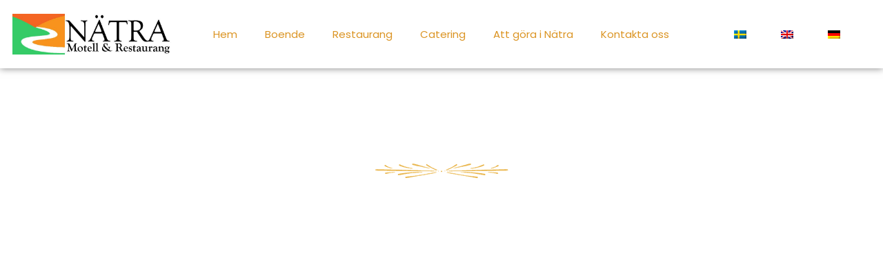

--- FILE ---
content_type: text/html; charset=UTF-8
request_url: https://www.natradalen.se/restaurang-bild/
body_size: 96955
content:
<!DOCTYPE html>
<html lang="sv-SE" prefix="og: https://ogp.me/ns#">
<head><meta charset="UTF-8"><script>if(navigator.userAgent.match(/MSIE|Internet Explorer/i)||navigator.userAgent.match(/Trident\/7\..*?rv:11/i)){var href=document.location.href;if(!href.match(/[?&]nowprocket/)){if(href.indexOf("?")==-1){if(href.indexOf("#")==-1){document.location.href=href+"?nowprocket=1"}else{document.location.href=href.replace("#","?nowprocket=1#")}}else{if(href.indexOf("#")==-1){document.location.href=href+"&nowprocket=1"}else{document.location.href=href.replace("#","&nowprocket=1#")}}}}</script><script>(()=>{class RocketLazyLoadScripts{constructor(){this.v="2.0.4",this.userEvents=["keydown","keyup","mousedown","mouseup","mousemove","mouseover","mouseout","touchmove","touchstart","touchend","touchcancel","wheel","click","dblclick","input"],this.attributeEvents=["onblur","onclick","oncontextmenu","ondblclick","onfocus","onmousedown","onmouseenter","onmouseleave","onmousemove","onmouseout","onmouseover","onmouseup","onmousewheel","onscroll","onsubmit"]}async t(){this.i(),this.o(),/iP(ad|hone)/.test(navigator.userAgent)&&this.h(),this.u(),this.l(this),this.m(),this.k(this),this.p(this),this._(),await Promise.all([this.R(),this.L()]),this.lastBreath=Date.now(),this.S(this),this.P(),this.D(),this.O(),this.M(),await this.C(this.delayedScripts.normal),await this.C(this.delayedScripts.defer),await this.C(this.delayedScripts.async),await this.T(),await this.F(),await this.j(),await this.A(),window.dispatchEvent(new Event("rocket-allScriptsLoaded")),this.everythingLoaded=!0,this.lastTouchEnd&&await new Promise(t=>setTimeout(t,500-Date.now()+this.lastTouchEnd)),this.I(),this.H(),this.U(),this.W()}i(){this.CSPIssue=sessionStorage.getItem("rocketCSPIssue"),document.addEventListener("securitypolicyviolation",t=>{this.CSPIssue||"script-src-elem"!==t.violatedDirective||"data"!==t.blockedURI||(this.CSPIssue=!0,sessionStorage.setItem("rocketCSPIssue",!0))},{isRocket:!0})}o(){window.addEventListener("pageshow",t=>{this.persisted=t.persisted,this.realWindowLoadedFired=!0},{isRocket:!0}),window.addEventListener("pagehide",()=>{this.onFirstUserAction=null},{isRocket:!0})}h(){let t;function e(e){t=e}window.addEventListener("touchstart",e,{isRocket:!0}),window.addEventListener("touchend",function i(o){o.changedTouches[0]&&t.changedTouches[0]&&Math.abs(o.changedTouches[0].pageX-t.changedTouches[0].pageX)<10&&Math.abs(o.changedTouches[0].pageY-t.changedTouches[0].pageY)<10&&o.timeStamp-t.timeStamp<200&&(window.removeEventListener("touchstart",e,{isRocket:!0}),window.removeEventListener("touchend",i,{isRocket:!0}),"INPUT"===o.target.tagName&&"text"===o.target.type||(o.target.dispatchEvent(new TouchEvent("touchend",{target:o.target,bubbles:!0})),o.target.dispatchEvent(new MouseEvent("mouseover",{target:o.target,bubbles:!0})),o.target.dispatchEvent(new PointerEvent("click",{target:o.target,bubbles:!0,cancelable:!0,detail:1,clientX:o.changedTouches[0].clientX,clientY:o.changedTouches[0].clientY})),event.preventDefault()))},{isRocket:!0})}q(t){this.userActionTriggered||("mousemove"!==t.type||this.firstMousemoveIgnored?"keyup"===t.type||"mouseover"===t.type||"mouseout"===t.type||(this.userActionTriggered=!0,this.onFirstUserAction&&this.onFirstUserAction()):this.firstMousemoveIgnored=!0),"click"===t.type&&t.preventDefault(),t.stopPropagation(),t.stopImmediatePropagation(),"touchstart"===this.lastEvent&&"touchend"===t.type&&(this.lastTouchEnd=Date.now()),"click"===t.type&&(this.lastTouchEnd=0),this.lastEvent=t.type,t.composedPath&&t.composedPath()[0].getRootNode()instanceof ShadowRoot&&(t.rocketTarget=t.composedPath()[0]),this.savedUserEvents.push(t)}u(){this.savedUserEvents=[],this.userEventHandler=this.q.bind(this),this.userEvents.forEach(t=>window.addEventListener(t,this.userEventHandler,{passive:!1,isRocket:!0})),document.addEventListener("visibilitychange",this.userEventHandler,{isRocket:!0})}U(){this.userEvents.forEach(t=>window.removeEventListener(t,this.userEventHandler,{passive:!1,isRocket:!0})),document.removeEventListener("visibilitychange",this.userEventHandler,{isRocket:!0}),this.savedUserEvents.forEach(t=>{(t.rocketTarget||t.target).dispatchEvent(new window[t.constructor.name](t.type,t))})}m(){const t="return false",e=Array.from(this.attributeEvents,t=>"data-rocket-"+t),i="["+this.attributeEvents.join("],[")+"]",o="[data-rocket-"+this.attributeEvents.join("],[data-rocket-")+"]",s=(e,i,o)=>{o&&o!==t&&(e.setAttribute("data-rocket-"+i,o),e["rocket"+i]=new Function("event",o),e.setAttribute(i,t))};new MutationObserver(t=>{for(const n of t)"attributes"===n.type&&(n.attributeName.startsWith("data-rocket-")||this.everythingLoaded?n.attributeName.startsWith("data-rocket-")&&this.everythingLoaded&&this.N(n.target,n.attributeName.substring(12)):s(n.target,n.attributeName,n.target.getAttribute(n.attributeName))),"childList"===n.type&&n.addedNodes.forEach(t=>{if(t.nodeType===Node.ELEMENT_NODE)if(this.everythingLoaded)for(const i of[t,...t.querySelectorAll(o)])for(const t of i.getAttributeNames())e.includes(t)&&this.N(i,t.substring(12));else for(const e of[t,...t.querySelectorAll(i)])for(const t of e.getAttributeNames())this.attributeEvents.includes(t)&&s(e,t,e.getAttribute(t))})}).observe(document,{subtree:!0,childList:!0,attributeFilter:[...this.attributeEvents,...e]})}I(){this.attributeEvents.forEach(t=>{document.querySelectorAll("[data-rocket-"+t+"]").forEach(e=>{this.N(e,t)})})}N(t,e){const i=t.getAttribute("data-rocket-"+e);i&&(t.setAttribute(e,i),t.removeAttribute("data-rocket-"+e))}k(t){Object.defineProperty(HTMLElement.prototype,"onclick",{get(){return this.rocketonclick||null},set(e){this.rocketonclick=e,this.setAttribute(t.everythingLoaded?"onclick":"data-rocket-onclick","this.rocketonclick(event)")}})}S(t){function e(e,i){let o=e[i];e[i]=null,Object.defineProperty(e,i,{get:()=>o,set(s){t.everythingLoaded?o=s:e["rocket"+i]=o=s}})}e(document,"onreadystatechange"),e(window,"onload"),e(window,"onpageshow");try{Object.defineProperty(document,"readyState",{get:()=>t.rocketReadyState,set(e){t.rocketReadyState=e},configurable:!0}),document.readyState="loading"}catch(t){console.log("WPRocket DJE readyState conflict, bypassing")}}l(t){this.originalAddEventListener=EventTarget.prototype.addEventListener,this.originalRemoveEventListener=EventTarget.prototype.removeEventListener,this.savedEventListeners=[],EventTarget.prototype.addEventListener=function(e,i,o){o&&o.isRocket||!t.B(e,this)&&!t.userEvents.includes(e)||t.B(e,this)&&!t.userActionTriggered||e.startsWith("rocket-")||t.everythingLoaded?t.originalAddEventListener.call(this,e,i,o):(t.savedEventListeners.push({target:this,remove:!1,type:e,func:i,options:o}),"mouseenter"!==e&&"mouseleave"!==e||t.originalAddEventListener.call(this,e,t.savedUserEvents.push,o))},EventTarget.prototype.removeEventListener=function(e,i,o){o&&o.isRocket||!t.B(e,this)&&!t.userEvents.includes(e)||t.B(e,this)&&!t.userActionTriggered||e.startsWith("rocket-")||t.everythingLoaded?t.originalRemoveEventListener.call(this,e,i,o):t.savedEventListeners.push({target:this,remove:!0,type:e,func:i,options:o})}}J(t,e){this.savedEventListeners=this.savedEventListeners.filter(i=>{let o=i.type,s=i.target||window;return e!==o||t!==s||(this.B(o,s)&&(i.type="rocket-"+o),this.$(i),!1)})}H(){EventTarget.prototype.addEventListener=this.originalAddEventListener,EventTarget.prototype.removeEventListener=this.originalRemoveEventListener,this.savedEventListeners.forEach(t=>this.$(t))}$(t){t.remove?this.originalRemoveEventListener.call(t.target,t.type,t.func,t.options):this.originalAddEventListener.call(t.target,t.type,t.func,t.options)}p(t){let e;function i(e){return t.everythingLoaded?e:e.split(" ").map(t=>"load"===t||t.startsWith("load.")?"rocket-jquery-load":t).join(" ")}function o(o){function s(e){const s=o.fn[e];o.fn[e]=o.fn.init.prototype[e]=function(){return this[0]===window&&t.userActionTriggered&&("string"==typeof arguments[0]||arguments[0]instanceof String?arguments[0]=i(arguments[0]):"object"==typeof arguments[0]&&Object.keys(arguments[0]).forEach(t=>{const e=arguments[0][t];delete arguments[0][t],arguments[0][i(t)]=e})),s.apply(this,arguments),this}}if(o&&o.fn&&!t.allJQueries.includes(o)){const e={DOMContentLoaded:[],"rocket-DOMContentLoaded":[]};for(const t in e)document.addEventListener(t,()=>{e[t].forEach(t=>t())},{isRocket:!0});o.fn.ready=o.fn.init.prototype.ready=function(i){function s(){parseInt(o.fn.jquery)>2?setTimeout(()=>i.bind(document)(o)):i.bind(document)(o)}return"function"==typeof i&&(t.realDomReadyFired?!t.userActionTriggered||t.fauxDomReadyFired?s():e["rocket-DOMContentLoaded"].push(s):e.DOMContentLoaded.push(s)),o([])},s("on"),s("one"),s("off"),t.allJQueries.push(o)}e=o}t.allJQueries=[],o(window.jQuery),Object.defineProperty(window,"jQuery",{get:()=>e,set(t){o(t)}})}P(){const t=new Map;document.write=document.writeln=function(e){const i=document.currentScript,o=document.createRange(),s=i.parentElement;let n=t.get(i);void 0===n&&(n=i.nextSibling,t.set(i,n));const c=document.createDocumentFragment();o.setStart(c,0),c.appendChild(o.createContextualFragment(e)),s.insertBefore(c,n)}}async R(){return new Promise(t=>{this.userActionTriggered?t():this.onFirstUserAction=t})}async L(){return new Promise(t=>{document.addEventListener("DOMContentLoaded",()=>{this.realDomReadyFired=!0,t()},{isRocket:!0})})}async j(){return this.realWindowLoadedFired?Promise.resolve():new Promise(t=>{window.addEventListener("load",t,{isRocket:!0})})}M(){this.pendingScripts=[];this.scriptsMutationObserver=new MutationObserver(t=>{for(const e of t)e.addedNodes.forEach(t=>{"SCRIPT"!==t.tagName||t.noModule||t.isWPRocket||this.pendingScripts.push({script:t,promise:new Promise(e=>{const i=()=>{const i=this.pendingScripts.findIndex(e=>e.script===t);i>=0&&this.pendingScripts.splice(i,1),e()};t.addEventListener("load",i,{isRocket:!0}),t.addEventListener("error",i,{isRocket:!0}),setTimeout(i,1e3)})})})}),this.scriptsMutationObserver.observe(document,{childList:!0,subtree:!0})}async F(){await this.X(),this.pendingScripts.length?(await this.pendingScripts[0].promise,await this.F()):this.scriptsMutationObserver.disconnect()}D(){this.delayedScripts={normal:[],async:[],defer:[]},document.querySelectorAll("script[type$=rocketlazyloadscript]").forEach(t=>{t.hasAttribute("data-rocket-src")?t.hasAttribute("async")&&!1!==t.async?this.delayedScripts.async.push(t):t.hasAttribute("defer")&&!1!==t.defer||"module"===t.getAttribute("data-rocket-type")?this.delayedScripts.defer.push(t):this.delayedScripts.normal.push(t):this.delayedScripts.normal.push(t)})}async _(){await this.L();let t=[];document.querySelectorAll("script[type$=rocketlazyloadscript][data-rocket-src]").forEach(e=>{let i=e.getAttribute("data-rocket-src");if(i&&!i.startsWith("data:")){i.startsWith("//")&&(i=location.protocol+i);try{const o=new URL(i).origin;o!==location.origin&&t.push({src:o,crossOrigin:e.crossOrigin||"module"===e.getAttribute("data-rocket-type")})}catch(t){}}}),t=[...new Map(t.map(t=>[JSON.stringify(t),t])).values()],this.Y(t,"preconnect")}async G(t){if(await this.K(),!0!==t.noModule||!("noModule"in HTMLScriptElement.prototype))return new Promise(e=>{let i;function o(){(i||t).setAttribute("data-rocket-status","executed"),e()}try{if(navigator.userAgent.includes("Firefox/")||""===navigator.vendor||this.CSPIssue)i=document.createElement("script"),[...t.attributes].forEach(t=>{let e=t.nodeName;"type"!==e&&("data-rocket-type"===e&&(e="type"),"data-rocket-src"===e&&(e="src"),i.setAttribute(e,t.nodeValue))}),t.text&&(i.text=t.text),t.nonce&&(i.nonce=t.nonce),i.hasAttribute("src")?(i.addEventListener("load",o,{isRocket:!0}),i.addEventListener("error",()=>{i.setAttribute("data-rocket-status","failed-network"),e()},{isRocket:!0}),setTimeout(()=>{i.isConnected||e()},1)):(i.text=t.text,o()),i.isWPRocket=!0,t.parentNode.replaceChild(i,t);else{const i=t.getAttribute("data-rocket-type"),s=t.getAttribute("data-rocket-src");i?(t.type=i,t.removeAttribute("data-rocket-type")):t.removeAttribute("type"),t.addEventListener("load",o,{isRocket:!0}),t.addEventListener("error",i=>{this.CSPIssue&&i.target.src.startsWith("data:")?(console.log("WPRocket: CSP fallback activated"),t.removeAttribute("src"),this.G(t).then(e)):(t.setAttribute("data-rocket-status","failed-network"),e())},{isRocket:!0}),s?(t.fetchPriority="high",t.removeAttribute("data-rocket-src"),t.src=s):t.src="data:text/javascript;base64,"+window.btoa(unescape(encodeURIComponent(t.text)))}}catch(i){t.setAttribute("data-rocket-status","failed-transform"),e()}});t.setAttribute("data-rocket-status","skipped")}async C(t){const e=t.shift();return e?(e.isConnected&&await this.G(e),this.C(t)):Promise.resolve()}O(){this.Y([...this.delayedScripts.normal,...this.delayedScripts.defer,...this.delayedScripts.async],"preload")}Y(t,e){this.trash=this.trash||[];let i=!0;var o=document.createDocumentFragment();t.forEach(t=>{const s=t.getAttribute&&t.getAttribute("data-rocket-src")||t.src;if(s&&!s.startsWith("data:")){const n=document.createElement("link");n.href=s,n.rel=e,"preconnect"!==e&&(n.as="script",n.fetchPriority=i?"high":"low"),t.getAttribute&&"module"===t.getAttribute("data-rocket-type")&&(n.crossOrigin=!0),t.crossOrigin&&(n.crossOrigin=t.crossOrigin),t.integrity&&(n.integrity=t.integrity),t.nonce&&(n.nonce=t.nonce),o.appendChild(n),this.trash.push(n),i=!1}}),document.head.appendChild(o)}W(){this.trash.forEach(t=>t.remove())}async T(){try{document.readyState="interactive"}catch(t){}this.fauxDomReadyFired=!0;try{await this.K(),this.J(document,"readystatechange"),document.dispatchEvent(new Event("rocket-readystatechange")),await this.K(),document.rocketonreadystatechange&&document.rocketonreadystatechange(),await this.K(),this.J(document,"DOMContentLoaded"),document.dispatchEvent(new Event("rocket-DOMContentLoaded")),await this.K(),this.J(window,"DOMContentLoaded"),window.dispatchEvent(new Event("rocket-DOMContentLoaded"))}catch(t){console.error(t)}}async A(){try{document.readyState="complete"}catch(t){}try{await this.K(),this.J(document,"readystatechange"),document.dispatchEvent(new Event("rocket-readystatechange")),await this.K(),document.rocketonreadystatechange&&document.rocketonreadystatechange(),await this.K(),this.J(window,"load"),window.dispatchEvent(new Event("rocket-load")),await this.K(),window.rocketonload&&window.rocketonload(),await this.K(),this.allJQueries.forEach(t=>t(window).trigger("rocket-jquery-load")),await this.K(),this.J(window,"pageshow");const t=new Event("rocket-pageshow");t.persisted=this.persisted,window.dispatchEvent(t),await this.K(),window.rocketonpageshow&&window.rocketonpageshow({persisted:this.persisted})}catch(t){console.error(t)}}async K(){Date.now()-this.lastBreath>45&&(await this.X(),this.lastBreath=Date.now())}async X(){return document.hidden?new Promise(t=>setTimeout(t)):new Promise(t=>requestAnimationFrame(t))}B(t,e){return e===document&&"readystatechange"===t||(e===document&&"DOMContentLoaded"===t||(e===window&&"DOMContentLoaded"===t||(e===window&&"load"===t||e===window&&"pageshow"===t)))}static run(){(new RocketLazyLoadScripts).t()}}RocketLazyLoadScripts.run()})();</script>

<meta name="viewport" content="width=device-width, initial-scale=1">
	<link rel="profile" href="https://gmpg.org/xfn/11"> 
	
<!-- Sökmotoroptimering av Rank Math – https://rankmath.com/ -->
<title>Restaurang bild - Nätra Motell och Restaurang</title>
<link data-rocket-prefetch href="https://fonts.googleapis.com" rel="dns-prefetch">
<link data-rocket-preload as="style" href="https://fonts.googleapis.com/css?family=Open%20Sans%3A300%2C400%2C500%2C600%2C700%2C800%7CPoppins%3A400%2C%7CAbril%20Fatface%3A400&#038;display=swap" rel="preload">
<link href="https://fonts.googleapis.com/css?family=Open%20Sans%3A300%2C400%2C500%2C600%2C700%2C800%7CPoppins%3A400%2C%7CAbril%20Fatface%3A400&#038;display=swap" media="print" onload="this.media=&#039;all&#039;" rel="stylesheet">
<style id="wpr-usedcss">img:is([sizes=auto i],[sizes^="auto," i]){contain-intrinsic-size:3000px 1500px}.twb_elementor_control_title{font-size:12px;font-weight:700;line-height:18px;vertical-align:middle;display:flex;align-items:center;margin-bottom:2px;color:#1e1e1e}.twb-dismiss-container.twb-hidden,.twb-hidden,.twb-score-container.twb-hidden,.twb-score-disabled-container.twb-hidden,.twb-score-overlay.twb-hidden{display:none}.twb-notoptimized a,a.twb-see-score{color:#3a70ad;text-decoration:underline;cursor:pointer}.twb-optimized:before{background:url(https://www.natradalen.se/wp-content/plugins/wd-facebook-feed/booster/assets/images/not_optimized.svg) no-repeat padding-box}.twb-notoptimized:before{background:url(https://www.natradalen.se/wp-content/plugins/wd-facebook-feed/booster/assets/images/check_score.svg) no-repeat padding-box}.twb-optimizing:before{background:url(https://www.natradalen.se/wp-content/plugins/wd-facebook-feed/booster/assets/images/loader.svg) no-repeat padding-box;margin:8px 2px;animation:1s linear infinite rotation;width:14px;height:14px;top:-6px}.twb-dismiss-container,.twb-score-container,.twb-score-disabled-container{display:flex;flex-direction:column;padding:20px 25px;background:no-repeat padding-box #23282d;border:1px solid #fffFFF1A;border-radius:6px;color:#fff;position:absolute;z-index:10;margin-top:-2px;width:350px}.twb-dismiss-container{flex-direction:row;width:250px}#wpadminbar .twb-score-overlay,.twb-score-overlay{height:32px;z-index:10;position:absolute;background-color:#2e3338!important;align-items:center;justify-content:center}#wpadminbar .twb-loader,.twb-loader{background:url(https://www.natradalen.se/wp-content/plugins/wd-facebook-feed/booster/assets/images/loader.svg) no-repeat padding-box;animation:1s linear infinite rotation;width:14px;height:14px}#wpadminbar .twb-reload,.twb-reload{background:url(https://www.natradalen.se/wp-content/plugins/wd-facebook-feed/booster/assets/images/reload.svg) no-repeat padding-box;width:28px;height:28px;cursor:pointer}#wpadminbar .twb-score-mobile,.twb-score-mobile{margin-right:10px}#wpadminbar .twb-score-desktop,#wpadminbar .twb-score-mobile,.twb-score-desktop,.twb-score-mobile{display:flex;width:150px;padding:10px;background:no-repeat padding-box #fffFFF0D;border-radius:6px}#wpadminbar .twb-score-circle,.twb-score-circle{width:30px;height:30px;position:relative;border-radius:50%;margin-right:12px;background:no-repeat padding-box #fffFFF0D}#wpadminbar .twb-score0,.twb-score0{background:url(https://www.natradalen.se/wp-content/plugins/wd-facebook-feed/booster/assets/images/red-info.svg) no-repeat #fd3C310D;background-size:30px;width:30px;height:30px;position:absolute;left:-15px;top:-15px;border-radius:30px}#wpadminbar .twb-score-circle .twb-score-circle-animated,.twb-score-circle .twb-score-circle-animated{position:absolute;left:50%;top:50%;-webkit-transform:translate(-50%,-50%);-moz-transform:translate(-50%,-50%);transform:translate(-50%,-50%);text-align:center;font:bold 12px/18px Open Sans;letter-spacing:0}#wp-admin-bar-twb_adminbar_info{height:25px}#wpadminbar .twb_admin_bar_menu_header{display:flex;align-items:center;height:25px;padding:2px 8px;box-sizing:border-box;border-radius:2px;color:#fff;font-size:12px;line-height:18px;letter-spacing:.1px;font-weight:700;font-family:'Open Sans';background-color:#22b339;margin-top:3px}#wpadminbar .twb_not_optimized_logo{color:#fff;font-size:12px;line-height:18px;letter-spacing:.1px;font-weight:700;font-family:'Open Sans'}#wpadminbar .twb_admin_bar_menu_header.twb_not_optimized{background-color:transparent}#wpadminbar .twb_admin_bar_menu_header img{width:18px;cursor:pointer;margin-right:4px}#wpadminbar .twb_admin_bar_menu_header.twb_not_optimized img{width:12px;cursor:pointer;margin-right:7px}@keyframes rotation{from{transform:rotate(0)}to{transform:rotate(359deg)}}#wpadminbar .twb_admin_bar_menu{height:100%;cursor:pointer}#wpadminbar div.twb_admin_bar_menu_main{position:absolute;background:0 0;display:block;padding-top:10px;left:10px;font-family:'Open Sans'}#wpadminbar .twb_admin_bar_menu_content{display:inline-block;width:400px;height:auto;padding:25px 25px 20px;background-color:#23282d;border:1px solid #fffFFF1A;border-radius:6px;box-sizing:border-box;font-family:'Open Sans'}#wpadminbar .twb_admin_bar_menu_content .twb_score_inprogress span{display:inline-block;width:16px;height:16px;background-size:16px!important;margin-left:0;margin-right:5px;background:url(https://www.natradalen.se/wp-content/plugins/wd-facebook-feed/booster/assets/images/loader_green.svg) no-repeat padding-box;animation:1s linear infinite rotation;background-position:top 2px}#wpadminbar .twb_admin_bar_menu_content .twb_check_score_button{width:180px;height:30px;line-height:30px;box-sizing:border-box;text-decoration:none;background-color:#22b339;color:#fff;border-radius:4px;text-align:center;margin-top:20px;float:right;cursor:pointer}#wpadminbar .twb-score-container{border:none}#wpadminbar .twb-score-circle .twb-score-circle-animated{color:#fff!important}#wpadminbar .twb-load-time{line-height:0}#wpadminbar .twb-score-circle,.twb-score-circle{margin-right:8px}#wpadminbar .twb-hidden{display:none!important}.pt-cv-wrapper article,.pt-cv-wrapper header,.pt-cv-wrapper main,.pt-cv-wrapper menu,.pt-cv-wrapper nav,.pt-cv-wrapper section,.pt-cv-wrapper summary{display:block}.pt-cv-wrapper canvas,.pt-cv-wrapper progress,.pt-cv-wrapper video{display:inline-block;vertical-align:baseline}.pt-cv-wrapper [hidden],.pt-cv-wrapper template{display:none}.pt-cv-wrapper a{background-color:transparent}.pt-cv-wrapper a:active,.pt-cv-wrapper a:hover{outline:0}.pt-cv-wrapper strong{font-weight:700}.pt-cv-wrapper h1{margin:.67em 0}.pt-cv-wrapper small{font-size:80%}.pt-cv-wrapper sub{font-size:75%;line-height:0;position:relative;vertical-align:baseline}.pt-cv-wrapper sub{bottom:-.25em}.pt-cv-wrapper img{border:0}.pt-cv-wrapper svg:not(:root){overflow:hidden}.pt-cv-wrapper code{font-family:monospace,monospace;font-size:1em}.pt-cv-wrapper button,.pt-cv-wrapper input,.pt-cv-wrapper optgroup,.pt-cv-wrapper select,.pt-cv-wrapper textarea{color:inherit;font:inherit;margin:0}.pt-cv-wrapper button{overflow:visible}.pt-cv-wrapper button,.pt-cv-wrapper select{text-transform:none}.pt-cv-wrapper button,.pt-cv-wrapper html input[type=button],.pt-cv-wrapper input[type=submit]{-webkit-appearance:button;cursor:pointer}.pt-cv-wrapper button[disabled],.pt-cv-wrapper html input[disabled]{cursor:default}.pt-cv-wrapper button::-moz-focus-inner,.pt-cv-wrapper input::-moz-focus-inner{border:0;padding:0}.pt-cv-wrapper input{line-height:normal}.pt-cv-wrapper input[type=checkbox],.pt-cv-wrapper input[type=radio]{-webkit-box-sizing:border-box;-moz-box-sizing:border-box;box-sizing:border-box;padding:0}.pt-cv-wrapper input[type=number]::-webkit-inner-spin-button,.pt-cv-wrapper input[type=number]::-webkit-outer-spin-button{height:auto}.pt-cv-wrapper input[type=search]{-webkit-appearance:textfield;-webkit-box-sizing:content-box;-moz-box-sizing:content-box;box-sizing:content-box}.pt-cv-wrapper input[type=search]::-webkit-search-cancel-button,.pt-cv-wrapper input[type=search]::-webkit-search-decoration{-webkit-appearance:none}.pt-cv-wrapper fieldset{border:1px solid silver;margin:0 2px;padding:.35em .625em .75em}.pt-cv-wrapper legend{border:0;padding:0}.pt-cv-wrapper textarea{overflow:auto}.pt-cv-wrapper optgroup{font-weight:700}.pt-cv-wrapper table{border-collapse:collapse;border-spacing:0}.pt-cv-wrapper td,.pt-cv-wrapper th{padding:0}@media print{.pt-cv-wrapper *,.pt-cv-wrapper :after,.pt-cv-wrapper :before{background:0 0!important;color:#000!important;-webkit-box-shadow:none!important;box-shadow:none!important;text-shadow:none!important}.pt-cv-wrapper a,.pt-cv-wrapper a:visited{text-decoration:underline}.pt-cv-wrapper a[href]:after{content:" (" attr(href) ")"}.pt-cv-wrapper a[href^="#"]:after,.pt-cv-wrapper a[href^="javascript:"]:after{content:""}.pt-cv-wrapper thead{display:table-header-group}.pt-cv-wrapper img,.pt-cv-wrapper tr{page-break-inside:avoid}.pt-cv-wrapper img{max-width:100%!important}.pt-cv-wrapper h2,.pt-cv-wrapper h3,.pt-cv-wrapper p{orphans:3;widows:3}.pt-cv-wrapper h2,.pt-cv-wrapper h3{page-break-after:avoid}.pt-cv-wrapper .label{border:1px solid #000}.pt-cv-wrapper .table{border-collapse:collapse!important}.pt-cv-wrapper .table td,.pt-cv-wrapper .table th{background-color:#fff!important}}.pt-cv-wrapper .glyphicon{position:relative;top:1px;display:inline-block;font-family:'Glyphicons Halflings';font-style:normal;font-weight:400;line-height:1;-webkit-font-smoothing:antialiased;-moz-osx-font-smoothing:grayscale}.pt-cv-wrapper .glyphicon-plus:before{content:"\2b"}.pt-cv-wrapper .glyphicon-minus:before{content:"\2212"}.pt-cv-wrapper img{vertical-align:middle}.pt-cv-wrapper .carousel-inner>.item>a>img,.pt-cv-wrapper .carousel-inner>.item>img,.pt-cv-wrapper .thumbnail a>img,.pt-cv-wrapper .thumbnail>img{display:block;max-width:100%;height:auto}.pt-cv-wrapper [role=button]{cursor:pointer}.pt-cv-wrapper .container{margin-right:auto;margin-left:auto;padding-left:15px;padding-right:15px}@media(min-width:768px){.pt-cv-wrapper .container{width:750px}}@media(min-width:992px){.pt-cv-wrapper .container{width:970px}}@media(min-width:1200px){.pt-cv-wrapper .container{width:1170px}}.pt-cv-wrapper .row{margin-left:-15px;margin-right:-15px}.pt-cv-wrapper .col-md-3{position:relative;min-height:1px;padding-left:15px;padding-right:15px}@media(min-width:992px){.pt-cv-wrapper .col-md-3{float:left}.pt-cv-wrapper .col-md-3{width:25%}}.pt-cv-wrapper .btn-success{color:#fff;background-color:#5cb85c;border-color:#4cae4c}.pt-cv-wrapper .btn-success.focus,.pt-cv-wrapper .btn-success:focus{color:#fff;background-color:#449d44;border-color:#255625}.pt-cv-wrapper .btn-success.active,.pt-cv-wrapper .btn-success:active,.pt-cv-wrapper .btn-success:hover,.pt-cv-wrapper .open>.dropdown-toggle.btn-success{color:#fff;background-color:#449d44;border-color:#398439}.pt-cv-wrapper .btn-success.active.focus,.pt-cv-wrapper .btn-success.active:focus,.pt-cv-wrapper .btn-success.active:hover,.pt-cv-wrapper .btn-success:active.focus,.pt-cv-wrapper .btn-success:active:focus,.pt-cv-wrapper .btn-success:active:hover,.pt-cv-wrapper .open>.dropdown-toggle.btn-success.focus,.pt-cv-wrapper .open>.dropdown-toggle.btn-success:focus,.pt-cv-wrapper .open>.dropdown-toggle.btn-success:hover{color:#fff;background-color:#398439;border-color:#255625}.pt-cv-wrapper .btn-success.active,.pt-cv-wrapper .btn-success:active,.pt-cv-wrapper .open>.dropdown-toggle.btn-success{background-image:none}.pt-cv-wrapper .btn-success.disabled,.pt-cv-wrapper .btn-success.disabled.active,.pt-cv-wrapper .btn-success.disabled.focus,.pt-cv-wrapper .btn-success.disabled:active,.pt-cv-wrapper .btn-success.disabled:focus,.pt-cv-wrapper .btn-success.disabled:hover,.pt-cv-wrapper .btn-success[disabled],.pt-cv-wrapper .btn-success[disabled].active,.pt-cv-wrapper .btn-success[disabled].focus,.pt-cv-wrapper .btn-success[disabled]:active,.pt-cv-wrapper .btn-success[disabled]:focus,.pt-cv-wrapper .btn-success[disabled]:hover,.pt-cv-wrapper fieldset[disabled] .btn-success,.pt-cv-wrapper fieldset[disabled] .btn-success.active,.pt-cv-wrapper fieldset[disabled] .btn-success.focus,.pt-cv-wrapper fieldset[disabled] .btn-success:active,.pt-cv-wrapper fieldset[disabled] .btn-success:focus,.pt-cv-wrapper fieldset[disabled] .btn-success:hover{background-color:#5cb85c;border-color:#4cae4c}.pt-cv-wrapper .btn-danger{color:#fff;background-color:#d9534f;border-color:#d43f3a}.pt-cv-wrapper .btn-danger.focus,.pt-cv-wrapper .btn-danger:focus{color:#fff;background-color:#c9302c;border-color:#761c19}.pt-cv-wrapper .btn-danger.active,.pt-cv-wrapper .btn-danger:active,.pt-cv-wrapper .btn-danger:hover,.pt-cv-wrapper .open>.dropdown-toggle.btn-danger{color:#fff;background-color:#c9302c;border-color:#ac2925}.pt-cv-wrapper .btn-danger.active.focus,.pt-cv-wrapper .btn-danger.active:focus,.pt-cv-wrapper .btn-danger.active:hover,.pt-cv-wrapper .btn-danger:active.focus,.pt-cv-wrapper .btn-danger:active:focus,.pt-cv-wrapper .btn-danger:active:hover,.pt-cv-wrapper .open>.dropdown-toggle.btn-danger.focus,.pt-cv-wrapper .open>.dropdown-toggle.btn-danger:focus,.pt-cv-wrapper .open>.dropdown-toggle.btn-danger:hover{color:#fff;background-color:#ac2925;border-color:#761c19}.pt-cv-wrapper .btn-danger.active,.pt-cv-wrapper .btn-danger:active,.pt-cv-wrapper .open>.dropdown-toggle.btn-danger{background-image:none}.pt-cv-wrapper .btn-danger.disabled,.pt-cv-wrapper .btn-danger.disabled.active,.pt-cv-wrapper .btn-danger.disabled.focus,.pt-cv-wrapper .btn-danger.disabled:active,.pt-cv-wrapper .btn-danger.disabled:focus,.pt-cv-wrapper .btn-danger.disabled:hover,.pt-cv-wrapper .btn-danger[disabled],.pt-cv-wrapper .btn-danger[disabled].active,.pt-cv-wrapper .btn-danger[disabled].focus,.pt-cv-wrapper .btn-danger[disabled]:active,.pt-cv-wrapper .btn-danger[disabled]:focus,.pt-cv-wrapper .btn-danger[disabled]:hover,.pt-cv-wrapper fieldset[disabled] .btn-danger,.pt-cv-wrapper fieldset[disabled] .btn-danger.active,.pt-cv-wrapper fieldset[disabled] .btn-danger.focus,.pt-cv-wrapper fieldset[disabled] .btn-danger:active,.pt-cv-wrapper fieldset[disabled] .btn-danger:focus,.pt-cv-wrapper fieldset[disabled] .btn-danger:hover{background-color:#d9534f;border-color:#d43f3a}.pt-cv-wrapper .btn-sm{padding:5px 10px;font-size:12px;line-height:1.5;border-radius:3px}.pt-cv-wrapper .fade{opacity:0;-webkit-transition:opacity .15s linear;-o-transition:opacity .15s linear;transition:opacity .15s linear}.pt-cv-wrapper .fade.in{opacity:1}.pt-cv-wrapper .collapse{display:none}.pt-cv-wrapper .collapse.in{display:block}.pt-cv-wrapper tr.collapse.in{display:table-row}.pt-cv-wrapper tbody.collapse.in{display:table-row-group}.pt-cv-wrapper .collapsing{position:relative;height:0;overflow:hidden;-webkit-transition-property:height,visibility;-o-transition-property:height,visibility;transition-property:height,visibility;-webkit-transition-duration:.35s;-o-transition-duration:.35s;transition-duration:.35s;-webkit-transition-timing-function:ease;-o-transition-timing-function:ease;transition-timing-function:ease}.pt-cv-wrapper .caret{display:inline-block;width:0;height:0;margin-left:2px;vertical-align:middle;border-top:4px dashed;border-right:4px solid transparent;border-left:4px solid transparent}.pt-cv-wrapper .dropdown{position:relative}.pt-cv-wrapper .dropdown-toggle:focus{outline:0}.pt-cv-wrapper .dropdown-menu{position:absolute;top:100%;left:0;z-index:1000;display:none;float:left;min-width:160px;padding:5px 0;margin:2px 0 0;list-style:none;font-size:14px;text-align:left;background-color:#fff;border:1px solid #ccc;border:1px solid rgba(0,0,0,.15);border-radius:4px;-webkit-box-shadow:0 6px 12px rgba(0,0,0,.175);box-shadow:0 6px 12px rgba(0,0,0,.175);-webkit-background-clip:padding-box;background-clip:padding-box}.pt-cv-wrapper .dropdown-menu>li>a{display:block;padding:3px 20px;clear:both;font-weight:400;line-height:1.42857143;color:#333;white-space:nowrap}.pt-cv-wrapper .dropdown-menu>li>a:focus,.pt-cv-wrapper .dropdown-menu>li>a:hover{text-decoration:none;color:#262626;background-color:#f5f5f5}.pt-cv-wrapper .dropdown-menu>.active>a,.pt-cv-wrapper .dropdown-menu>.active>a:focus,.pt-cv-wrapper .dropdown-menu>.active>a:hover{color:#fff;text-decoration:none;outline:0;background-color:#337ab7}.pt-cv-wrapper .dropdown-menu>.disabled>a,.pt-cv-wrapper .dropdown-menu>.disabled>a:focus,.pt-cv-wrapper .dropdown-menu>.disabled>a:hover{color:#777}.pt-cv-wrapper .dropdown-menu>.disabled>a:focus,.pt-cv-wrapper .dropdown-menu>.disabled>a:hover{text-decoration:none;background-color:transparent;background-image:none;cursor:not-allowed}.pt-cv-wrapper .open>.dropdown-menu{display:block}.pt-cv-wrapper .open>a{outline:0}.pt-cv-wrapper .dropdown-backdrop{position:fixed;left:0;right:0;bottom:0;top:0;z-index:990}.pt-cv-wrapper .btn-group{position:relative;display:inline-block;vertical-align:middle}.pt-cv-wrapper .btn-group .btn-group+.btn-group{margin-left:-1px}.pt-cv-wrapper .btn-group>.dropdown-toggle:not(:first-child){border-bottom-left-radius:0;border-top-left-radius:0}.pt-cv-wrapper .btn-group>.btn-group{float:left}.pt-cv-wrapper .btn-group>.btn-group:first-child:not(:last-child)>.dropdown-toggle{border-bottom-right-radius:0;border-top-right-radius:0}.pt-cv-wrapper .btn-group .dropdown-toggle:active,.pt-cv-wrapper .btn-group.open .dropdown-toggle{outline:0}.pt-cv-wrapper .btn-group.open .dropdown-toggle{-webkit-box-shadow:inset 0 3px 5px rgba(0,0,0,.125);box-shadow:inset 0 3px 5px rgba(0,0,0,.125)}.pt-cv-wrapper .pagination{display:inline-block;padding-left:0;margin:20px 0;border-radius:4px}.pt-cv-wrapper .pagination>li{display:inline}.pt-cv-wrapper .pagination>li>a,.pt-cv-wrapper .pagination>li>span{position:relative;float:left;padding:6px 12px;line-height:1.42857143;text-decoration:none;color:#337ab7;background-color:#fff;border:1px solid #ddd;margin-left:-1px}.pt-cv-wrapper .pagination>li:first-child>a,.pt-cv-wrapper .pagination>li:first-child>span{margin-left:0;border-bottom-left-radius:4px;border-top-left-radius:4px}.pt-cv-wrapper .pagination>li:last-child>a,.pt-cv-wrapper .pagination>li:last-child>span{border-bottom-right-radius:4px;border-top-right-radius:4px}.pt-cv-wrapper .pagination>li>a:focus,.pt-cv-wrapper .pagination>li>a:hover,.pt-cv-wrapper .pagination>li>span:focus,.pt-cv-wrapper .pagination>li>span:hover{z-index:3;color:#23527c;background-color:#eee;border-color:#ddd}.pt-cv-wrapper .pagination>.active>a,.pt-cv-wrapper .pagination>.active>a:focus,.pt-cv-wrapper .pagination>.active>a:hover,.pt-cv-wrapper .pagination>.active>span,.pt-cv-wrapper .pagination>.active>span:focus,.pt-cv-wrapper .pagination>.active>span:hover{z-index:2;color:#fff;background-color:#337ab7;border-color:#337ab7;cursor:default}.pt-cv-wrapper .pagination>.disabled>a,.pt-cv-wrapper .pagination>.disabled>a:focus,.pt-cv-wrapper .pagination>.disabled>a:hover,.pt-cv-wrapper .pagination>.disabled>span,.pt-cv-wrapper .pagination>.disabled>span:focus,.pt-cv-wrapper .pagination>.disabled>span:hover{color:#777;background-color:#fff;border-color:#ddd;cursor:not-allowed}.pt-cv-wrapper .pagination-lg>li>a,.pt-cv-wrapper .pagination-lg>li>span{padding:10px 16px;font-size:18px;line-height:1.3333333}.pt-cv-wrapper .pagination-lg>li:first-child>a,.pt-cv-wrapper .pagination-lg>li:first-child>span{border-bottom-left-radius:6px;border-top-left-radius:6px}.pt-cv-wrapper .pagination-lg>li:last-child>a,.pt-cv-wrapper .pagination-lg>li:last-child>span{border-bottom-right-radius:6px;border-top-right-radius:6px}.pt-cv-wrapper .pagination-sm>li>a,.pt-cv-wrapper .pagination-sm>li>span{padding:5px 10px;font-size:12px;line-height:1.5}.pt-cv-wrapper .pagination-sm>li:first-child>a,.pt-cv-wrapper .pagination-sm>li:first-child>span{border-bottom-left-radius:3px;border-top-left-radius:3px}.pt-cv-wrapper .pagination-sm>li:last-child>a,.pt-cv-wrapper .pagination-sm>li:last-child>span{border-bottom-right-radius:3px;border-top-right-radius:3px}.pt-cv-wrapper .thumbnail{display:block;padding:4px;margin-bottom:20px;line-height:1.42857143;background-color:#fff;border:1px solid #ddd;border-radius:4px;-webkit-transition:border .2s ease-in-out;-o-transition:border .2s ease-in-out;transition:border .2s ease-in-out}.pt-cv-wrapper .thumbnail a>img,.pt-cv-wrapper .thumbnail>img{margin-left:auto;margin-right:auto}.pt-cv-wrapper a.thumbnail.active,.pt-cv-wrapper a.thumbnail:focus,.pt-cv-wrapper a.thumbnail:hover{border-color:#337ab7}.pt-cv-wrapper .thumbnail .caption{padding:9px;color:#333}.pt-cv-wrapper .pt-cv-carousel{position:relative}.pt-cv-wrapper .carousel-inner{position:relative;overflow:hidden;width:100%}.pt-cv-wrapper .carousel-inner>.item{display:none;position:relative;-webkit-transition:left .6s ease-in-out;-o-transition:left .6s ease-in-out;transition:.6s ease-in-out left}.pt-cv-wrapper .carousel-inner>.item>a>img,.pt-cv-wrapper .carousel-inner>.item>img{line-height:1}@media all and (transform-3d),(-webkit-transform-3d){.pt-cv-wrapper .carousel-inner>.item{-webkit-transition:-webkit-transform .6s ease-in-out;-o-transition:-o-transform .6s ease-in-out;transition:transform .6s ease-in-out;-webkit-backface-visibility:hidden;backface-visibility:hidden;-webkit-perspective:1000px;perspective:1000px}.pt-cv-wrapper .carousel-inner>.item.active.right,.pt-cv-wrapper .carousel-inner>.item.next{-webkit-transform:translate3d(100%,0,0);transform:translate3d(100%,0,0);left:0}.pt-cv-wrapper .carousel-inner>.item.active.left,.pt-cv-wrapper .carousel-inner>.item.prev{-webkit-transform:translate3d(-100%,0,0);transform:translate3d(-100%,0,0);left:0}.pt-cv-wrapper .carousel-inner>.item.active,.pt-cv-wrapper .carousel-inner>.item.next.left,.pt-cv-wrapper .carousel-inner>.item.prev.right{-webkit-transform:translate3d(0,0,0);transform:translate3d(0,0,0);left:0}}.pt-cv-wrapper .carousel-inner>.active,.pt-cv-wrapper .carousel-inner>.next,.pt-cv-wrapper .carousel-inner>.prev{display:block}.pt-cv-wrapper .carousel-inner>.active{left:0}.pt-cv-wrapper .carousel-inner>.next,.pt-cv-wrapper .carousel-inner>.prev{position:absolute;top:0;width:100%}.pt-cv-wrapper .carousel-inner>.next{left:100%}.pt-cv-wrapper .carousel-inner>.prev{left:-100%}.pt-cv-wrapper .carousel-inner>.next.left,.pt-cv-wrapper .carousel-inner>.prev.right{left:0}.pt-cv-wrapper .carousel-inner>.active.left{left:-100%}.pt-cv-wrapper .carousel-inner>.active.right{left:100%}.pt-cv-wrapper .pt-cv-carousel-indicators{position:absolute;bottom:10px;left:50%;z-index:15;width:60%;margin-left:-30%;padding-left:0;list-style:none;text-align:center}.pt-cv-wrapper .pt-cv-carousel-indicators li{display:inline-block;width:10px;height:10px;margin:1px;text-indent:-999px;border:1px solid #fff;border-radius:10px;cursor:pointer;background-color:transparent}.pt-cv-wrapper .pt-cv-carousel-indicators .active{margin:0;width:12px;height:12px;background-color:#fff}@media screen and (min-width:768px){.pt-cv-wrapper .pt-cv-carousel-indicators{bottom:20px}}.pt-cv-wrapper .clearfix:after,.pt-cv-wrapper .clearfix:before,.pt-cv-wrapper .container:after,.pt-cv-wrapper .container:before,.pt-cv-wrapper .row:after,.pt-cv-wrapper .row:before{content:" ";display:table}.pt-cv-wrapper .clearfix:after,.pt-cv-wrapper .container:after,.pt-cv-wrapper .row:after{clear:both}.pt-cv-wrapper .hide{display:none!important}.pt-cv-wrapper .show{display:block!important}.pt-cv-wrapper .hidden{display:none!important}.pt-cv-wrapper h1,.pt-cv-wrapper h2,.pt-cv-wrapper h3,.pt-cv-wrapper h4,.pt-cv-wrapper h6{font-family:inherit;font-weight:500;line-height:1.1;color:inherit}.pt-cv-page{position:relative}.pt-cv-wrapper .row{display:block}.pt-cv-content-item{padding-bottom:15px;position:relative;overflow:hidden}.pt-cv-wrapper .pagination>li:first-child>a,.pt-cv-wrapper .pagination>li:first-child>span,.pt-cv-wrapper .pagination>li:last-child>a,.pt-cv-wrapper .pagination>li:last-child>span{border-radius:0}.pt-cv-wrapper [class*=pt-cv-] a{box-shadow:none}#cvpboxOverlay,#cvpboxWrapper,#cvpcolorbox{position:absolute;top:0;left:0;z-index:9999}#cvpboxWrapper{max-width:none}#cvpboxOverlay{position:fixed;width:100%;height:100%}#cvpboxBottomLeft,#cvpboxMiddleLeft{clear:left}#cvpboxContent{position:relative}#cvpboxTitle{margin:0}#cvpboxLoadingGraphic,#cvpboxLoadingOverlay{position:absolute;top:0;left:0;width:100%;height:100%}#cvpboxNext,#cvpboxPrevious,#cvpboxSlideshow{cursor:pointer}#cvpboxContent,#cvpcolorbox{box-sizing:content-box;-moz-box-sizing:content-box;-webkit-box-sizing:content-box}#cvpboxOverlay{background:#000}#cvpcolorbox{outline:0}#cvpboxContent{margin:20px}#cvpboxTitle{position:absolute;left:4px;color:#ccc}#cvpboxCurrent{position:absolute;top:-20px;right:20px;color:#ccc}#cvpboxLoadingGraphic{background:url([data-uri]) center center no-repeat}#cvpboxNext,#cvpboxPrevious,#cvpboxSlideshow{border:0;padding:0;margin:0;overflow:visible;width:auto;background:0}#cvpboxNext:active,#cvpboxPrevious:active,#cvpboxSlideshow:active{outline:0}#cvpboxSlideshow{position:absolute;top:-20px;right:90px;color:#fff}#cvpboxNext,#cvpboxPrevious{position:absolute;top:50%;margin-top:-32px;width:45px;height:60px;text-indent:-9999px;opacity:.6}#cvpboxNext:hover,#cvpboxPrevious:hover{opacity:1}#cvpboxNext,#cvpboxPrevious{background-image:url([data-uri]);background-repeat:no-repeat}#cvpboxPrevious{left:5px;background-position:top left}#cvpboxNext{right:5px;background-position:top right}#cvpcolorbox button{color:#000}.jqui-helper-clearfix:after,.jqui-helper-clearfix:before{content:"";display:table;border-collapse:collapse}.jqui-helper-clearfix:after{clear:both}.jqui-state-disabled{cursor:default!important;pointer-events:none}.jqui-icon{display:inline-block;vertical-align:middle;margin-top:-.25em;position:relative;text-indent:-99999px;overflow:hidden;background-repeat:no-repeat}.jqui-datepicker-multi .jqui-datepicker-buttonpane{clear:left}.jqui-datepicker-row-break{clear:both;width:100%;font-size:0}.jqui-datepicker-rtl{direction:rtl}.jqui-datepicker-rtl .jqui-datepicker-prev{right:2px;left:auto}.jqui-datepicker-rtl .jqui-datepicker-next{left:2px;right:auto}.jqui-datepicker-rtl .jqui-datepicker-buttonpane{clear:right}.jqui-datepicker-rtl .jqui-datepicker-buttonpane button{float:left}.jqui-datepicker-rtl .jqui-datepicker-buttonpane button.jqui-datepicker-current{float:right}.jqui-widget-content{border:1px solid #eee;background:#fff;color:#333}.jqui-widget-content a{color:#333}.jqui-widget-header{background:#607d8b;color:#fff;font-weight:700}.jqui-widget-header a{color:#fff}.jqui-state-default,.jqui-widget-content .jqui-state-default,.jqui-widget-header .jqui-state-default{border:1px solid #d8dcdf;background:#eee;font-weight:700;color:#004276}.jqui-state-default a,.jqui-state-default a:link,.jqui-state-default a:visited{color:#004276;text-decoration:none}.jqui-state-hover,.jqui-widget-content .jqui-state-hover,.jqui-widget-header .jqui-state-hover{border:1px solid #cdd5da;background:#50dcef;font-weight:700;color:#111}.jqui-state-hover a,.jqui-state-hover a:hover,.jqui-state-hover a:link,.jqui-state-hover a:visited{color:#111;text-decoration:none}.jqui-state-active,.jqui-widget-content .jqui-state-active,.jqui-widget-header .jqui-state-active{border:1px solid #eee;background:#fff;font-weight:700;color:#c00}.jqui-state-active a,.jqui-state-active a:link,.jqui-state-active a:visited{color:#c00;text-decoration:none}.jqui-state-highlight,.jqui-widget-content .jqui-state-highlight,.jqui-widget-header .jqui-state-highlight{border:1px solid #fcd3a1;background:#fbf8ee;color:#444}.jqui-state-highlight a,.jqui-widget-content .jqui-state-highlight a,.jqui-widget-header .jqui-state-highlight a{color:#444}.jqui-priority-primary,.jqui-widget-content .jqui-priority-primary,.jqui-widget-header .jqui-priority-primary{font-weight:700}.jqui-priority-secondary,.jqui-widget-content .jqui-priority-secondary,.jqui-widget-header .jqui-priority-secondary{opacity:.7;-ms-filter:"alpha(opacity=70)";font-weight:400}.jqui-state-disabled,.jqui-widget-content .jqui-state-disabled,.jqui-widget-header .jqui-state-disabled{opacity:.35;-ms-filter:"alpha(opacity=35)";background-image:none}.jqui-state-disabled .jqui-icon{-ms-filter:"alpha(opacity=35)"}.jqui-icon{width:16px;height:16px}.irs{position:relative;display:block;-webkit-touch-callout:none;-webkit-user-select:none;-khtml-user-select:none;-moz-user-select:none;-ms-user-select:none;user-select:none}.irs-line{position:relative;display:block;overflow:hidden;outline:0!important}.irs-line-left,.irs-line-mid,.irs-line-right{position:absolute;display:block;top:0}.irs-line-left{left:0;width:11%}.irs-line-mid{left:9%;width:82%}.irs-line-right{right:0;width:11%}.irs-bar{position:absolute;display:block;left:0;width:0}.irs-bar-edge{position:absolute;display:block;top:0;left:0}.irs-shadow{position:absolute;display:none;left:0;width:0}.irs-slider{position:absolute;display:block;cursor:default;z-index:1}.irs-slider.type_last{z-index:2}.irs-min{position:absolute;display:block;left:0;cursor:default}.irs-max{position:absolute;display:block;right:0;cursor:default}.irs-from,.irs-single,.irs-to{position:absolute;display:block;top:0;left:0;cursor:default;white-space:nowrap}.irs-grid{position:absolute;display:none;bottom:0;left:0;width:100%;height:20px}.irs-with-grid .irs-grid{display:block}.irs-disable-mask{position:absolute;display:block;top:0;left:-1%;width:102%;height:100%;cursor:default;background:0 0;z-index:2}.irs-disabled{opacity:.4}.irs-hidden-input{position:absolute!important;display:block!important;top:0!important;left:0!important;width:0!important;height:0!important;font-size:0!important;line-height:0!important;padding:0!important;margin:0!important;outline:0!important;z-index:-9999!important;background:0 0!important;border-style:solid!important;border-color:transparent!important}.irs{height:55px}.irs-with-grid{height:75px}.irs-line{height:8px;top:33px;background:#eee;background:linear-gradient(to bottom,#ddd -50%,#fff 150%);border:1px solid #ccc;border-radius:16px;-moz-border-radius:16px;cursor:pointer}.irs-line-left,.irs-line-mid,.irs-line-right{height:6px}.irs-bar{height:8px;top:33px;background:#20b426;cursor:pointer}.irs-bar-edge{height:8px;top:33px;width:14px;border:1px solid #20b426;border-right:0;background:#20b426;border-radius:16px 0 0 16px;-moz-border-radius:16px 0 0 16px}.irs-shadow{height:2px;top:38px;background:#000;opacity:.3;border-radius:5px;-moz-border-radius:5px}.irs-slider{top:28px;width:18px;height:18px;border:1px solid #aaa;background:#ddd;background:linear-gradient(to bottom,#fff 0,#eaeaea 0,#fff 100%);border-radius:18px;-moz-border-radius:18px;cursor:pointer}.irs-slider.state_hover,.irs-slider:hover{background:#fff}.irs-max,.irs-min{color:#333;font-size:12px;line-height:1.333;text-shadow:none;top:0;padding:1px 5px;background:rgba(0,0,0,.1);border-radius:3px;-moz-border-radius:3px}.lt-ie9 .irs-max,.lt-ie9 .irs-min{background:#ccc}.irs-from,.irs-single,.irs-to{color:#fff;font-size:14px;line-height:1.333;text-shadow:none;padding:1px 5px;background:#20b426;border-radius:3px;-moz-border-radius:3px}.lt-ie9 .irs-from,.lt-ie9 .irs-single,.lt-ie9 .irs-to{background:#999}.irs-grid{height:18px}.tl-items{margin:0 auto;padding:0}.pt-cv-wrapper button{background-color:inherit}.pt-cv-wrapper .dropdown-backdrop{display:none}.cvp-play{background:url([data-uri]) center center no-repeat;background-size:60px;position:absolute;height:100%;width:100%;opacity:.5;transition:all .2s ease-out;display:block}.cvp-play:hover{transform:scale(1.1);opacity:.8}.cvp-play+.cvplazy{width:100%!important}.cvp-overflow-hidden{overflow:hidden!important}.cvp-live-filter{margin-bottom:10px;margin-right:20px;vertical-align:top}.cvp-daterange>label{margin-right:20px;display:inline-block}.cvp-live-filter.cvp-dropdown{display:inline-block}.cvp-live-filter input[type=checkbox],.cvp-live-filter input[type=radio]{line-height:normal;margin-right:5px;min-width:18px;min-height:18px}.cvp-live-filter select{min-height:30px}.cvp-live-filter .checkbox,.cvp-live-filter .radio{line-height:1.5;margin-bottom:4px}.cvp-live-button *{cursor:pointer;line-height:1.3!important;font-size:14px;border:none!important}button.cvp-live-submit{margin-right:15px}.cvp-live-filter p:empty{display:none}.cvp-live-filter label{display:inline-block}.irs-bar,.irs-line{box-sizing:border-box}.cvp-live-filter div label{cursor:pointer;font-weight:400}.cvp-live-filter input,.cvp-live-filter select{border:1px solid #9d9d9d;border-radius:2px;cursor:pointer;outline:0!important;box-shadow:none}.cvp-live-filter input[type=radio]{border-radius:100%}.cvp-live-filter select{padding:5px 10px}.cvp-live-filter input[type=text]{padding:6px 12px;cursor:auto;max-width:100%}.cvp-replayout.cvp-full-width{width:100%!important;max-width:100%!important}.cvp-replayout{box-shadow:none!important;position:relative!important}.pt-cv-content-item .cvp-responsive-image{display:inline-block;background-size:cover;background-repeat:no-repeat;background-position:center center}.cvp-responsive-image img{max-height:100%;margin-bottom:0!important}.cvp-responsive-image[style*=background-image] img{visibility:hidden!important;opacity:0}.cvp-responsive-image iframe{height:100%!important;vertical-align:baseline}.cvp-responsive-image:empty{width:0!important;height:0!important}a,body,caption,code,dd,div,em,fieldset,form,h1,h2,h3,h4,h6,html,iframe,label,legend,li,object,p,s,small,span,strong,sub,table,tbody,td,th,thead,tr,ul{border:0;font-size:100%;font-style:inherit;font-weight:inherit;margin:0;outline:0;padding:0;vertical-align:baseline}html{-webkit-text-size-adjust:100%;-ms-text-size-adjust:100%}body{margin:0}article,header,main,menu,nav,section,summary{display:block}canvas,progress,video{display:inline-block;vertical-align:baseline}[hidden],template{display:none}a{background-color:transparent}a:active{outline:0}a,a:focus,a:hover,a:visited{text-decoration:none}small{font-size:80%}sub{font-size:75%;line-height:0;position:relative;vertical-align:baseline}sub{bottom:-.25em}img{border:0}svg:not(:root){overflow:hidden}code{font-size:1em}button,input,optgroup,select,textarea{color:inherit;font:inherit;margin:0}button{overflow:visible}button,select{text-transform:none}button,html input[type=button],input[type=submit]{-webkit-appearance:button;cursor:pointer}button[disabled],html input[disabled]{cursor:default}button::-moz-focus-inner,input::-moz-focus-inner{border:0;padding:0}input{line-height:normal}input[type=checkbox],input[type=radio]{box-sizing:border-box;padding:0}input[type=number]::-webkit-inner-spin-button,input[type=number]::-webkit-outer-spin-button{height:auto}input[type=search]{-webkit-appearance:textfield;box-sizing:content-box}#comments .submit{padding:10px 15px;border-radius:2px;line-height:1.85714285714286;border:0}input[type=search]::-webkit-search-cancel-button,input[type=search]::-webkit-search-decoration{-webkit-appearance:none}fieldset{border:1px solid var(--ast-border-color);margin:0;padding:.35em .625em .75em}legend{border:0;padding:0}fieldset legend{margin-bottom:1.5em;padding:0 .5em}textarea{overflow:auto}optgroup{font-weight:700}table{border-collapse:collapse;border-spacing:0}td,th{padding:0}@media (min-width:768px){.ast-container{max-width:100%}}@media (min-width:992px){.ast-container{max-width:100%}.cli-modal .cli-modal-dialog{max-width:900px}}@media (min-width:1200px){.ast-container{max-width:100%}}.ast-container{margin-left:auto;margin-right:auto;padding-left:20px;padding-right:20px}.ast-container::after{content:"";display:table;clear:both}h1,h2,h3,h4,h6{clear:both}.entry-content h1,h1{color:#808285;font-size:2em;line-height:1.2}.entry-content h2,h2{color:#808285;font-size:1.7em;line-height:1.3}.entry-content h3,h3{color:#808285;font-size:1.5em;line-height:1.4}.entry-content h4,h4{color:#808285;line-height:1.5;font-size:1.3em}.entry-content h6,h6{color:#808285;line-height:1.7;font-size:1.1em}html{box-sizing:border-box}*,:after,:before{box-sizing:inherit}body{color:#808285;background:#fff;font-style:normal}ul{margin:0 0 1.5em 3em}ul{list-style:disc}li>ul{margin-bottom:0;margin-left:1.5em}dd{margin:0 1.5em 1em}strong{font-weight:700}em,i{font-style:italic}code{font:15px Monaco,Consolas,"Andale Mono","DejaVu Sans Mono",monospace}img{height:auto;max-width:100%}.button,button,input,select,textarea{color:#808285;font-weight:400;font-size:100%;margin:0;vertical-align:baseline}button,input{line-height:normal}table,td,th{border:1px solid var(--ast-border-color)}table{border-collapse:separate;border-spacing:0;border-width:1px 0 0 1px;margin:0 0 1.5em;width:100%}th{font-weight:600}td,th{padding:.7em 1em;border-width:0 1px 1px 0}.button,button,input[type=button],input[type=submit]{border:1px solid;border-color:var(--ast-border-color);border-radius:2px;background:#e6e6e6;padding:.6em 1em .4em;color:#fff}.button:focus,.button:hover,button:focus,button:hover,input[type=button]:focus,input[type=button]:hover,input[type=submit]:focus,input[type=submit]:hover{color:#fff;border-color:var(--ast-border-color)}.button:active,.button:focus,button:active,button:focus,input[type=button]:active,input[type=button]:focus,input[type=submit]:active,input[type=submit]:focus{border-color:var(--ast-border-color);outline:0}input[type=email],input[type=search],input[type=text],input[type=url],textarea{color:#666;border:1px solid var(--ast-border-color);border-radius:2px;-webkit-appearance:none}input[type=email]:focus,input[type=search]:focus,input[type=text]:focus,input[type=url]:focus,textarea:focus{color:#111}textarea{padding-left:3px;width:100%}a{color:#4169e1}a:focus,a:hover{color:#191970}a:focus{outline:dotted thin}a:hover{outline:0}.screen-reader-text{border:0;clip:rect(1px,1px,1px,1px);height:1px;margin:-1px;overflow:hidden;padding:0;position:absolute;width:1px;word-wrap:normal!important}.screen-reader-text:focus{background-color:#f1f1f1;border-radius:2px;box-shadow:0 0 2px 2px rgba(0,0,0,.6);clip:auto!important;color:#21759b;display:block;font-size:12.25px;font-size:.875rem;height:auto;left:5px;line-height:normal;padding:15px 23px 14px;text-decoration:none;top:5px;width:auto;z-index:100000}#primary:after,#primary:before,.ast-container:after,.ast-container:before,.clear:after,.clear:before,.site-content:after,.site-content:before,.site-header:after,.site-header:before,.site-main:after,.site-main:before{content:"";display:table}#primary:after,.ast-container:after,.clear:after,.site-content:after,.site-header:after,.site-main:after{clear:both}embed,iframe,object{max-width:100%}::selection{color:#fff;background:#0274be}body{-webkit-font-smoothing:antialiased;-moz-osx-font-smoothing:grayscale}body:not(.logged-in){position:relative}#page{position:relative}a,a:focus{text-decoration:none}.site-header a *,a{transition:all .2s linear}img{vertical-align:middle}.entry-content h1,.entry-content h2,.entry-content h3,.entry-content h4,.entry-content h6{margin-bottom:20px}p{margin-bottom:1.75em}.button,input[type=button],input[type=submit]{border-radius:0;padding:18px 30px;border:0;box-shadow:none;text-shadow:none}.button:hover,input[type=button]:hover,input[type=submit]:hover{box-shadow:none}.button:active,.button:focus,input[type=button]:active,input[type=button]:focus,input[type=submit]:active,input[type=submit]:focus{box-shadow:none}.search-form .search-field{outline:0}.ast-search-menu-icon{position:relative;z-index:3}.site .skip-link{background-color:#f1f1f1;box-shadow:0 0 1px 1px rgba(0,0,0,.2);color:#21759b;display:block;font-family:Montserrat,"Helvetica Neue",sans-serif;font-size:14px;font-weight:700;left:-9999em;outline:0;padding:15px 23px 14px;text-decoration:none;text-transform:none;top:-9999em}.site .skip-link:focus{clip:auto;height:auto;left:6px;top:7px;width:auto;z-index:100000;outline:dotted thin}input,select{line-height:1}body,button,input[type=button],input[type=submit],textarea{line-height:1.85714285714286}body{background-color:#fff}#page{display:block}#primary{display:block;position:relative;float:left;width:100%}#primary{margin:4em 0}.ast-page-builder-template .site-content #primary{padding:0;margin:0}.ast-search-icon .astra-search-icon{font-size:1.3em}.main-header-menu .menu-link,.main-header-menu>a{text-decoration:none;padding:0 1em;display:inline-block;transition:all .2s linear}.main-header-menu .menu-item{position:relative}.main-header-menu .menu-item.focus>.sub-menu,.main-header-menu .menu-item:hover>.sub-menu{right:auto;left:0;visibility:visible}.main-header-menu .sub-menu{width:240px;background:#fff;left:-999em;position:absolute;top:100%;z-index:99999;visibility:hidden}.main-header-menu .sub-menu .menu-link{padding:.9em 1em;display:block;word-wrap:break-word}.main-header-menu .sub-menu .sub-menu{top:0}.ast-header-break-point .main-header-menu{background-color:#f9f9f9;border-top-width:0}.ast-header-break-point .main-header-menu .sub-menu{background-color:#f9f9f9;position:static;opacity:1;visibility:visible;border:0;width:auto}.site-header .menu-link *{transition:none}.ast-header-break-point .main-header-bar-navigation{flex:auto}.site-header{z-index:99;position:relative}.main-header-bar-wrap{position:relative}.ast-menu-toggle{display:none;background:0 0;color:inherit;border-style:dotted;border-color:transparent}.ast-menu-toggle:focus,.ast-menu-toggle:hover{background:0 0;border-color:inherit;color:inherit}.ast-menu-toggle:focus{outline:dotted thin}.ast-search-menu-icon.slide-search .search-form{backface-visibility:visible;visibility:hidden;opacity:0;transition:all .2s;position:absolute;z-index:3;right:-1em;top:50%;transform:translateY(-50%)}.ast-search-menu-icon.ast-dropdown-active.slide-search .search-form{visibility:visible;opacity:1}.ast-search-menu-icon .search-form{border:1px solid var(--ast-border-color);line-height:normal;padding:0 3em 0 0;border-radius:2px;display:inline-block;backface-visibility:hidden;position:relative;color:inherit;background-color:#fff}.ast-search-menu-icon .astra-search-icon{-js-display:flex;display:flex;line-height:normal}.ast-search-menu-icon .astra-search-icon:focus{outline:0}.ast-search-menu-icon .search-field{border:none;background-color:transparent;transition:width .2s;border-radius:inherit;color:inherit;font-size:inherit;width:0;color:#757575}.ast-search-menu-icon.ast-dropdown-active{visibility:visible;opacity:1;position:relative}.ast-search-menu-icon.ast-dropdown-active .search-field{width:235px}.ast-search-icon{z-index:4;position:relative;line-height:normal}.ast-header-break-point.ast-header-custom-item-inside .ast-search-menu-icon{position:relative;display:block;right:auto;transform:none}.ast-header-break-point .main-header-bar-navigation{width:calc(100% + 40px);margin:0 -20px}.ast-header-break-point .main-header-menu ul ul{top:0}.sticky{display:block}.entry-content>:last-child{margin-bottom:0}body{overflow-x:hidden}.widget{margin:0 0 2.8em}.widget:last-child{margin-bottom:0}.widget select{max-width:100%}.widget ul{margin:0;list-style-type:none}input[type=email],input[type=number],input[type=search],input[type=text],input[type=url],select,textarea{color:#666;padding:.75em;height:auto;border-width:1px;border-style:solid;border-color:var(--ast-border-color);border-radius:2px;background:var(--ast-comment-inputs-background);box-shadow:none;box-sizing:border-box;transition:all .2s linear}input[type=email]:focus,input[type=search]:focus,input[type=text]:focus,input[type=url]:focus,select:focus,textarea:focus{background-color:#fff;border-color:var(--ast-border-color);box-shadow:none}input[type=button],input[type=button]:focus,input[type=button]:hover,input[type=submit],input[type=submit]:focus,input[type=submit]:hover{box-shadow:none}textarea{width:100%}input[type=search]:focus{outline:dotted thin}input[type=range]{-webkit-appearance:none;width:100%;margin:5.7px 0;padding:0;border:none}input[type=range]:focus{outline:0}input[type=range]::-webkit-slider-runnable-track{width:100%;height:8.6px;cursor:pointer;box-shadow:2.6px 2.6px .4px #ccc,0 0 2.6px #d9d9d9;background:rgba(255,255,255,.2);border-radius:13.6px;border:0 solid #fff}input[type=range]::-webkit-slider-thumb{box-shadow:0 0 0 rgba(255,221,0,.37),0 0 0 rgba(255,224,26,.37);border:7.9px solid #0274be;height:20px;width:20px;border-radius:50px;background:#0274be;cursor:pointer;-webkit-appearance:none;margin-top:-5.7px}input[type=range]:focus::-webkit-slider-runnable-track{background:rgba(255,255,255,.2)}input[type=range]::-moz-range-track{width:100%;height:8.6px;cursor:pointer;box-shadow:2.6px 2.6px .4px #ccc,0 0 2.6px #d9d9d9;background:rgba(255,255,255,.2);border-radius:13.6px;border:0 solid #fff}input[type=range]::-moz-range-thumb{box-shadow:0 0 0 rgba(255,221,0,.37),0 0 0 rgba(255,224,26,.37);border:7.9px solid #0274be;height:20px;width:20px;border-radius:50px;background:#0274be;cursor:pointer}input[type=range]::-ms-track{width:100%;height:8.6px;cursor:pointer;background:0 0;border-color:transparent;color:transparent}input[type=range]::-ms-fill-lower{background:rgba(199,199,199,.2);border:0 solid #fff;border-radius:27.2px;box-shadow:2.6px 2.6px .4px #ccc,0 0 2.6px #d9d9d9}input[type=range]::-ms-fill-upper{background:rgba(255,255,255,.2);border:0 solid #fff;border-radius:27.2px;box-shadow:2.6px 2.6px .4px #ccc,0 0 2.6px #d9d9d9}input[type=range]::-ms-thumb{box-shadow:0 0 0 rgba(255,221,0,.37),0 0 0 rgba(255,224,26,.37);border:7.9px solid #0274be;height:20px;width:20px;border-radius:50px;background:#0274be;cursor:pointer;height:8.6px}input[type=range]:focus::-ms-fill-lower{background:rgba(255,255,255,.2)}input[type=range]:focus::-ms-fill-upper{background:rgba(255,255,255,.2)}input[type=color]{border:none;width:100px;padding:0;height:30px;cursor:pointer}input[type=color]::-webkit-color-swatch-wrapper{padding:0;border:none}input[type=color]::-webkit-color-swatch{border:none}.page .entry-header{margin-bottom:1.5em}.search .entry-header{margin-bottom:1em}.ast-single-post .entry-header.ast-header-without-markup{margin-bottom:0}.entry-header{margin-bottom:1.2em;word-wrap:break-word}.entry-content{word-wrap:break-word}.entry-content p{margin-bottom:1.6em}.entry-content::after{display:table;clear:both;content:''}.search .site-content .content-area .search-form{margin-bottom:3em}.single .entry-header{margin-bottom:2em}:root{--ast-post-nav-space:0;--ast-container-default-xlg-padding:6.67em;--ast-container-default-lg-padding:5.67em;--ast-container-default-slg-padding:4.34em;--ast-container-default-md-padding:3.34em;--ast-container-default-sm-padding:6.67em;--ast-container-default-xs-padding:2.4em;--ast-container-default-xxs-padding:1.4em;--ast-code-block-background:#EEEEEE;--ast-comment-inputs-background:#FAFAFA;--ast-normal-container-width:1200px;--ast-narrow-container-width:750px;--ast-blog-title-font-weight:normal;--ast-blog-meta-weight:inherit;--ast-global-color-primary:var(--ast-global-color-5);--ast-global-color-secondary:var(--ast-global-color-4);--ast-global-color-alternate-background:var(--ast-global-color-7);--ast-global-color-subtle-background:var(--ast-global-color-6);--ast-bg-style-guide:#F8FAFC;--ast-shadow-style-guide:0px 0px 4px 0 #00000057;--ast-global-dark-bg-style:#fff;--ast-global-dark-lfs:#fbfbfb;--ast-widget-bg-color:#fafafa;--ast-wc-container-head-bg-color:#fbfbfb;--ast-title-layout-bg:#eeeeee;--ast-search-border-color:#e7e7e7;--ast-lifter-hover-bg:#e6e6e6;--ast-gallery-block-color:#000;--srfm-color-input-label:var(--ast-global-color-2)}html{font-size:93.75%}a{color:#db9423}a:focus,a:hover{color:#db9423}body,button,input,select,textarea{font-family:Poppins,sans-serif;font-weight:400;font-size:15px;font-size:1rem;line-height:var(--ast-body-line-height,1.6em)}.entry-content h1,.entry-content h2,.entry-content h3,.entry-content h4,.entry-content h6,h1,h2,h3,h4,h6{font-family:Poppins,sans-serif;font-weight:400}.entry-content h1,h1{font-size:100px;font-size:6.6666666666667rem;font-weight:400;font-family:'Abril Fatface',display;line-height:1.4em}.entry-content h2,h2{font-size:45px;font-size:3rem;font-weight:400;font-family:'Abril Fatface',display;line-height:1.3em}.entry-content h3,h3{font-size:30px;font-size:2rem;font-weight:400;font-family:'Abril Fatface',display;line-height:1.3em}.entry-content h4,h4{font-size:24px;font-size:1.6rem;line-height:1.2em;font-family:Poppins,sans-serif}.entry-content h6,h6{font-size:17px;font-size:1.1333333333333rem;line-height:1.25em;font-family:Poppins,sans-serif}::selection{background-color:#db9423;color:#000}.entry-content h1,.entry-content h2,.entry-content h3,.entry-content h4,.entry-content h6,body,h1,h2,h3,h4,h6{color:#1d1d23}input:focus,input[type=email]:focus,input[type=search]:focus,input[type=text]:focus,input[type=url]:focus,textarea:focus{border-color:#db9423}input[type=checkbox]:checked,input[type=checkbox]:focus:checked,input[type=checkbox]:hover:checked,input[type=radio]:checked,input[type=range]::-webkit-slider-thumb{border-color:#db9423;background-color:#db9423;box-shadow:none}#cat option{color:#db9423}.ast-search-menu-icon form.search-form{padding-right:0}.search-form input.search-field:focus{outline:0}#close:focus-visible,.ast-menu-toggle:focus-visible,.ast-search-menu-icon.slide-search a:focus-visible:focus-visible,.astra-search-icon:focus-visible,.site .skip-link:focus-visible,a:focus-visible{outline-style:dotted;outline-color:inherit;outline-width:thin}#ast-scroll-top:focus,.woocommerce .woocommerce-cart-form button:focus,input:focus,input[type=email]:focus,input[type=number]:focus,input[type=search]:focus,input[type=text]:focus,input[type=url]:focus,textarea:focus{border-style:dotted;border-color:inherit;border-width:thin}input{outline:0}.main-header-menu .menu-link{color:#1d1d23}.main-header-menu .menu-item.focus>.ast-menu-toggle,.main-header-menu .menu-item.focus>.menu-link,.main-header-menu .menu-item:hover>.ast-menu-toggle,.main-header-menu .menu-item:hover>.menu-link{color:#db9423}.ast-page-builder-template .site-content>.ast-container{max-width:100%;padding:0}.ast-page-builder-template .site .site-content #primary{padding:0;margin:0}.ast-page-builder-template .entry-header.ast-header-without-markup{margin-top:0;margin-bottom:0}.ast-page-builder-template .entry-header{margin-top:4em;margin-left:auto;margin-right:auto;padding-left:20px;padding-right:20px}.single.ast-page-builder-template .entry-header{padding-left:20px;padding-right:20px}.elementor-widget-button .elementor-button{border-style:solid;text-decoration:none;border-top-width:0;border-right-width:0;border-left-width:0;border-bottom-width:0}body .elementor-button,body .elementor-button.elementor-size-md,body .elementor-button.elementor-size-sm{border-top-left-radius:50px;border-top-right-radius:50px;border-bottom-right-radius:50px;border-bottom-left-radius:50px;padding-top:17px;padding-right:35px;padding-bottom:17px;padding-left:35px}.elementor-widget-button .elementor-button{border-color:#db9423;background-color:#db9423}.elementor-widget-button .elementor-button:focus,.elementor-widget-button .elementor-button:hover{color:#fff;background-color:#ed7a00;border-color:#ed7a00}.elementor-widget-button .elementor-button,.elementor-widget-button .elementor-button:visited{color:#fff}.elementor-widget-button .elementor-button{font-size:15px;font-size:1rem;line-height:1em}body .elementor-button,body .elementor-button.elementor-size-md,body .elementor-button.elementor-size-sm{font-size:15px;font-size:1rem}.elementor-widget-heading h1.elementor-heading-title{line-height:1.4em}.elementor-widget-heading h2.elementor-heading-title{line-height:1.3em}.elementor-widget-heading h3.elementor-heading-title{line-height:1.3em}.elementor-widget-heading h4.elementor-heading-title{line-height:1.2em}.elementor-widget-heading h6.elementor-heading-title{line-height:1.25em}.button,button,input#submit,input[type=button],input[type=submit]{border-style:solid;border-top-width:0;border-right-width:0;border-left-width:0;border-bottom-width:0;color:#fff;border-color:#db9423;background-color:#db9423;padding-top:17px;padding-right:35px;padding-bottom:17px;padding-left:35px;font-family:inherit;font-weight:inherit;font-size:15px;font-size:1rem;line-height:1em;border-top-left-radius:50px;border-top-right-radius:50px;border-bottom-right-radius:50px;border-bottom-left-radius:50px}button:focus,button:hover,input#submit:focus,input#submit:hover,input[type=button]:focus,input[type=button]:hover,input[type=submit]:focus,input[type=submit]:hover{color:#fff;background-color:#ed7a00;border-color:#ed7a00}@media (min-width:544px){.ast-container{max-width:100%}}@media (max-width:768px){#primary{padding:1.5em 0;margin:0}.entry-content h1,h1{font-size:60px}.entry-content h2,h2{font-size:40px}.entry-content h3,h3{font-size:28px}.entry-content h4,h4{font-size:25px;font-size:1.6666666666667rem}.entry-content h6,h6{font-size:17px;font-size:1.1333333333333rem}}@media (max-width:544px){.ast-search-menu-icon.ast-dropdown-active .search-field{width:170px}.entry-content h1,h1{font-size:40px}.entry-content h2,h2{font-size:30px}.entry-content h3,h3{font-size:22px}.entry-content h4,h4{font-size:22px;font-size:1.4666666666667rem}html{font-size:85.5%}}@media (min-width:769px){.main-header-menu .sub-menu .menu-item.focus>.sub-menu,.main-header-menu .sub-menu .menu-item:hover>.sub-menu{left:100%;right:auto}.ast-container{max-width:1240px}}ul{margin-left:20px}:root{--ast-global-color-0:#0170B9;--ast-global-color-1:#3a3a3a;--ast-global-color-2:#3a3a3a;--ast-global-color-3:#4B4F58;--ast-global-color-4:#F5F5F5;--ast-global-color-5:#FFFFFF;--ast-global-color-6:#E5E5E5;--ast-global-color-7:#424242;--ast-global-color-8:#000000}:root{--ast-border-color:#dddddd}header.entry-header>:not(:last-child){margin-bottom:10px}@media (min-width:768px){.ast-theme-transparent-header .ast-above-header{background-image:none;background-color:transparent}.ast-theme-transparent-header .ast-below-header{background-image:none;background-color:transparent}}.ast-theme-transparent-header.ast-header-break-point .main-header-bar-wrap .main-header-menu{background-color:#fff}.ast-theme-transparent-header .ast-above-header{background-color:#fff}.ast-theme-transparent-header .ast-below-header{background-color:#fff}.ast-theme-transparent-header .main-header-menu .menu-item .sub-menu .menu-link{background-color:transparent}@media (max-width:768px){html{font-size:85.5%}.ast-theme-transparent-header .ast-above-header{background-image:none;background-color:transparent}.ast-theme-transparent-header .ast-below-header{background-image:none;background-color:transparent}.ast-theme-transparent-header.ast-header-break-point .main-header-bar-wrap .main-header-menu{background-color:#fff}.ast-theme-transparent-header.ast-header-break-point .ast-above-header{background-color:#fff}.ast-theme-transparent-header.ast-header-break-point .ast-below-header{background-color:#fff}}@media (max-width:544px){.ast-theme-transparent-header.ast-header-break-point .main-header-bar-wrap .main-header-menu{background-color:#fff}.ast-theme-transparent-header.ast-header-break-point .ast-above-header{background-color:#fff}.ast-theme-transparent-header.ast-header-break-point .ast-below-header{background-color:#fff}}.entry-content h1,.entry-content h2,.entry-content h3,.entry-content h4,.entry-content h6,h1,h2,h3,h4,h6{color:#000}.elementor-widget-heading .elementor-heading-title{margin:0}.elementor-page .ast-menu-toggle{color:unset!important;background:unset!important}.elementor-screen-only,.screen-reader-text,.screen-reader-text span{top:0!important}.main-header-menu .menu-item{-js-display:flex;display:flex;-webkit-box-pack:center;-webkit-justify-content:center;-moz-box-pack:center;-ms-flex-pack:center;justify-content:center;-webkit-box-orient:vertical;-webkit-box-direction:normal;-webkit-flex-direction:column;-moz-box-orient:vertical;-moz-box-direction:normal;-ms-flex-direction:column;flex-direction:column}.main-header-menu>.menu-item>.menu-link{height:100%;-webkit-box-align:center;-webkit-align-items:center;-moz-box-align:center;-ms-flex-align:center;align-items:center;-js-display:flex;display:flex}.main-header-menu .sub-menu .menu-item.menu-item-has-children>.menu-link:after{position:absolute;right:1em;top:50%;transform:translate(0,-50%) rotate(270deg)}.astra-search-icon::before{content:"\e8b6";font-family:Astra;font-style:normal;font-weight:400;text-decoration:inherit;text-align:center;-webkit-font-smoothing:antialiased;-moz-osx-font-smoothing:grayscale;z-index:3}.ast-header-break-point .main-header-bar-navigation .menu-item-has-children>.menu-link:after{display:none}:root{--e-global-color-astglobalcolor0:#0170B9;--e-global-color-astglobalcolor1:#3a3a3a;--e-global-color-astglobalcolor2:#3a3a3a;--e-global-color-astglobalcolor3:#4B4F58;--e-global-color-astglobalcolor4:#F5F5F5;--e-global-color-astglobalcolor5:#FFFFFF;--e-global-color-astglobalcolor6:#E5E5E5;--e-global-color-astglobalcolor7:#424242;--e-global-color-astglobalcolor8:#000000}@font-face{font-family:'Abril Fatface';font-style:normal;font-weight:400;font-display:swap;src:url(https://fonts.gstatic.com/s/abrilfatface/v23/zOL64pLDlL1D99S8g8PtiKchq-dmjQ.woff2) format('woff2');unicode-range:U+0000-00FF,U+0131,U+0152-0153,U+02BB-02BC,U+02C6,U+02DA,U+02DC,U+0304,U+0308,U+0329,U+2000-206F,U+20AC,U+2122,U+2191,U+2193,U+2212,U+2215,U+FEFF,U+FFFD}@font-face{font-family:Poppins;font-style:normal;font-weight:400;font-display:swap;src:url(https://fonts.gstatic.com/s/poppins/v23/pxiEyp8kv8JHgFVrJJfecg.woff2) format('woff2');unicode-range:U+0000-00FF,U+0131,U+0152-0153,U+02BB-02BC,U+02C6,U+02DA,U+02DC,U+0304,U+0308,U+0329,U+2000-206F,U+20AC,U+2122,U+2191,U+2193,U+2212,U+2215,U+FEFF,U+FFFD}img.emoji{display:inline!important;border:none!important;box-shadow:none!important;height:1em!important;width:1em!important;margin:0 .07em!important;vertical-align:-.1em!important;background:0 0!important;padding:0!important}:root{--wp--preset--aspect-ratio--square:1;--wp--preset--aspect-ratio--4-3:4/3;--wp--preset--aspect-ratio--3-4:3/4;--wp--preset--aspect-ratio--3-2:3/2;--wp--preset--aspect-ratio--2-3:2/3;--wp--preset--aspect-ratio--16-9:16/9;--wp--preset--aspect-ratio--9-16:9/16;--wp--preset--color--black:#000000;--wp--preset--color--cyan-bluish-gray:#abb8c3;--wp--preset--color--white:#ffffff;--wp--preset--color--pale-pink:#f78da7;--wp--preset--color--vivid-red:#cf2e2e;--wp--preset--color--luminous-vivid-orange:#ff6900;--wp--preset--color--luminous-vivid-amber:#fcb900;--wp--preset--color--light-green-cyan:#7bdcb5;--wp--preset--color--vivid-green-cyan:#00d084;--wp--preset--color--pale-cyan-blue:#8ed1fc;--wp--preset--color--vivid-cyan-blue:#0693e3;--wp--preset--color--vivid-purple:#9b51e0;--wp--preset--color--ast-global-color-0:var(--ast-global-color-0);--wp--preset--color--ast-global-color-1:var(--ast-global-color-1);--wp--preset--color--ast-global-color-2:var(--ast-global-color-2);--wp--preset--color--ast-global-color-3:var(--ast-global-color-3);--wp--preset--color--ast-global-color-4:var(--ast-global-color-4);--wp--preset--color--ast-global-color-5:var(--ast-global-color-5);--wp--preset--color--ast-global-color-6:var(--ast-global-color-6);--wp--preset--color--ast-global-color-7:var(--ast-global-color-7);--wp--preset--color--ast-global-color-8:var(--ast-global-color-8);--wp--preset--gradient--vivid-cyan-blue-to-vivid-purple:linear-gradient(135deg,rgba(6, 147, 227, 1) 0%,rgb(155, 81, 224) 100%);--wp--preset--gradient--light-green-cyan-to-vivid-green-cyan:linear-gradient(135deg,rgb(122, 220, 180) 0%,rgb(0, 208, 130) 100%);--wp--preset--gradient--luminous-vivid-amber-to-luminous-vivid-orange:linear-gradient(135deg,rgba(252, 185, 0, 1) 0%,rgba(255, 105, 0, 1) 100%);--wp--preset--gradient--luminous-vivid-orange-to-vivid-red:linear-gradient(135deg,rgba(255, 105, 0, 1) 0%,rgb(207, 46, 46) 100%);--wp--preset--gradient--very-light-gray-to-cyan-bluish-gray:linear-gradient(135deg,rgb(238, 238, 238) 0%,rgb(169, 184, 195) 100%);--wp--preset--gradient--cool-to-warm-spectrum:linear-gradient(135deg,rgb(74, 234, 220) 0%,rgb(151, 120, 209) 20%,rgb(207, 42, 186) 40%,rgb(238, 44, 130) 60%,rgb(251, 105, 98) 80%,rgb(254, 248, 76) 100%);--wp--preset--gradient--blush-light-purple:linear-gradient(135deg,rgb(255, 206, 236) 0%,rgb(152, 150, 240) 100%);--wp--preset--gradient--blush-bordeaux:linear-gradient(135deg,rgb(254, 205, 165) 0%,rgb(254, 45, 45) 50%,rgb(107, 0, 62) 100%);--wp--preset--gradient--luminous-dusk:linear-gradient(135deg,rgb(255, 203, 112) 0%,rgb(199, 81, 192) 50%,rgb(65, 88, 208) 100%);--wp--preset--gradient--pale-ocean:linear-gradient(135deg,rgb(255, 245, 203) 0%,rgb(182, 227, 212) 50%,rgb(51, 167, 181) 100%);--wp--preset--gradient--electric-grass:linear-gradient(135deg,rgb(202, 248, 128) 0%,rgb(113, 206, 126) 100%);--wp--preset--gradient--midnight:linear-gradient(135deg,rgb(2, 3, 129) 0%,rgb(40, 116, 252) 100%);--wp--preset--font-size--small:13px;--wp--preset--font-size--medium:20px;--wp--preset--font-size--large:36px;--wp--preset--font-size--x-large:42px;--wp--preset--spacing--20:0.44rem;--wp--preset--spacing--30:0.67rem;--wp--preset--spacing--40:1rem;--wp--preset--spacing--50:1.5rem;--wp--preset--spacing--60:2.25rem;--wp--preset--spacing--70:3.38rem;--wp--preset--spacing--80:5.06rem;--wp--preset--shadow--natural:6px 6px 9px rgba(0, 0, 0, .2);--wp--preset--shadow--deep:12px 12px 50px rgba(0, 0, 0, .4);--wp--preset--shadow--sharp:6px 6px 0px rgba(0, 0, 0, .2);--wp--preset--shadow--outlined:6px 6px 0px -3px rgba(255, 255, 255, 1),6px 6px rgba(0, 0, 0, 1);--wp--preset--shadow--crisp:6px 6px 0px rgba(0, 0, 0, 1)}:root{--wp--style--global--content-size:var(--wp--custom--ast-content-width-size);--wp--style--global--wide-size:var(--wp--custom--ast-wide-width-size)}:where(body){margin:0}:where(.wp-site-blocks)>*{margin-block-start:24px;margin-block-end:0}:where(.wp-site-blocks)>:first-child{margin-block-start:0}:where(.wp-site-blocks)>:last-child{margin-block-end:0}:root{--wp--style--block-gap:24px}:root :where(.is-layout-flow)>:first-child{margin-block-start:0}:root :where(.is-layout-flow)>:last-child{margin-block-end:0}:root :where(.is-layout-flow)>*{margin-block-start:24px;margin-block-end:0}:root :where(.is-layout-constrained)>:first-child{margin-block-start:0}:root :where(.is-layout-constrained)>:last-child{margin-block-end:0}:root :where(.is-layout-constrained)>*{margin-block-start:24px;margin-block-end:0}:root :where(.is-layout-flex){gap:24px}:root :where(.is-layout-grid){gap:24px}body{padding-top:0;padding-right:0;padding-bottom:0;padding-left:0}a:where(:not(.wp-element-button)){text-decoration:none}:root :where(.wp-element-button,.wp-block-button__link){background-color:#32373c;border-width:0;color:#fff;font-family:inherit;font-size:inherit;line-height:inherit;padding:calc(.667em + 2px) calc(1.333em + 2px);text-decoration:none}:root :where(.wp-block-pullquote){font-size:1.5em;line-height:1.6}#cookie-law-info-bar{font-size:15px;margin:0 auto;padding:12px 10px;position:absolute;text-align:center;box-sizing:border-box;width:100%;z-index:9999;display:none;left:0;font-weight:300;box-shadow:0 -1px 10px 0 rgba(172,171,171,.3)}#cookie-law-info-again{font-size:10pt;margin:0;padding:5px 10px;text-align:center;z-index:9999;cursor:pointer;box-shadow:#161616 2px 2px 5px 2px}#cookie-law-info-bar span{vertical-align:middle}.cli-plugin-button,.cli-plugin-button:visited{display:inline-block;padding:9px 12px;color:#fff;text-decoration:none;position:relative;cursor:pointer;margin-left:5px;text-decoration:none}.cli-plugin-main-link{margin-left:0;font-weight:550;text-decoration:underline}.cli-plugin-button:hover{background-color:#111;color:#fff;text-decoration:none}.small.cli-plugin-button,.small.cli-plugin-button:visited{font-size:11px}.cli-plugin-button,.cli-plugin-button:visited,.medium.cli-plugin-button,.medium.cli-plugin-button:visited{font-size:13px;font-weight:400;line-height:1}.large.cli-plugin-button,.large.cli-plugin-button:visited{font-size:14px;padding:8px 14px 9px}.cli-plugin-button{margin-top:5px}.cli-bar-popup{-moz-background-clip:padding;-webkit-background-clip:padding;background-clip:padding-box;-webkit-border-radius:30px;-moz-border-radius:30px;border-radius:30px;padding:20px}.cli-plugin-main-link.cli-plugin-button{text-decoration:none}.cli-plugin-main-link.cli-plugin-button{margin-left:5px}.cli-modal-backdrop{position:fixed;top:0;right:0;bottom:0;left:0;z-index:1040;background-color:#000;display:none}.cli-modal-backdrop.cli-show{opacity:.5;display:block}.cli-modal.cli-show{display:block}.cli-modal .cli-modal-dialog{position:relative;width:auto;margin:.5rem;pointer-events:none;font-family:-apple-system,BlinkMacSystemFont,"Segoe UI",Roboto,"Helvetica Neue",Arial,sans-serif,"Apple Color Emoji","Segoe UI Emoji","Segoe UI Symbol";font-size:1rem;font-weight:400;line-height:1.5;color:#212529;text-align:left;display:-ms-flexbox;display:flex;-ms-flex-align:center;align-items:center;min-height:calc(100% - (.5rem * 2))}.cli-modal-content{position:relative;display:-ms-flexbox;display:flex;-ms-flex-direction:column;flex-direction:column;width:100%;pointer-events:auto;background-color:#fff;background-clip:padding-box;border-radius:.3rem;outline:0}.cli-modal .cli-modal-close{position:absolute;right:10px;top:10px;z-index:1;padding:0;background-color:transparent!important;border:0;-webkit-appearance:none;font-size:1.5rem;font-weight:700;line-height:1;color:#000;text-shadow:0 1px 0 #fff}.cli-switch{display:inline-block;position:relative;min-height:1px;padding-left:70px;font-size:14px}.cli-switch .cli-slider{background-color:#e3e1e8;height:24px;width:50px;bottom:0;cursor:pointer;left:0;position:absolute;right:0;top:0;transition:.4s}.cli-switch .cli-slider:before{background-color:#fff;bottom:2px;content:"";height:20px;left:2px;position:absolute;transition:.4s;width:20px}.cli-switch input:checked+.cli-slider{background-color:#00acad}.cli-switch input:checked+.cli-slider:before{transform:translateX(26px)}.cli-switch .cli-slider{border-radius:34px}.cli-fade{transition:opacity .15s linear}.cli-tab-content{width:100%;padding:30px}.cli-container-fluid{padding-right:15px;padding-left:15px;margin-right:auto;margin-left:auto}.cli-row{display:-ms-flexbox;display:flex;-ms-flex-wrap:wrap;flex-wrap:wrap;margin-right:-15px;margin-left:-15px}.cli-align-items-stretch{-ms-flex-align:stretch!important;align-items:stretch!important}.cli-px-0{padding-left:0;padding-right:0}.cli-btn{cursor:pointer;font-size:14px;display:inline-block;font-weight:400;text-align:center;white-space:nowrap;vertical-align:middle;-webkit-user-select:none;-moz-user-select:none;-ms-user-select:none;user-select:none;border:1px solid transparent;padding:.5rem 1.25rem;line-height:1;border-radius:.25rem;transition:all .15s ease-in-out}.cli-btn:hover{opacity:.8}.cli-btn:focus{outline:0}.cli-modal-backdrop.cli-show{opacity:.8}.cli-modal-open{overflow:hidden}.cli-barmodal-open{overflow:hidden}.cli-modal-open .cli-modal{overflow-x:hidden;overflow-y:auto}.cli-modal.cli-fade .cli-modal-dialog{transition:-webkit-transform .3s ease-out;transition:transform .3s ease-out;transition:transform .3s ease-out,-webkit-transform .3s ease-out;-webkit-transform:translate(0,-25%);transform:translate(0,-25%)}.cli-modal.cli-show .cli-modal-dialog{-webkit-transform:translate(0,0);transform:translate(0,0)}.cli-modal-backdrop{position:fixed;top:0;right:0;bottom:0;left:0;z-index:1040;background-color:#000;-webkit-transform:scale(0);transform:scale(0);transition:opacity ease-in-out .5s}.cli-modal-backdrop.cli-fade{opacity:0}.cli-modal-backdrop.cli-show{opacity:.5;-webkit-transform:scale(1);transform:scale(1)}.cli-modal{position:fixed;top:0;right:0;bottom:0;left:0;z-index:99999;transform:scale(0);overflow:hidden;outline:0;display:none}.cli-modal a{text-decoration:none}.cli-modal .cli-modal-dialog{position:relative;width:auto;margin:.5rem;pointer-events:none;font-family:inherit;font-size:1rem;font-weight:400;line-height:1.5;color:#212529;text-align:left;display:-ms-flexbox;display:flex;-ms-flex-align:center;align-items:center;min-height:calc(100% - (.5rem * 2))}@media (min-width:576px){.cli-modal .cli-modal-dialog{max-width:500px;margin:1.75rem auto;min-height:calc(100% - (1.75rem * 2))}}.cli-modal-content{position:relative;display:-ms-flexbox;display:flex;-ms-flex-direction:column;flex-direction:column;width:100%;pointer-events:auto;background-color:#fff;background-clip:padding-box;border-radius:.2rem;box-sizing:border-box;outline:0}.cli-modal .row{margin:0 -15px}.cli-modal .cli-modal-close:focus{outline:0}.cli-switch{display:inline-block;position:relative;min-height:1px;padding-left:38px;font-size:14px}.cli-switch input[type=checkbox]{display:none}.cli-switch .cli-slider{background-color:#e3e1e8;height:20px;width:38px;bottom:0;cursor:pointer;left:0;position:absolute;right:0;top:0;transition:.4s}.cli-switch .cli-slider:before{background-color:#fff;bottom:2px;content:"";height:15px;left:3px;position:absolute;transition:.4s;width:15px}.cli-switch input:checked+.cli-slider{background-color:#61a229}.cli-switch input:checked+.cli-slider:before{transform:translateX(18px)}.cli-switch .cli-slider{border-radius:34px;font-size:0}.cli-switch .cli-slider:before{border-radius:50%}.cli-tab-content{background:#fff}.cli-tab-content{width:100%;padding:5px 30px 5px 5px;box-sizing:border-box}@media (max-width:767px){.cli-tab-content{padding:30px 10px}}.cli-tab-content p{color:#343438;font-size:14px;margin-top:0}.cli-tab-content h4{font-size:20px;margin-bottom:1.5rem;margin-top:0;font-family:inherit;font-weight:500;line-height:1.2;color:inherit}#cookie-law-info-bar .cli-tab-content{background:0 0}#cookie-law-info-bar .cli-nav-link,#cookie-law-info-bar .cli-switch .cli-slider:after,#cookie-law-info-bar .cli-tab-container p,#cookie-law-info-bar span.cli-necessary-caption{color:inherit}#cookie-law-info-bar .cli-tab-header a:before{border-right:1px solid currentColor;border-bottom:1px solid currentColor}#cookie-law-info-bar .cli-row{margin-top:20px}#cookie-law-info-bar .cli-tab-content h4{margin-bottom:.5rem}#cookie-law-info-bar .cli-tab-container{display:none;text-align:left}.cli-tab-footer .cli-btn{background-color:#00acad;padding:10px 15px;text-decoration:none}.cli-tab-footer .wt-cli-privacy-accept-btn{background-color:#61a229;color:#fff;border-radius:0}.cli-tab-footer{width:100%;text-align:right;padding:20px 0}.cli-col-12{width:100%}.cli-tab-header{display:flex;justify-content:space-between}.cli-tab-header a:before{width:10px;height:2px;left:0;top:calc(50% - 1px)}.cli-tab-header a:after{width:2px;height:10px;left:4px;top:calc(50% - 5px);-webkit-transform:none;transform:none}.cli-tab-header a:before{width:7px;height:7px;border-right:1px solid #4a6e78;border-bottom:1px solid #4a6e78;content:" ";transform:rotate(-45deg);-webkit-transition:.2s ease-in-out;-moz-transition:.2s ease-in-out;transition:all .2s ease-in-out;margin-right:10px}.cli-tab-header a.cli-nav-link{position:relative;display:flex;align-items:center;font-size:14px;color:#000;text-transform:capitalize}.cli-tab-header.cli-tab-active .cli-nav-link:before{transform:rotate(45deg);-webkit-transition:.2s ease-in-out;-moz-transition:.2s ease-in-out;transition:all .2s ease-in-out}.cli-tab-header{border-radius:5px;padding:12px 15px;cursor:pointer;transition:background-color .2s ease-out .3s,color .2s ease-out 0s;background-color:#f2f2f2}.cli-modal .cli-modal-close{position:absolute;right:0;top:0;z-index:1;-webkit-appearance:none;width:40px;height:40px;padding:0;border-radius:50%;padding:10px;background:0 0;border:none;min-width:40px}.cli-tab-container h1,.cli-tab-container h4{font-family:inherit;font-size:16px;margin-bottom:15px;margin:10px 0}#cliSettingsPopup .cli-tab-section-container{padding-top:12px}.cli-privacy-content-text,.cli-tab-container p{font-size:14px;line-height:1.4;margin-top:0;padding:0;color:#000}.cli-tab-content{display:none}.cli-tab-section .cli-tab-content{padding:10px 20px 5px}.cli-tab-section{margin-top:5px}@media (min-width:992px){.cli-modal .cli-modal-dialog{max-width:645px}}.cli-switch .cli-slider:after{content:attr(data-cli-disable);position:absolute;right:50px;color:#000;font-size:12px;text-align:right;min-width:80px}.cli-switch input:checked+.cli-slider:after{content:attr(data-cli-enable)}.cli-privacy-overview:not(.cli-collapsed) .cli-privacy-content{max-height:60px;transition:max-height .15s ease-out;overflow:hidden}a.cli-privacy-readmore{font-size:12px;margin-top:12px;display:inline-block;padding-bottom:0;cursor:pointer;color:#000;text-decoration:underline}.cli-modal-footer{position:relative}a.cli-privacy-readmore:before{content:attr(data-readmore-text)}.cli-collapsed a.cli-privacy-readmore:before{content:attr(data-readless-text)}.cli-collapsed .cli-privacy-content{transition:max-height .25s ease-in}.cli-privacy-content p{margin-bottom:0}.cli-modal-close svg{fill:#000}span.cli-necessary-caption{color:#000;font-size:12px}#cookie-law-info-bar .cli-privacy-overview{display:none}.cli-tab-container .cli-row{max-height:500px;overflow-y:auto}.cli-modal.cli-blowup.cli-out{z-index:-1}.cli-modal.cli-blowup{z-index:999999;transform:scale(1)}.cli-modal.cli-blowup .cli-modal-dialog{animation:.5s cubic-bezier(.165,.84,.44,1) forwards blowUpModal}.cli-modal.cli-blowup.cli-out .cli-modal-dialog{animation:.5s cubic-bezier(.165,.84,.44,1) forwards blowUpModalTwo}@keyframes blowUpModal{0%{transform:scale(0)}100%{transform:scale(1)}}@keyframes blowUpModalTwo{0%{transform:scale(1);opacity:1}50%{transform:scale(.5);opacity:0}100%{transform:scale(0);opacity:0}}.cli_settings_button{cursor:pointer}.wt-cli-sr-only{display:none;font-size:16px}a.wt-cli-element.cli_cookie_close_button{text-decoration:none;color:#333;font-size:22px;line-height:22px;cursor:pointer;position:absolute;right:10px;top:5px}.cli-bar-container{float:none;margin:0 auto;display:-webkit-box;display:-moz-box;display:-ms-flexbox;display:-webkit-flex;display:flex;justify-content:space-between;-webkit-box-align:center;-moz-box-align:center;-ms-flex-align:center;-webkit-align-items:center;align-items:center}.cli-bar-btn_container{margin-left:20px;display:-webkit-box;display:-moz-box;display:-ms-flexbox;display:-webkit-flex;display:flex;-webkit-box-align:center;-moz-box-align:center;-ms-flex-align:center;-webkit-align-items:center;align-items:center;flex-wrap:nowrap}.cli-style-v2 a{cursor:pointer}.cli-bar-btn_container a{white-space:nowrap}.cli-style-v2 .cli-plugin-main-link{font-weight:inherit}.cli-style-v2{font-size:11pt;line-height:18px;font-weight:400}#cookie-law-info-bar[data-cli-type=popup] .cli-bar-container,#cookie-law-info-bar[data-cli-type=widget] .cli-bar-container{display:block}.cli-style-v2 .cli-bar-message{width:70%;text-align:left}#cookie-law-info-bar[data-cli-type=popup] .cli-bar-message,#cookie-law-info-bar[data-cli-type=widget] .cli-bar-message{width:100%}#cookie-law-info-bar[data-cli-type=widget] .cli-style-v2 .cli-bar-btn_container{margin-top:8px;margin-left:0;flex-wrap:wrap}#cookie-law-info-bar[data-cli-type=popup] .cli-style-v2 .cli-bar-btn_container{margin-top:8px;margin-left:0}.cli-style-v2 .cli-bar-btn_container .cli-plugin-main-link,.cli-style-v2 .cli-bar-btn_container .cli_action_button,.cli-style-v2 .cli-bar-btn_container .cli_settings_button{margin-left:5px}#cookie-law-info-bar[data-cli-style=cli-style-v2]{padding:14px 25px}#cookie-law-info-bar[data-cli-style=cli-style-v2][data-cli-type=widget]{padding:32px 30px}#cookie-law-info-bar[data-cli-style=cli-style-v2][data-cli-type=popup]{padding:32px 45px}.cli-style-v2 .cli-plugin-main-link:not(.cli-plugin-button),.cli-style-v2 .cli_action_button:not(.cli-plugin-button),.cli-style-v2 .cli_settings_button:not(.cli-plugin-button){text-decoration:underline}.cli-style-v2 .cli-bar-btn_container .cli-plugin-button{margin-top:5px;margin-bottom:5px}.wt-cli-necessary-checkbox{display:none!important}@media (max-width:985px){.cli-style-v2 .cli-bar-message{width:100%}.cli-style-v2.cli-bar-container{justify-content:left;flex-wrap:wrap}.cli-style-v2 .cli-bar-btn_container{margin-left:0;margin-top:10px}#cookie-law-info-bar[data-cli-style=cli-style-v2],#cookie-law-info-bar[data-cli-style=cli-style-v2][data-cli-type=popup],#cookie-law-info-bar[data-cli-style=cli-style-v2][data-cli-type=widget]{padding:25px}}.wt-cli-privacy-overview-actions{padding-bottom:0}@media only screen and (max-width:479px) and (min-width:320px){.cli-style-v2 .cli-bar-btn_container{flex-wrap:wrap}}.wt-cli-cookie-description{font-size:14px;line-height:1.4;margin-top:0;padding:0;color:#000}.spider_popup_loading{background-image:url("https://www.natradalen.se/wp-content/plugins/wd-facebook-feed/images/ajax_loader.png");background-color:rgba(0,0,0,0);background-repeat:no-repeat;background-position:0 0;background-size:50px 50px;border:none!important;display:none;height:50px;left:50%;margin-left:-20px;margin-top:-20px;overflow:hidden;position:fixed;top:50%;width:50px;z-index:10102;animation:2.5s linear infinite spin;-moz-animation:2.5s linear infinite spin;-o-animation:2.5s linear infinite spin;-webkit-animation:2.5s linear infinite spin}@-moz-keyframes spin{from{-moz-transform:rotate(0)}to{-moz-transform:rotate(359deg)}}@-webkit-keyframes spin{from{-webkit-transform:rotate(0)}to{-webkit-transform:rotate(359deg)}}@-o-keyframes spin{from{-o-transform:rotate(0)}to{-o-transform:rotate(359deg)}}@-ms-keyframes spin{from{-ms-transform:rotate(0)}to{-ms-transform:rotate(359deg)}}@keyframes spin{from{transform:rotate(0)}to{transform:rotate(359deg)}}.spider_popup_overlay{cursor:pointer;display:none;height:100%;left:0;position:fixed;top:0;width:100%;z-index:10100}.ffwd_load_more{display:block;width:100%;text-align:center;cursor:pointer}.ffwd_load_more.loading:after{content:"";display:inline-block;width:50px;height:50px;background-image:url("https://www.natradalen.se/wp-content/plugins/wd-facebook-feed/images/loader.svg");background-position:center;background-size:contain;background-repeat:no-repeat;position:relative;top:18px}.ffwd_container1{position:relative;min-height:100px}.ffwd-loading-layout{position:absolute;top:0;left:0;width:100%;height:100%;background:#fff;z-index:99}.ffwd-loading-layout img{position:absolute;width:30px;top:calc(50% - 15px);left:calc(50% - 15px)}.ffwd-hidden{display:none!important}[class*=" ffwd-"],[class^=ffwd-]{font-family:ffwd!important;speak:none;font-style:normal;font-weight:400;font-variant:normal;text-transform:none;line-height:1;-webkit-font-smoothing:antialiased;-moz-osx-font-smoothing:grayscale}.ffwd-comment:before{content:"\e91f";color:#b1b1b1}.ffwd-like:before{content:"\e920";color:#b1b1b1}.ffwd-time:before{content:"\e921";color:#b1b1b1}.mCSB_container{width:auto;margin-right:15px;overflow:hidden}.mCSB_container.mCS_no_scrollbar{margin-right:0}.mCS_destroyed>.mCustomScrollBox>.mCSB_container.mCS_no_scrollbar,.mCS_disabled>.mCustomScrollBox>.mCSB_container.mCS_no_scrollbar{margin-right:15px}.mCustomScrollBox>.mCSB_scrollTools{width:16px;height:100%;top:0;right:0}.mCSB_scrollTools .mCSB_draggerContainer{position:absolute;top:0;left:0;bottom:0;right:0;height:auto}.mCSB_scrollTools a+.mCSB_draggerContainer{margin:20px 0}.mCSB_scrollTools .mCSB_draggerRail{width:2px;height:100%;margin:0 auto;-webkit-border-radius:10px;-moz-border-radius:10px;border-radius:10px}.mCSB_scrollTools .mCSB_dragger{cursor:pointer;width:100%;height:30px}.mCSB_scrollTools .mCSB_dragger .mCSB_dragger_bar{width:4px;height:100%;margin:0 auto;-webkit-border-radius:10px;-moz-border-radius:10px;border-radius:10px;text-align:center}.mCSB_scrollTools .mCSB_buttonDown,.mCSB_scrollTools .mCSB_buttonUp{display:block;position:relative;height:20px;overflow:hidden;margin:0 auto;cursor:pointer}.mCSB_scrollTools .mCSB_buttonDown{top:100%;margin-top:-40px}.mCSB_horizontal>.mCSB_container{height:auto;margin-right:0;margin-bottom:30px;overflow:hidden}.mCSB_horizontal>.mCSB_container.mCS_no_scrollbar{margin-bottom:0}.mCS_destroyed>.mCSB_horizontal>.mCSB_container.mCS_no_scrollbar,.mCS_disabled>.mCSB_horizontal>.mCSB_container.mCS_no_scrollbar{margin-right:0;margin-bottom:30px}.mCSB_horizontal.mCustomScrollBox>.mCSB_scrollTools{width:100%;height:16px;top:auto;right:auto;bottom:0;left:0;overflow:hidden}.mCSB_horizontal>.mCSB_scrollTools a+.mCSB_draggerContainer{margin:0 20px}.mCSB_horizontal>.mCSB_scrollTools .mCSB_draggerRail{width:100%;height:2px;margin:7px 0;-webkit-border-radius:10px;-moz-border-radius:10px;border-radius:10px}.mCSB_horizontal>.mCSB_scrollTools .mCSB_dragger{width:30px;height:100%}.mCSB_horizontal>.mCSB_scrollTools .mCSB_dragger .mCSB_dragger_bar{width:100%;height:4px;margin:6px auto;-webkit-border-radius:10px;-moz-border-radius:10px;border-radius:10px}.mCSB_horizontal>.mCSB_scrollTools .mCSB_buttonLeft,.mCSB_horizontal>.mCSB_scrollTools .mCSB_buttonRight{display:block;position:relative;width:20px;height:100%;overflow:hidden;margin:0 auto;cursor:pointer;float:left}.mCSB_horizontal>.mCSB_scrollTools .mCSB_buttonRight{margin-left:-40px;float:right}.mCustomScrollBox{-ms-touch-action:none}.mCustomScrollBox>.mCSB_scrollTools{opacity:.75;filter:"alpha(opacity=75)";-ms-filter:"alpha(opacity=75)"}.mCustomScrollBox:hover>.mCSB_scrollTools{opacity:1;filter:"alpha(opacity=100)";-ms-filter:"alpha(opacity=100)"}.mCSB_scrollTools .mCSB_draggerRail{background:#000;background:rgba(0,0,0,.4);filter:"alpha(opacity=40)";-ms-filter:"alpha(opacity=40)"}.mCSB_scrollTools .mCSB_dragger .mCSB_dragger_bar{background:#fff;background:rgba(255,255,255,.75);filter:"alpha(opacity=75)";-ms-filter:"alpha(opacity=75)"}.mCSB_scrollTools .mCSB_dragger:hover .mCSB_dragger_bar{background:rgba(255,255,255,.85);filter:"alpha(opacity=85)";-ms-filter:"alpha(opacity=85)"}.mCSB_scrollTools .mCSB_dragger.mCSB_dragger_onDrag .mCSB_dragger_bar,.mCSB_scrollTools .mCSB_dragger:active .mCSB_dragger_bar{background:rgba(255,255,255,.9);filter:"alpha(opacity=90)";-ms-filter:"alpha(opacity=90)"}.mCSB_scrollTools .mCSB_buttonDown,.mCSB_scrollTools .mCSB_buttonLeft,.mCSB_scrollTools .mCSB_buttonRight,.mCSB_scrollTools .mCSB_buttonUp{background-image:url(https://www.natradalen.se/wp-content/plugins/wd-facebook-feed/css/mCSB_buttons.png);background-repeat:no-repeat;opacity:.4;filter:"alpha(opacity=40)";-ms-filter:"alpha(opacity=40)"}.mCSB_scrollTools .mCSB_buttonUp{background-position:0 0}.mCSB_scrollTools .mCSB_buttonDown{background-position:0 -20px}.mCSB_scrollTools .mCSB_buttonLeft{background-position:0 -40px}.mCSB_scrollTools .mCSB_buttonRight{background-position:0 -56px}.mCSB_scrollTools .mCSB_buttonDown:hover,.mCSB_scrollTools .mCSB_buttonLeft:hover,.mCSB_scrollTools .mCSB_buttonRight:hover,.mCSB_scrollTools .mCSB_buttonUp:hover{opacity:.75;filter:"alpha(opacity=75)";-ms-filter:"alpha(opacity=75)"}.mCSB_scrollTools .mCSB_buttonDown:active,.mCSB_scrollTools .mCSB_buttonLeft:active,.mCSB_scrollTools .mCSB_buttonRight:active,.mCSB_scrollTools .mCSB_buttonUp:active{opacity:.9;filter:"alpha(opacity=90)";-ms-filter:"alpha(opacity=90)"}.menu-item-object-language_switcher .trp-flag-image{display:inline-block;margin:-1px 5px;vertical-align:baseline;padding:0;border:0;border-radius:0}.trp-language-switcher{height:42px;position:relative;box-sizing:border-box;width:200px;text-overflow:ellipsis;white-space:nowrap}.trp-language-switcher>div{box-sizing:border-box;padding:4px 20px 3px 13px;border:1.5px solid #949494;border-radius:2px;background-image:url(https://www.natradalen.se/wp-content/plugins/translatepress-multilingual/assets/images/arrow-down-3101.svg);background-repeat:no-repeat;background-position:calc(100% - 20px) calc(1em + 2px),calc(100% - 3px) calc(1em + 0px);background-size:8px 8px,8px 8px;background-repeat:no-repeat;background-color:#fff}.trp-language-switcher>div:hover{background-image:none}.trp-language-switcher>div>a{display:block;padding:7px 12px;border-radius:3px;text-decoration:none;color:#1e1e1e;font-style:normal;font-weight:400;font-size:16px}.trp-language-switcher>div>a:hover{background:#f0f0f0;border-radius:2px}.trp-language-switcher>div>a.trp-ls-shortcode-disabled-language{cursor:default}.trp-language-switcher>div>a.trp-ls-shortcode-disabled-language:hover{background:0 0}.trp-language-switcher>div>a>img{display:inline;margin:0 3px;width:18px;height:12px;border-radius:0}.trp-language-switcher .trp-ls-shortcode-current-language{display:inline-block}.trp-language-switcher:focus .trp-ls-shortcode-current-language,.trp-language-switcher:hover .trp-ls-shortcode-current-language{visibility:hidden}.trp-language-switcher .trp-ls-shortcode-language{display:inline-block;height:1px;overflow:hidden;visibility:hidden;z-index:1;max-height:250px;overflow-y:auto;left:0;top:0;min-height:auto}.trp-language-switcher:focus .trp-ls-shortcode-language,.trp-language-switcher:hover .trp-ls-shortcode-language{visibility:visible;max-height:250px;padding:4px 13px;height:auto;overflow-y:auto;position:absolute;left:0;top:0;display:inline-block!important;min-height:auto}.elementor-screen-only,.screen-reader-text,.screen-reader-text span{position:absolute;top:-10000em;width:1px;height:1px;margin:-1px;padding:0;overflow:hidden;clip:rect(0,0,0,0);border:0}.elementor *,.elementor :after,.elementor :before{box-sizing:border-box}.elementor a{box-shadow:none;text-decoration:none}.elementor img{height:auto;max-width:100%;border:none;border-radius:0;box-shadow:none}.elementor embed,.elementor iframe,.elementor object,.elementor video{max-width:100%;width:100%;margin:0;line-height:1;border:none}.elementor .elementor-background-video-container{inset:0;position:absolute;overflow:hidden;z-index:0;direction:ltr}.elementor .elementor-background-video-container{transition:opacity 1s;pointer-events:none}.elementor .elementor-background-video-container.elementor-loading{opacity:0}.elementor .elementor-background-video-embed{max-width:none}.elementor .elementor-background-video-embed,.elementor .elementor-background-video-hosted{position:absolute;top:50%;left:50%;transform:translate(-50%,-50%)}.elementor .elementor-background-video-hosted{-o-object-fit:cover;object-fit:cover}.elementor .elementor-background-overlay{inset:0;position:absolute}.elementor .elementor-background-slideshow{position:absolute;inset:0;z-index:0}.elementor .elementor-background-slideshow__slide__image{width:100%;height:100%;background-position:center center;background-size:cover}.elementor-element{--flex-direction:initial;--flex-wrap:initial;--justify-content:initial;--align-items:initial;--align-content:initial;--gap:initial;--flex-basis:initial;--flex-grow:initial;--flex-shrink:initial;--order:initial;--align-self:initial;flex-basis:var(--flex-basis);flex-grow:var(--flex-grow);flex-shrink:var(--flex-shrink);order:var(--order);align-self:var(--align-self)}.elementor-element:where(.e-con-full,.elementor-widget){flex-direction:var(--flex-direction);flex-wrap:var(--flex-wrap);justify-content:var(--justify-content);align-items:var(--align-items);align-content:var(--align-content);gap:var(--row-gap) var(--column-gap)}.elementor-invisible{visibility:hidden}.elementor-align-center{text-align:center}.elementor-align-center .elementor-button{width:auto}.elementor-ken-burns{transition-property:transform;transition-duration:10s;transition-timing-function:linear}.elementor-ken-burns--out{transform:scale(1.3)}.elementor-ken-burns--active{transition-duration:20s}.elementor-ken-burns--active.elementor-ken-burns--out{transform:scale(1)}.elementor-ken-burns--active.elementor-ken-burns--in{transform:scale(1.3)}@media (max-width:767px){.elementor-mobile-align-center{text-align:center}.elementor-mobile-align-center .elementor-button{width:auto}}:root{--page-title-display:block}.elementor-section{position:relative}.elementor-section .elementor-container{display:flex;margin-right:auto;margin-left:auto;position:relative}@media (max-width:1024px){.elementor-section .elementor-container{flex-wrap:wrap}}.elementor-section.elementor-section-stretched{position:relative;width:100%}.elementor-section.elementor-section-items-middle>.elementor-container{align-items:center}.elementor-widget-wrap{position:relative;width:100%;flex-wrap:wrap;align-content:flex-start}.elementor:not(.elementor-bc-flex-widget) .elementor-widget-wrap{display:flex}.elementor-widget-wrap>.elementor-element{width:100%}.elementor-widget-wrap.e-swiper-container{width:calc(100% - (var(--e-column-margin-left,0px) + var(--e-column-margin-right,0px)))}.elementor-widget{position:relative}.elementor-widget:not(:last-child){margin-bottom:var(--kit-widget-spacing,20px)}.elementor-column{position:relative;min-height:1px;display:flex}.elementor-column-gap-default>.elementor-column>.elementor-element-populated{padding:10px}.elementor-column-gap-extended>.elementor-column>.elementor-element-populated{padding:15px}.elementor-column-gap-wider>.elementor-column>.elementor-element-populated{padding:30px}.elementor-inner-section .elementor-column-gap-no .elementor-element-populated{padding:0}@media (min-width:768px){.elementor-column.elementor-col-16{width:16.666%}.elementor-column.elementor-col-25{width:25%}.elementor-column.elementor-col-33{width:33.333%}.elementor-column.elementor-col-50{width:50%}.elementor-column.elementor-col-66{width:66.666%}.elementor-column.elementor-col-100{width:100%}}@media (min-width:768px) and (max-width:1024px){.elementor-reverse-tablet>.elementor-container>:first-child{order:10}.elementor-reverse-tablet>.elementor-container>:nth-child(2){order:9}.elementor-reverse-tablet>.elementor-container>:nth-child(3){order:8}.elementor-reverse-tablet>.elementor-container>:nth-child(4){order:7}.elementor-reverse-tablet>.elementor-container>:nth-child(5){order:6}.elementor-reverse-tablet>.elementor-container>:nth-child(6){order:5}.elementor-reverse-tablet>.elementor-container>:nth-child(7){order:4}.elementor-reverse-tablet>.elementor-container>:nth-child(8){order:3}.elementor-reverse-tablet>.elementor-container>:nth-child(9){order:2}.elementor-reverse-tablet>.elementor-container>:nth-child(10){order:1}}@media (min-width:-1) and (max-width:1024px){.elementor-reverse-tablet>.elementor-container>:first-child{order:10}.elementor-reverse-tablet>.elementor-container>:nth-child(2){order:9}.elementor-reverse-tablet>.elementor-container>:nth-child(3){order:8}.elementor-reverse-tablet>.elementor-container>:nth-child(4){order:7}.elementor-reverse-tablet>.elementor-container>:nth-child(5){order:6}.elementor-reverse-tablet>.elementor-container>:nth-child(6){order:5}.elementor-reverse-tablet>.elementor-container>:nth-child(7){order:4}.elementor-reverse-tablet>.elementor-container>:nth-child(8){order:3}.elementor-reverse-tablet>.elementor-container>:nth-child(9){order:2}.elementor-reverse-tablet>.elementor-container>:nth-child(10){order:1}}@media (min-width:768px) and (max-width:-1){.elementor-reverse-tablet>.elementor-container>:first-child{order:initial}.elementor-reverse-tablet>.elementor-container>:nth-child(2){order:initial}.elementor-reverse-tablet>.elementor-container>:nth-child(3){order:initial}.elementor-reverse-tablet>.elementor-container>:nth-child(4){order:initial}.elementor-reverse-tablet>.elementor-container>:nth-child(5){order:initial}.elementor-reverse-tablet>.elementor-container>:nth-child(6){order:initial}.elementor-reverse-tablet>.elementor-container>:nth-child(7){order:initial}.elementor-reverse-tablet>.elementor-container>:nth-child(8){order:initial}.elementor-reverse-tablet>.elementor-container>:nth-child(9){order:initial}.elementor-reverse-tablet>.elementor-container>:nth-child(10){order:initial}}.elementor-grid{display:grid;grid-column-gap:var(--grid-column-gap);grid-row-gap:var(--grid-row-gap)}.elementor-grid .elementor-grid-item{min-width:0}.elementor-grid-0 .elementor-grid{display:inline-block;width:100%;word-spacing:var(--grid-column-gap);margin-bottom:calc(-1 * var(--grid-row-gap))}.elementor-grid-0 .elementor-grid .elementor-grid-item{display:inline-block;margin-bottom:var(--grid-row-gap);word-break:break-word}@media (min-width:1025px){#elementor-device-mode:after{content:"desktop"}}@media (min-width:-1){#elementor-device-mode:after{content:"widescreen"}}@media (max-width:-1){#elementor-device-mode:after{content:"laptop"}#elementor-device-mode:after{content:"tablet_extra"}}@media (max-width:1024px){#elementor-device-mode:after{content:"tablet"}}@media (max-width:-1){#elementor-device-mode:after{content:"mobile_extra"}}@media (max-width:767px){.elementor-reverse-mobile>.elementor-container>:first-child{order:10}.elementor-reverse-mobile>.elementor-container>:nth-child(2){order:9}.elementor-reverse-mobile>.elementor-container>:nth-child(3){order:8}.elementor-reverse-mobile>.elementor-container>:nth-child(4){order:7}.elementor-reverse-mobile>.elementor-container>:nth-child(5){order:6}.elementor-reverse-mobile>.elementor-container>:nth-child(6){order:5}.elementor-reverse-mobile>.elementor-container>:nth-child(7){order:4}.elementor-reverse-mobile>.elementor-container>:nth-child(8){order:3}.elementor-reverse-mobile>.elementor-container>:nth-child(9){order:2}.elementor-reverse-mobile>.elementor-container>:nth-child(10){order:1}.elementor-column{width:100%}#elementor-device-mode:after{content:"mobile"}}@media (prefers-reduced-motion:no-preference){html{scroll-behavior:smooth}}.e-con{--border-radius:0;--border-top-width:0px;--border-right-width:0px;--border-bottom-width:0px;--border-left-width:0px;--border-style:initial;--border-color:initial;--container-widget-width:100%;--container-widget-height:initial;--container-widget-flex-grow:0;--container-widget-align-self:initial;--content-width:min(100%, var(--container-max-width, 1140px));--width:100%;--min-height:initial;--height:auto;--text-align:initial;--margin-top:0px;--margin-right:0px;--margin-bottom:0px;--margin-left:0px;--padding-top:var(--container-default-padding-top, 10px);--padding-right:var(--container-default-padding-right, 10px);--padding-bottom:var(--container-default-padding-bottom, 10px);--padding-left:var(--container-default-padding-left, 10px);--position:relative;--z-index:revert;--overflow:visible;--gap:var(--widgets-spacing, 20px);--row-gap:var(--widgets-spacing-row, 20px);--column-gap:var(--widgets-spacing-column, 20px);--overlay-mix-blend-mode:initial;--overlay-opacity:1;--overlay-transition:0.3s;--e-con-grid-template-columns:repeat(3, 1fr);--e-con-grid-template-rows:repeat(2, 1fr);position:var(--position);width:var(--width);min-width:0;min-height:var(--min-height);height:var(--height);border-radius:var(--border-radius);z-index:var(--z-index);overflow:var(--overflow);transition:background var(--background-transition, .3s),border var(--border-transition, .3s),box-shadow var(--border-transition, .3s),transform var(--e-con-transform-transition-duration, .4s);--flex-wrap-mobile:wrap;margin-block-start:var(--margin-block-start);margin-inline-end:var(--margin-inline-end);margin-block-end:var(--margin-block-end);margin-inline-start:var(--margin-inline-start);padding-inline-start:var(--padding-inline-start);padding-inline-end:var(--padding-inline-end)}.e-con{--margin-block-start:var(--margin-top);--margin-block-end:var(--margin-bottom);--margin-inline-start:var(--margin-left);--margin-inline-end:var(--margin-right);--padding-inline-start:var(--padding-left);--padding-inline-end:var(--padding-right);--padding-block-start:var(--padding-top);--padding-block-end:var(--padding-bottom);--border-block-start-width:var(--border-top-width);--border-block-end-width:var(--border-bottom-width);--border-inline-start-width:var(--border-left-width);--border-inline-end-width:var(--border-right-width)}body.rtl .e-con{--padding-inline-start:var(--padding-right);--padding-inline-end:var(--padding-left);--margin-inline-start:var(--margin-right);--margin-inline-end:var(--margin-left);--border-inline-start-width:var(--border-right-width);--border-inline-end-width:var(--border-left-width)}.e-con>.e-con-inner{text-align:var(--text-align);padding-block-start:var(--padding-block-start);padding-block-end:var(--padding-block-end)}.e-con,.e-con>.e-con-inner{display:var(--display)}.e-con>.e-con-inner{gap:var(--row-gap) var(--column-gap);width:100%;max-width:var(--content-width);margin:0 auto;padding-inline-start:0;padding-inline-end:0;height:100%}:is(.elementor-section-wrap,[data-elementor-id])>.e-con{--margin-left:auto;--margin-right:auto;max-width:min(100%,var(--width))}.e-con .elementor-widget.elementor-widget{margin-block-end:0}.e-con::before,.e-con>.elementor-background-slideshow::before,.e-con>.elementor-motion-effects-container>.elementor-motion-effects-layer::before,:is(.e-con,.e-con > .e-con-inner)>.elementor-background-video-container::before{content:var(--background-overlay);display:block;position:absolute;mix-blend-mode:var(--overlay-mix-blend-mode);opacity:var(--overlay-opacity);transition:var(--overlay-transition, .3s);border-radius:var(--border-radius);border-style:var(--border-style);border-color:var(--border-color);border-block-start-width:var(--border-block-start-width);border-inline-end-width:var(--border-inline-end-width);border-block-end-width:var(--border-block-end-width);border-inline-start-width:var(--border-inline-start-width);top:calc(0px - var(--border-top-width));left:calc(0px - var(--border-left-width));width:max(100% + var(--border-left-width) + var(--border-right-width),100%);height:max(100% + var(--border-top-width) + var(--border-bottom-width),100%)}.e-con::before{transition:background var(--overlay-transition, .3s),border-radius var(--border-transition, .3s),opacity var(--overlay-transition, .3s)}.e-con>.elementor-background-slideshow,:is(.e-con,.e-con > .e-con-inner)>.elementor-background-video-container{border-radius:var(--border-radius);border-style:var(--border-style);border-color:var(--border-color);border-block-start-width:var(--border-block-start-width);border-inline-end-width:var(--border-inline-end-width);border-block-end-width:var(--border-block-end-width);border-inline-start-width:var(--border-inline-start-width);top:calc(0px - var(--border-top-width));left:calc(0px - var(--border-left-width));width:max(100% + var(--border-left-width) + var(--border-right-width),100%);height:max(100% + var(--border-top-width) + var(--border-bottom-width),100%)}@media (max-width:767px){:is(.e-con,.e-con > .e-con-inner)>.elementor-background-video-container.elementor-hidden-mobile{display:none}.elementor .elementor-hidden-mobile{display:none}}:is(.e-con,.e-con > .e-con-inner)>.elementor-background-video-container::before{z-index:1}:is(.e-con,.e-con > .e-con-inner)>.elementor-background-slideshow::before{z-index:2}.e-con .elementor-widget{min-width:0}.e-con .elementor-widget.e-widget-swiper{width:100%}.e-con>.e-con-inner>.elementor-widget>.elementor-widget-container,.e-con>.elementor-widget>.elementor-widget-container{height:100%}.e-con.e-con>.e-con-inner>.elementor-widget,.elementor.elementor .e-con>.elementor-widget{max-width:100%}.e-con .elementor-widget:not(:last-child){--kit-widget-spacing:0px}.elementor-element .elementor-widget-container,.elementor-element:not(:has(.elementor-widget-container)){transition:background .3s,border .3s,border-radius .3s,box-shadow .3s,transform var(--e-transform-transition-duration, 400ms)}.elementor-heading-title{padding:0;margin:0;line-height:1}.elementor-button{display:inline-block;line-height:1;background-color:#69727d;font-size:15px;padding:12px 24px;border-radius:3px;color:#fff;fill:#fff;text-align:center;transition:all .3s}.elementor-button:focus,.elementor-button:hover,.elementor-button:visited{color:#fff}.elementor-button-content-wrapper{display:flex;justify-content:center;flex-direction:row;gap:5px}.elementor-button-text{display:inline-block}.elementor-button.elementor-size-md{font-size:16px;padding:15px 30px;border-radius:4px}.elementor-button span{text-decoration:inherit}.elementor-icon{display:inline-block;line-height:1;transition:all .3s;color:#69727d;font-size:50px;text-align:center}.elementor-icon:hover{color:#69727d}.elementor-icon i,.elementor-icon svg{width:1em;height:1em;position:relative;display:block}.elementor-icon i:before,.elementor-icon svg:before{position:absolute;left:50%;transform:translateX(-50%)}.elementor-shape-rounded .elementor-icon{border-radius:10%}.animated{animation-duration:1.25s}.animated.reverse{animation-direction:reverse;animation-fill-mode:forwards}@media (prefers-reduced-motion:reduce){.animated{animation:none}}@media (min-width:768px) and (max-width:1024px){.elementor .elementor-hidden-tablet{display:none}}@media (min-width:1025px) and (max-width:99999px){.elementor .elementor-hidden-desktop{display:none}}.elementor-widget-image{text-align:center}.elementor-widget-image a{display:inline-block}.elementor-widget-image a img[src$=".svg"]{width:48px}.elementor-widget-image img{display:inline-block;vertical-align:middle}.elementor-item:after,.elementor-item:before{display:block;position:absolute;transition:.3s;transition-timing-function:cubic-bezier(.58,.3,.005,1)}.elementor-item:not(:hover):not(:focus):not(.elementor-item-active):not(.highlighted):after,.elementor-item:not(:hover):not(:focus):not(.elementor-item-active):not(.highlighted):before{opacity:0}.elementor-item.highlighted:after,.elementor-item.highlighted:before,.elementor-item:focus:after,.elementor-item:focus:before,.elementor-item:hover:after,.elementor-item:hover:before{transform:scale(1)}.e--pointer-background .elementor-item:after,.e--pointer-background .elementor-item:before{content:"";transition:.3s}.e--pointer-background .elementor-item:before{background:#3f444b;bottom:0;left:0;right:0;top:0;z-index:-1}.e--pointer-background .elementor-item.highlighted,.e--pointer-background .elementor-item:focus,.e--pointer-background .elementor-item:hover{color:#fff}.elementor-nav-menu--main .elementor-nav-menu a{transition:.4s}.elementor-nav-menu--main .elementor-nav-menu a,.elementor-nav-menu--main .elementor-nav-menu a.highlighted,.elementor-nav-menu--main .elementor-nav-menu a:focus,.elementor-nav-menu--main .elementor-nav-menu a:hover{padding:13px 20px}.elementor-nav-menu--main .elementor-nav-menu a.current{background:#1f2124;color:#fff}.elementor-nav-menu--main .elementor-nav-menu a.disabled{background:#3f444b;color:#88909b}.elementor-nav-menu--main .elementor-nav-menu ul{border-style:solid;border-width:0;padding:0;position:absolute;width:12em}.elementor-nav-menu--main .elementor-nav-menu span.scroll-down,.elementor-nav-menu--main .elementor-nav-menu span.scroll-up{background:#fff;display:none;height:20px;overflow:hidden;position:absolute;visibility:hidden}.elementor-nav-menu--main .elementor-nav-menu span.scroll-down-arrow,.elementor-nav-menu--main .elementor-nav-menu span.scroll-up-arrow{border:8px dashed transparent;border-bottom:8px solid #33373d;height:0;left:50%;margin-inline-start:-8px;overflow:hidden;position:absolute;top:-2px;width:0}.elementor-nav-menu--main .elementor-nav-menu span.scroll-down-arrow{border-color:#33373d transparent transparent;border-style:solid dashed dashed;top:6px}.elementor-nav-menu--main .elementor-nav-menu--dropdown .sub-arrow .e-font-icon-svg,.elementor-nav-menu--main .elementor-nav-menu--dropdown .sub-arrow i{transform:rotate(-90deg)}.elementor-nav-menu--main .elementor-nav-menu--dropdown .sub-arrow .e-font-icon-svg{fill:currentColor;height:1em;width:1em}.elementor-nav-menu--layout-horizontal{display:flex}.elementor-nav-menu--layout-horizontal .elementor-nav-menu{display:flex;flex-wrap:wrap}.elementor-nav-menu--layout-horizontal .elementor-nav-menu a{flex-grow:1;white-space:nowrap}.elementor-nav-menu--layout-horizontal .elementor-nav-menu>li{display:flex}.elementor-nav-menu--layout-horizontal .elementor-nav-menu>li ul,.elementor-nav-menu--layout-horizontal .elementor-nav-menu>li>.scroll-down{top:100%!important}.elementor-nav-menu--layout-horizontal .elementor-nav-menu>li:not(:first-child)>a{margin-inline-start:var(--e-nav-menu-horizontal-menu-item-margin)}.elementor-nav-menu--layout-horizontal .elementor-nav-menu>li:not(:first-child)>.scroll-down,.elementor-nav-menu--layout-horizontal .elementor-nav-menu>li:not(:first-child)>.scroll-up,.elementor-nav-menu--layout-horizontal .elementor-nav-menu>li:not(:first-child)>ul{left:var(--e-nav-menu-horizontal-menu-item-margin)!important}.elementor-nav-menu--layout-horizontal .elementor-nav-menu>li:not(:last-child)>a{margin-inline-end:var(--e-nav-menu-horizontal-menu-item-margin)}.elementor-nav-menu--layout-horizontal .elementor-nav-menu>li:not(:last-child):after{align-self:center;border-color:var(--e-nav-menu-divider-color,#000);border-left-style:var(--e-nav-menu-divider-style,solid);border-left-width:var(--e-nav-menu-divider-width,2px);content:var(--e-nav-menu-divider-content,none);height:var(--e-nav-menu-divider-height,35%)}.elementor-nav-menu__align-right .elementor-nav-menu{justify-content:flex-end;margin-left:auto}.elementor-nav-menu__align-right .elementor-nav-menu--layout-vertical>ul>li>a{justify-content:flex-end}.elementor-nav-menu__align-left .elementor-nav-menu{justify-content:flex-start;margin-right:auto}.elementor-nav-menu__align-left .elementor-nav-menu--layout-vertical>ul>li>a{justify-content:flex-start}.elementor-nav-menu__align-start .elementor-nav-menu{justify-content:flex-start;margin-inline-end:auto}.elementor-nav-menu__align-start .elementor-nav-menu--layout-vertical>ul>li>a{justify-content:flex-start}.elementor-nav-menu__align-end .elementor-nav-menu{justify-content:flex-end;margin-inline-start:auto}.elementor-nav-menu__align-end .elementor-nav-menu--layout-vertical>ul>li>a{justify-content:flex-end}.elementor-nav-menu__align-center .elementor-nav-menu{justify-content:center;margin-inline-end:auto;margin-inline-start:auto}.elementor-nav-menu__align-center .elementor-nav-menu--layout-vertical>ul>li>a{justify-content:center}.elementor-nav-menu__align-justify .elementor-nav-menu--layout-horizontal .elementor-nav-menu{width:100%}.elementor-nav-menu__align-justify .elementor-nav-menu--layout-horizontal .elementor-nav-menu>li{flex-grow:1}.elementor-nav-menu__align-justify .elementor-nav-menu--layout-horizontal .elementor-nav-menu>li>a{justify-content:center}.elementor-widget-nav-menu:not(.elementor-nav-menu--toggle) .elementor-menu-toggle{display:none}.elementor-widget-nav-menu .elementor-widget-container,.elementor-widget-nav-menu:not(:has(.elementor-widget-container)):not([class*=elementor-hidden-]){display:flex;flex-direction:column}.elementor-nav-menu{position:relative;z-index:2}.elementor-nav-menu:after{clear:both;content:" ";display:block;font:0/0 serif;height:0;overflow:hidden;visibility:hidden}.elementor-nav-menu,.elementor-nav-menu li,.elementor-nav-menu ul{display:block;line-height:normal;list-style:none;margin:0;padding:0;-webkit-tap-highlight-color:transparent}.elementor-nav-menu ul{display:none}.elementor-nav-menu ul ul a,.elementor-nav-menu ul ul a:active,.elementor-nav-menu ul ul a:focus,.elementor-nav-menu ul ul a:hover{border-left:16px solid transparent}.elementor-nav-menu ul ul ul a,.elementor-nav-menu ul ul ul a:active,.elementor-nav-menu ul ul ul a:focus,.elementor-nav-menu ul ul ul a:hover{border-left:24px solid transparent}.elementor-nav-menu ul ul ul ul a,.elementor-nav-menu ul ul ul ul a:active,.elementor-nav-menu ul ul ul ul a:focus,.elementor-nav-menu ul ul ul ul a:hover{border-left:32px solid transparent}.elementor-nav-menu ul ul ul ul ul a,.elementor-nav-menu ul ul ul ul ul a:active,.elementor-nav-menu ul ul ul ul ul a:focus,.elementor-nav-menu ul ul ul ul ul a:hover{border-left:40px solid transparent}.elementor-nav-menu a,.elementor-nav-menu li{position:relative}.elementor-nav-menu li{border-width:0}.elementor-nav-menu a{align-items:center;display:flex}.elementor-nav-menu a,.elementor-nav-menu a:focus,.elementor-nav-menu a:hover{line-height:20px;padding:10px 20px}.elementor-nav-menu a.current{background:#1f2124;color:#fff}.elementor-nav-menu a.disabled{color:#88909b;cursor:not-allowed}.elementor-nav-menu .e-plus-icon:before{content:"+"}.elementor-nav-menu .sub-arrow{align-items:center;display:flex;line-height:1;margin-block-end:-10px;margin-block-start:-10px;padding:10px;padding-inline-end:0}.elementor-nav-menu .sub-arrow i{pointer-events:none}.elementor-nav-menu .sub-arrow .fa.fa-chevron-down,.elementor-nav-menu .sub-arrow .fas.fa-chevron-down{font-size:.7em}.elementor-nav-menu .sub-arrow .e-font-icon-svg{height:1em;width:1em}.elementor-nav-menu .sub-arrow .e-font-icon-svg.fa-svg-chevron-down{height:.7em;width:.7em}.elementor-nav-menu--dropdown .elementor-item.elementor-item-active,.elementor-nav-menu--dropdown .elementor-item.highlighted,.elementor-nav-menu--dropdown .elementor-item:focus,.elementor-nav-menu--dropdown .elementor-item:hover{background-color:#3f444b;color:#fff}.elementor-menu-toggle{align-items:center;background-color:rgba(0,0,0,.05);border:0 solid;border-radius:3px;color:#33373d;cursor:pointer;display:flex;font-size:var(--nav-menu-icon-size,22px);justify-content:center;padding:.25em}.elementor-menu-toggle:not(.elementor-active) .elementor-menu-toggle__icon--close{display:none}.elementor-menu-toggle .e-font-icon-svg{fill:#33373d;height:1em;width:1em}.elementor-menu-toggle svg{height:auto;width:1em;fill:var(--nav-menu-icon-color,currentColor)}span.elementor-menu-toggle__icon--close,span.elementor-menu-toggle__icon--open{line-height:1}.elementor-nav-menu--dropdown{background-color:#fff;font-size:13px}.elementor-nav-menu--dropdown-none .elementor-menu-toggle,.elementor-nav-menu--dropdown-none .elementor-nav-menu--dropdown{display:none}.elementor-nav-menu--dropdown.elementor-nav-menu__container{margin-top:10px;overflow-x:hidden;overflow-y:auto;transform-origin:top;transition:max-height .3s,transform .3s}.elementor-nav-menu--dropdown.elementor-nav-menu__container .elementor-sub-item{font-size:.85em}.elementor-nav-menu--dropdown a{color:#33373d}.elementor-nav-menu--dropdown a.current{background:#1f2124;color:#fff}.elementor-nav-menu--dropdown a.disabled{color:#b3b3b3}ul.elementor-nav-menu--dropdown a,ul.elementor-nav-menu--dropdown a:focus,ul.elementor-nav-menu--dropdown a:hover{border-inline-start:8px solid transparent;text-shadow:none}.elementor-nav-menu__text-align-center .elementor-nav-menu--dropdown .elementor-nav-menu a{justify-content:center}.elementor-nav-menu--toggle{--menu-height:100vh}.elementor-nav-menu--toggle .elementor-menu-toggle:not(.elementor-active)+.elementor-nav-menu__container{max-height:0;overflow:hidden;transform:scaleY(0)}.elementor-nav-menu--toggle .elementor-menu-toggle.elementor-active+.elementor-nav-menu__container{animation:.3s backwards hide-scroll;max-height:var(--menu-height);transform:scaleY(1)}.elementor-nav-menu--stretch .elementor-nav-menu__container.elementor-nav-menu--dropdown{position:absolute;z-index:9997}@media (max-width:767px){.elementor-nav-menu--dropdown-mobile .elementor-nav-menu--main{display:none}}@media (min-width:768px){.elementor-nav-menu--dropdown-mobile .elementor-menu-toggle,.elementor-nav-menu--dropdown-mobile .elementor-nav-menu--dropdown{display:none}.elementor-nav-menu--dropdown-mobile nav.elementor-nav-menu--dropdown.elementor-nav-menu__container{overflow-y:hidden}}@media (max-width:1024px){.elementor-nav-menu--dropdown-tablet .elementor-nav-menu--main{display:none}}@media (min-width:1025px){.elementor-nav-menu--dropdown-tablet .elementor-menu-toggle,.elementor-nav-menu--dropdown-tablet .elementor-nav-menu--dropdown{display:none}.elementor-nav-menu--dropdown-tablet nav.elementor-nav-menu--dropdown.elementor-nav-menu__container{overflow-y:hidden}}@media (max-width:-1){.elementor-nav-menu--dropdown-mobile_extra .elementor-nav-menu--main{display:none}.elementor-nav-menu--dropdown-tablet_extra .elementor-nav-menu--main{display:none}}@media (min-width:-1){.elementor-nav-menu--dropdown-mobile_extra .elementor-menu-toggle,.elementor-nav-menu--dropdown-mobile_extra .elementor-nav-menu--dropdown{display:none}.elementor-nav-menu--dropdown-mobile_extra nav.elementor-nav-menu--dropdown.elementor-nav-menu__container{overflow-y:hidden}.elementor-nav-menu--dropdown-tablet_extra .elementor-menu-toggle,.elementor-nav-menu--dropdown-tablet_extra .elementor-nav-menu--dropdown{display:none}.elementor-nav-menu--dropdown-tablet_extra nav.elementor-nav-menu--dropdown.elementor-nav-menu__container{overflow-y:hidden}}@keyframes hide-scroll{0%,to{overflow:hidden}}.elementor-sticky--active{z-index:99}.e-con.elementor-sticky--active{z-index:var(--z-index,99)}.elementor-widget-heading .elementor-heading-title[class*=elementor-size-]>a{color:inherit;font-size:inherit;line-height:inherit}.elementor-widget-social-icons.elementor-grid-0 .elementor-widget-container,.elementor-widget-social-icons.elementor-grid-0:not(:has(.elementor-widget-container)){font-size:0;line-height:1}.elementor-widget-social-icons:not(.elementor-grid-0):not(.elementor-grid-tablet-0):not(.elementor-grid-mobile-0) .elementor-grid{display:inline-grid}.elementor-widget-social-icons .elementor-grid{grid-column-gap:var(--grid-column-gap,5px);grid-row-gap:var(--grid-row-gap,5px);grid-template-columns:var(--grid-template-columns);justify-content:var(--justify-content,center);justify-items:var(--justify-content,center)}.elementor-icon.elementor-social-icon{font-size:var(--icon-size,25px);height:calc(var(--icon-size,25px) + 2 * var(--icon-padding,.5em));line-height:var(--icon-size,25px);width:calc(var(--icon-size,25px) + 2 * var(--icon-padding,.5em))}.elementor-social-icon{--e-social-icon-icon-color:#fff;align-items:center;background-color:#69727d;cursor:pointer;display:inline-flex;justify-content:center;text-align:center}.elementor-social-icon i{color:var(--e-social-icon-icon-color)}.elementor-social-icon svg{fill:var(--e-social-icon-icon-color)}.elementor-social-icon:last-child{margin:0}.elementor-social-icon:hover{color:#fff;opacity:.9}.elementor-social-icon-facebook-f{background-color:#3b5998}.elementor-social-icon-tripadvisor{background-color:#589442}.clearfix::after,.clearfix::before{content:" ";display:table;clear:both}.elementor-lightbox .dialog-widget-content{width:100%;height:100%}.eael-force-hide{display:none!important}.eael-widget-otea-active .elementor-element:hover>.elementor-element-overlay{display:initial!important}.eael-onpage-edit-template-wrapper{position:absolute;top:0;left:0;width:100%;height:100%;display:none;border:2px solid #5eead4}.eael-onpage-edit-template-wrapper::after{position:absolute;content:"";top:0;left:0;right:0;bottom:0;z-index:2;background:#5eead4;opacity:.3}.eael-onpage-edit-template-wrapper.eael-onpage-edit-activate{display:block}.eael-onpage-edit-template-wrapper.eael-onpage-edit-activate::after{display:none}.eael-onpage-edit-template-wrapper .eael-onpage-edit-template{background:#5eead4;color:#000;width:150px;text-align:center;height:30px;line-height:30px;font-size:12px;cursor:pointer;position:relative;z-index:3;left:50%;-webkit-transform:translateX(-50%);-ms-transform:translateX(-50%);transform:translateX(-50%)}.eael-onpage-edit-template-wrapper .eael-onpage-edit-template::before{content:"";border-top:30px solid #5eead4;border-right:0;border-bottom:0;border-left:14px solid transparent;right:100%;position:absolute}.eael-onpage-edit-template-wrapper .eael-onpage-edit-template::after{content:"";border-top:0;border-right:0;border-bottom:30px solid transparent;border-left:14px solid #5eead4;left:100%;position:absolute}.eael-onpage-edit-template-wrapper .eael-onpage-edit-template>i{margin-right:8px}@-webkit-keyframes eaelLoaderSpin{0%{-webkit-transform:rotate(0);transform:rotate(0)}100%{-webkit-transform:rotate(360deg);transform:rotate(360deg)}}@keyframes eaelLoaderSpin{0%{-webkit-transform:rotate(0);transform:rotate(0)}100%{-webkit-transform:rotate(360deg);transform:rotate(360deg)}}.eael-load-more-button-wrap{display:-webkit-box;display:-ms-flexbox;display:flex}.eael-load-more-button-wrap.eael-force-hide{display:none!important}.eael-load-more-button-wrap.eael-infinity-scroll{-webkit-box-pack:center;-ms-flex-pack:center;justify-content:center}.eael-load-more-button-wrap.eael-infinity-scroll .eael-load-more-button:not(.button--loading){display:none!important;height:1px}.eael-load-more-button{display:-webkit-box!important;display:-ms-flexbox!important;display:flex!important;-webkit-box-align:center;-ms-flex-align:center;align-items:center;-webkit-box-pack:center;-ms-flex-pack:center;justify-content:center;padding:1em 2em;border:0 solid;font-size:16px;overflow:hidden}.eael-load-more-button.hide{display:none!important}.eael-load-more-button.button--loading .eael-btn-loader{display:block}.eael-load-more-button .eael-btn-loader{display:none;border-radius:50%;width:20px;height:20px;font-size:10px;position:relative;top:auto;left:-200%;border-top:4px solid hsla(0,0%,100%,.2);border-right:4px solid hsla(0,0%,100%,.2);border-bottom:4px solid hsla(0,0%,100%,.2);border-left:4px solid #fff;-webkit-transform:translateZ(0);transform:translateZ(0);-webkit-animation:1.1s linear infinite eaelLoaderSpin;animation:1.1s linear infinite eaelLoaderSpin;margin-right:5px;-webkit-transition:.2s;transition:all .2s}.eael-load-more-button .eael-btn-loader:after{border-radius:50%;width:20px;height:20px}.eael-load-more-button:focus{outline:0}.eael-load-more-button.button--loading>span{margin-left:0}.eael-load-more-button.button--loading .eael-btn-loader{left:0}.rtl .eael-load-more-button-wrap{direction:ltr}.eael-post-grid-container .eael-post-grid{margin:0 -10px}.eael-post-grid-container .eael-post-grid .eael-grid-post{float:left;padding:10px}.eael-grid-post-holder{border:1px solid rgba(0,0,0,.1)}.eael-grid-post-holder-inner{height:100%}@media only screen and (min-width:1025px){.elementor-element.elementor-grid-eael-col-1{position:relative}.elementor-element.elementor-grid-eael-col-1 .eael-grid-post{width:100%;float:left}}@media only screen and (max-width:1024px)and (min-width:766px){.elementor-element.elementor-grid-tablet-eael-col-2{position:relative}.elementor-element.elementor-grid-tablet-eael-col-2 .eael-grid-post{width:50%;float:left}.elementor-element.elementor-grid-tablet-eael-col-2 .eael-grid-post:nth-of-type(2n){margin-right:0!important}.elementor-element.elementor-grid-tablet-eael-col-2 .eael-grid-post:nth-of-type(odd){clear:both}}@media only screen and (max-width:767px){.elementor-element.elementor-grid-mobile-eael-col-1{position:relative}.elementor-element.elementor-grid-mobile-eael-col-1 .eael-grid-post{width:100%;float:left}}.rtl .eael-post-grid-container .eael-post-grid .eael-grid-post{float:right}.eael-post-grid .woocommerce ul.products,.eael-product-grid .woocommerce ul.products{display:grid;grid-gap:25px;margin:0 0 15px;padding:0!important}.eael-post-grid .woocommerce ul.products:after,.eael-post-grid .woocommerce ul.products:before,.eael-product-grid .woocommerce ul.products:after,.eael-product-grid .woocommerce ul.products:before{display:none}.eael-post-grid .woocommerce ul.products .product,.eael-product-grid .woocommerce ul.products .product{width:100%;margin:0;padding:0}.eael-post-grid .woocommerce ul.products li.product,.eael-product-grid .woocommerce ul.products li.product{width:100%}.eael-product-grid .woocommerce ul.products li.product a img{margin-bottom:0;display:block;width:100%;-webkit-backface-visibility:hidden;backface-visibility:hidden}.eael-product-grid .woocommerce ul.products li.product .button{text-transform:capitalize;border:none;letter-spacing:normal;-webkit-box-shadow:none;box-shadow:none}.eael-product-grid .woocommerce ul.products li.product .button:hover,.eael-product-grid .woocommerce ul.products li.product .button:visited{text-decoration:none}.eael-product-grid .woocommerce ul.products .product{overflow-y:auto}.eael-product-grid .eael-load-more-button-wrap{clear:both;margin-top:40px}.eael-product-grid.masonry .woocommerce ul.products{display:block}.eael-product-grid.masonry .woocommerce ul.products:after,.eael-product-grid.masonry .woocommerce ul.products:before{display:table;content:" "}.eael-product-grid.masonry .woocommerce ul.products li.product{float:left;margin:15px 0}@media(min-width:766px){.eael-product-grid.masonry .woocommerce ul.products{margin:0 -1%!important}.eael-product-grid.masonry .woocommerce ul.products li.product{margin:1%}}.elementor-kit-553{--e-global-color-primary:#6EC1E4;--e-global-color-secondary:#54595F;--e-global-color-text:#7A7A7A;--e-global-color-accent:#61CE70;--e-global-color-7b524cca:#4054B2;--e-global-color-1707d6b6:#23A455;--e-global-color-5bf8b22b:#000;--e-global-color-6ae606fb:#FFF;--e-global-color-20fcb9e1:#DB9423;--e-global-typography-primary-font-family:"Roboto";--e-global-typography-primary-font-weight:600;--e-global-typography-secondary-font-family:"Roboto Slab";--e-global-typography-secondary-font-weight:400;--e-global-typography-text-font-family:"Roboto";--e-global-typography-text-font-weight:400;--e-global-typography-accent-font-family:"Roboto";--e-global-typography-accent-font-weight:500}.elementor-section.elementor-section-boxed>.elementor-container{max-width:1140px}.e-con{--container-max-width:1140px}.elementor-widget:not(:last-child){--kit-widget-spacing:20px}.elementor-element{--widgets-spacing:20px 20px;--widgets-spacing-row:20px;--widgets-spacing-column:20px}.fa,.fab,.far{-moz-osx-font-smoothing:grayscale;-webkit-font-smoothing:antialiased;display:inline-block;font-style:normal;font-variant:normal;text-rendering:auto;line-height:1}.fab{font-family:'Font Awesome 5 Brands';font-weight:400}.far{font-family:'Font Awesome 5 Free';font-weight:400}.fa{font-family:'Font Awesome 5 Free';font-weight:900}.elementor-shape{overflow:hidden;position:absolute;left:0;width:100%;line-height:0;direction:ltr}.elementor-shape-bottom{bottom:-1px}.elementor-shape-bottom:not([data-negative=true]) svg{z-index:-1}.elementor-shape[data-negative=false].elementor-shape-bottom{transform:rotate(180deg)}.elementor-shape svg{display:block;width:calc(100% + 1.3px);position:relative;left:50%;transform:translateX(-50%)}.elementor-shape .elementor-shape-fill{fill:#fff;transform-origin:center;transform:rotateY(0)}.elementor-widget-divider{--divider-border-style:none;--divider-border-width:1px;--divider-color:#0c0d0e;--divider-icon-size:20px;--divider-element-spacing:10px;--divider-pattern-height:24px;--divider-pattern-size:20px;--divider-pattern-url:none;--divider-pattern-repeat:repeat-x}.elementor-widget-divider .elementor-divider{display:flex}.elementor-widget-divider .elementor-icon{font-size:var(--divider-icon-size)}.elementor-widget-divider .elementor-divider-separator{direction:ltr;display:flex;margin:0}.elementor-widget-divider:not(.elementor-widget-divider--view-line_text):not(.elementor-widget-divider--view-line_icon) .elementor-divider-separator{border-block-start:var(--divider-border-width) var(--divider-border-style) var(--divider-color)}.e-con-inner>.elementor-widget-divider,.e-con>.elementor-widget-divider{width:var(--container-widget-width,100%);--flex-grow:var(--container-widget-flex-grow)}.elementor-997 .elementor-element.elementor-element-3c1849c2>.elementor-container>.elementor-column>.elementor-widget-wrap{align-content:center;align-items:center}.elementor-997 .elementor-element.elementor-element-3c1849c2>.elementor-background-overlay{background-color:transparent;background-image:linear-gradient(180deg,#030026 0,#000 100%);opacity:.65;transition:background .3s,border-radius .3s,opacity .3s}.elementor-997 .elementor-element.elementor-element-3c1849c2>.elementor-container{min-height:55vh}.elementor-997 .elementor-element.elementor-element-3c1849c2:not(.elementor-motion-effects-element-type-background),.elementor-997 .elementor-element.elementor-element-3c1849c2>.elementor-motion-effects-container>.elementor-motion-effects-layer{background-position:center center;background-size:cover}.elementor-997 .elementor-element.elementor-element-3c1849c2{transition:background .3s,border .3s,border-radius .3s,box-shadow .3s;padding:50px 0 80px}.elementor-997 .elementor-element.elementor-element-3c1849c2>.elementor-shape-bottom svg{width:calc(40% + 1.3px);height:50px}.elementor-997 .elementor-element.elementor-element-61c33d6f img{width:200px;filter:brightness( 89% ) contrast( 104% ) saturate( 105% ) blur( 0px ) hue-rotate( 0deg )}.elementor-997 .elementor-element.elementor-element-2e7e6ff7{margin:0 0 calc(var(--kit-widget-spacing,0px) + 40px) 0;text-align:center}.elementor-997 .elementor-element.elementor-element-2e7e6ff7 .elementor-heading-title{color:#fff}.elementor-997 .elementor-element.elementor-element-639a0090>.elementor-container>.elementor-column>.elementor-widget-wrap{align-content:center;align-items:center}.elementor-997 .elementor-element.elementor-element-639a0090:not(.elementor-motion-effects-element-type-background),.elementor-997 .elementor-element.elementor-element-639a0090>.elementor-motion-effects-container>.elementor-motion-effects-layer{background-color:#fff}.elementor-997 .elementor-element.elementor-element-639a0090>.elementor-background-overlay{background-color:#fff;opacity:.77;transition:background .3s,border-radius .3s,opacity .3s}.elementor-997 .elementor-element.elementor-element-639a0090{transition:background .3s,border .3s,border-radius .3s,box-shadow .3s;margin-top:0;margin-bottom:0;padding:80px 0;z-index:1}.elementor-bc-flex-widget .elementor-997 .elementor-element.elementor-element-4f9317e8.elementor-column .elementor-widget-wrap{align-items:flex-start}.elementor-997 .elementor-element.elementor-element-4f9317e8.elementor-column.elementor-element[data-element_type=column]>.elementor-widget-wrap.elementor-element-populated{align-content:flex-start;align-items:flex-start}.elementor-997 .elementor-element.elementor-element-4f9317e8>.elementor-element-populated{transition:background .3s,border .3s,border-radius .3s,box-shadow .3s}.elementor-997 .elementor-element.elementor-element-4f9317e8>.elementor-element-populated>.elementor-background-overlay{transition:background .3s,border-radius .3s,opacity .3s}.elementor-997 .elementor-element.elementor-element-77783965 img{width:50px}.elementor-997 .elementor-element.elementor-element-4f684444{text-align:center}.elementor-997 .elementor-element.elementor-element-1bb072e7 img{width:200px;filter:brightness( 89% ) contrast( 104% ) saturate( 105% ) blur( 0px ) hue-rotate( 0deg )}.elementor-997 .elementor-element.elementor-element-1cd8d1ed{padding:0 0 20px;text-align:center}.elementor-997 .elementor-element.elementor-element-1cd8d1ed .elementor-heading-title{line-height:1.4em}.elementor-997 .elementor-element.elementor-element-1204a6af{text-align:center}.elementor-997 .elementor-element.elementor-element-1204a6af .elementor-heading-title{color:#db9423}.elementor-997 .elementor-element.elementor-element-4c64883d{margin:0 0 calc(var(--kit-widget-spacing,0px) + 40px) 0;text-align:center}.elementor-bc-flex-widget .elementor-997 .elementor-element.elementor-element-37a55336.elementor-column .elementor-widget-wrap{align-items:flex-start}.elementor-997 .elementor-element.elementor-element-37a55336.elementor-column.elementor-element[data-element_type=column]>.elementor-widget-wrap.elementor-element-populated{align-content:flex-start;align-items:flex-start}.elementor-997 .elementor-element.elementor-element-2cedce14{text-align:center}.elementor-997 .elementor-element.elementor-element-2cedce14 img{box-shadow:0 50px 50px -50px rgba(84,89,95,.5)}.elementor-bc-flex-widget .elementor-997 .elementor-element.elementor-element-523d0a3b.elementor-column .elementor-widget-wrap{align-items:flex-start}.elementor-997 .elementor-element.elementor-element-523d0a3b.elementor-column.elementor-element[data-element_type=column]>.elementor-widget-wrap.elementor-element-populated{align-content:flex-start;align-items:flex-start}.elementor-997 .elementor-element.elementor-element-3752bc99{text-align:center}.elementor-997 .elementor-element.elementor-element-3752bc99 img{box-shadow:0 50px 50px -50px rgba(84,89,95,.5)}.elementor-997 .elementor-element.elementor-element-6c8cfb9:not(.elementor-motion-effects-element-type-background),.elementor-997 .elementor-element.elementor-element-6c8cfb9>.elementor-motion-effects-container>.elementor-motion-effects-layer{background-color:#fff}.elementor-997 .elementor-element.elementor-element-6c8cfb9{transition:background .3s,border .3s,border-radius .3s,box-shadow .3s;margin-top:-2px;margin-bottom:0;padding:100px 0 60px;z-index:2}.elementor-997 .elementor-element.elementor-element-6c8cfb9>.elementor-background-overlay{transition:background .3s,border-radius .3s,opacity .3s}.elementor-997 .elementor-element.elementor-element-61bc24df{margin:0 0 calc(var(--kit-widget-spacing,0px) + 0px) 0;text-align:center}.elementor-997 .elementor-element.elementor-element-7d6b7789{margin:0 0 calc(var(--kit-widget-spacing,0px) + 40px) 0;text-align:center}.elementor-997 .elementor-element.elementor-element-b57b5e9 .eael-grid-post-holder{background-color:#fff}.elementor-997 .elementor-element.elementor-element-b57b5e9 .eael-entry-title a{color:#303133}.elementor-997 .elementor-element.elementor-element-b57b5e9 .eael-entry-title a:hover,.elementor-997 .elementor-element.elementor-element-b57b5e9 .eael-entry-title:hover{color:#23527c}.elementor-997 .elementor-element.elementor-element-b57b5e9 .eael-grid-post .eael-entry-overlay{background-color:rgba(0,0,0,.75)}.elementor-997 .elementor-element.elementor-element-b57b5e9 .eael-grid-post .eael-entry-overlay>i{color:#fff;font-size:18px}.elementor-997 .elementor-element.elementor-element-b57b5e9 .eael-grid-post .eael-entry-overlay>img{height:18px;width:18px}.elementor-997 .elementor-element.elementor-element-610d7af9 img{width:200px;filter:brightness( 89% ) contrast( 104% ) saturate( 105% ) blur( 0px ) hue-rotate( 0deg )}.elementor-997 .elementor-element.elementor-element-e08e664:not(.elementor-motion-effects-element-type-background),.elementor-997 .elementor-element.elementor-element-e08e664>.elementor-motion-effects-container>.elementor-motion-effects-layer{background-image:url("https://www.natradalen.se/wp-content/uploads/2020/05/blackboard-bg-free-img.png");background-position:center center;background-size:cover}.elementor-997 .elementor-element.elementor-element-e08e664>.elementor-background-overlay{background-color:transparent;background-image:linear-gradient(180deg,#fff 0,#f4f4f4 100%);opacity:.6;transition:background .3s,border-radius .3s,opacity .3s}.elementor-997 .elementor-element.elementor-element-e08e664{transition:background .3s,border .3s,border-radius .3s,box-shadow .3s;padding:180px 0 0}.elementor-997 .elementor-element.elementor-element-543115a>.elementor-container>.elementor-column>.elementor-widget-wrap{align-content:center;align-items:center}.elementor-997 .elementor-element.elementor-element-543115a{margin-top:40px;margin-bottom:40px}.elementor-997 .elementor-element.elementor-element-178531e{margin:0 0 calc(var(--kit-widget-spacing,0px) + -30px) 0}.elementor-997 .elementor-element.elementor-element-cc617de{padding:0}.elementor-997 .elementor-element.elementor-element-cc617de img{width:350px;filter:brightness( 100% ) contrast( 100% ) saturate( 100% ) blur( 0px ) hue-rotate( 0deg );border-radius:200px 200px 200px 200px}.elementor-997 .elementor-element.elementor-element-d13e316>.elementor-container>.elementor-column>.elementor-widget-wrap{align-content:center;align-items:center}.elementor-997 .elementor-element.elementor-element-d13e316{margin-top:40px;margin-bottom:40px}.elementor-997 .elementor-element.elementor-element-5dd6f15{margin:0 0 calc(var(--kit-widget-spacing,0px) + -30px) 0}.elementor-997 .elementor-element.elementor-element-a845730{padding:0}.elementor-997 .elementor-element.elementor-element-a845730 img{width:350px;filter:brightness( 100% ) contrast( 100% ) saturate( 100% ) blur( 0px ) hue-rotate( 0deg );border-radius:200px 200px 200px 200px}.elementor-997 .elementor-element.elementor-element-9633e74:not(.elementor-motion-effects-element-type-background),.elementor-997 .elementor-element.elementor-element-9633e74>.elementor-motion-effects-container>.elementor-motion-effects-layer{background-color:#fff}.elementor-997 .elementor-element.elementor-element-9633e74{transition:background .3s,border .3s,border-radius .3s,box-shadow .3s;margin-top:0;margin-bottom:-2px;padding:0 0 100px;z-index:2}.elementor-997 .elementor-element.elementor-element-9633e74>.elementor-background-overlay{transition:background .3s,border-radius .3s,opacity .3s}.elementor-997 .elementor-element.elementor-element-929c54b>.elementor-container>.elementor-column>.elementor-widget-wrap{align-content:center;align-items:center}.elementor-997 .elementor-element.elementor-element-929c54b{margin-top:50px;margin-bottom:0}.elementor-997 .elementor-element.elementor-element-978ec23{margin-top:30px;margin-bottom:10px}.elementor-997 .elementor-element.elementor-element-65a88700>.elementor-widget-wrap>.elementor-widget:not(.elementor-widget__width-auto):not(.elementor-widget__width-initial):not(:last-child):not(.elementor-absolute){margin-bottom:0}.elementor-997 .elementor-element.elementor-element-1cef3c57{margin:8px 0 calc(var(--kit-widget-spacing,0px) + -30px) 0}.elementor-997 .elementor-element.elementor-element-18c9dae3{text-align:right}.elementor-997 .elementor-element.elementor-element-30db731d{margin-top:10px;margin-bottom:10px}.elementor-997 .elementor-element.elementor-element-50b157e4>.elementor-widget-wrap>.elementor-widget:not(.elementor-widget__width-auto):not(.elementor-widget__width-initial):not(:last-child):not(.elementor-absolute){margin-bottom:0}.elementor-997 .elementor-element.elementor-element-1f5b0cf4{margin:8px 0 calc(var(--kit-widget-spacing,0px) + -30px) 0}.elementor-997 .elementor-element.elementor-element-712efd6f{text-align:right}.elementor-997 .elementor-element.elementor-element-357c1b0b{margin-top:10px;margin-bottom:10px}.elementor-997 .elementor-element.elementor-element-28838a70>.elementor-widget-wrap>.elementor-widget:not(.elementor-widget__width-auto):not(.elementor-widget__width-initial):not(:last-child):not(.elementor-absolute){margin-bottom:0}.elementor-997 .elementor-element.elementor-element-73559ed{text-align:right}.elementor-997 .elementor-element.elementor-element-5e1ed7b>.elementor-container>.elementor-column>.elementor-widget-wrap{align-content:center;align-items:center}.elementor-997 .elementor-element.elementor-element-5e1ed7b{margin-top:50px;margin-bottom:0}.elementor-997 .elementor-element.elementor-element-41d3cc34{margin-top:30px;margin-bottom:10px}.elementor-997 .elementor-element.elementor-element-2d979b73>.elementor-widget-wrap>.elementor-widget:not(.elementor-widget__width-auto):not(.elementor-widget__width-initial):not(:last-child):not(.elementor-absolute){margin-bottom:0}.elementor-997 .elementor-element.elementor-element-78e21200{margin:8px 0 calc(var(--kit-widget-spacing,0px) + -30px) 0}.elementor-997 .elementor-element.elementor-element-733d4415{text-align:right}.elementor-997 .elementor-element.elementor-element-3c304c26{margin-top:10px;margin-bottom:10px}.elementor-997 .elementor-element.elementor-element-418a9eaa>.elementor-widget-wrap>.elementor-widget:not(.elementor-widget__width-auto):not(.elementor-widget__width-initial):not(:last-child):not(.elementor-absolute){margin-bottom:0}.elementor-997 .elementor-element.elementor-element-6dc76a7c{margin:8px 0 calc(var(--kit-widget-spacing,0px) + -30px) 0}.elementor-997 .elementor-element.elementor-element-21f0d5dc{text-align:right}.elementor-997 .elementor-element.elementor-element-15db0641{margin-top:10px;margin-bottom:10px}.elementor-997 .elementor-element.elementor-element-4ee8a47f>.elementor-widget-wrap>.elementor-widget:not(.elementor-widget__width-auto):not(.elementor-widget__width-initial):not(:last-child):not(.elementor-absolute){margin-bottom:0}.elementor-997 .elementor-element.elementor-element-30ab3a48{text-align:right}.elementor-997 .elementor-element.elementor-element-75e415f9>.elementor-container>.elementor-column>.elementor-widget-wrap{align-content:center;align-items:center}.elementor-997 .elementor-element.elementor-element-75e415f9>.elementor-background-overlay{background-color:transparent;background-image:linear-gradient(250deg,rgba(29,29,35,.6) 0,#000 100%);opacity:.77;transition:background .3s,border-radius .3s,opacity .3s}.elementor-997 .elementor-element.elementor-element-75e415f9:not(.elementor-motion-effects-element-type-background),.elementor-997 .elementor-element.elementor-element-75e415f9>.elementor-motion-effects-container>.elementor-motion-effects-layer{background-position:center center;background-repeat:no-repeat;background-size:cover}.elementor-997 .elementor-element.elementor-element-75e415f9{transition:background .3s,border .3s,border-radius .3s,box-shadow .3s;padding:80px 0 150px}.elementor-997 .elementor-element.elementor-element-75e415f9>.elementor-shape-bottom svg{width:calc(40% + 1.3px);height:50px}.elementor-997 .elementor-element.elementor-element-40c2efc>.elementor-container>.elementor-column>.elementor-widget-wrap{align-content:center;align-items:center}.elementor-997 .elementor-element.elementor-element-40c2efc{margin-top:0;margin-bottom:0}.elementor-997 .elementor-element.elementor-element-42f6f237{--divider-border-style:double;--divider-color:#ffffff;--divider-border-width:3px}.elementor-997 .elementor-element.elementor-element-42f6f237 .elementor-divider-separator{width:85%;margin:0 auto;margin-left:0}.elementor-997 .elementor-element.elementor-element-42f6f237 .elementor-divider{text-align:left;padding-block-start:15px;padding-block-end:15px}.elementor-997 .elementor-element.elementor-element-4b052ffe img{width:100px}.elementor-997 .elementor-element.elementor-element-56869e5e{--divider-border-style:double;--divider-color:#ffffff;--divider-border-width:3px}.elementor-997 .elementor-element.elementor-element-56869e5e .elementor-divider-separator{width:85%;margin:0 auto;margin-right:0}.elementor-997 .elementor-element.elementor-element-56869e5e .elementor-divider{text-align:right;padding-block-start:15px;padding-block-end:15px}.elementor-997 .elementor-element.elementor-element-b81c2fd{margin:30px 0 calc(var(--kit-widget-spacing,0px) + 30px) 0;text-align:center}.elementor-997 .elementor-element.elementor-element-b81c2fd .elementor-heading-title{color:#fff}.elementor-997 .elementor-element.elementor-element-2c8fe3d9{margin:30px 0 calc(var(--kit-widget-spacing,0px) + 30px) 0;text-align:center}.elementor-997 .elementor-element.elementor-element-2c8fe3d9 .elementor-heading-title{color:#db9423}.elementor-997 .elementor-element.elementor-element-1af6e131{margin:0 0 calc(var(--kit-widget-spacing,0px) + 30px) 0;text-align:center;color:#fff}@media(max-width:1024px){.elementor-section.elementor-section-boxed>.elementor-container{max-width:1024px}.e-con{--container-max-width:1024px}.elementor-997 .elementor-element.elementor-element-3c1849c2>.elementor-container{min-height:500px}.elementor-997 .elementor-element.elementor-element-3c1849c2{padding:0}.elementor-997 .elementor-element.elementor-element-61c33d6f img{width:200px}.elementor-997 .elementor-element.elementor-element-4f9317e8>.elementor-element-populated{margin:0 0 30px;--e-column-margin-right:0px;--e-column-margin-left:0px}.elementor-997 .elementor-element.elementor-element-1bb072e7 img{width:200px}.elementor-997 .elementor-element.elementor-element-2cedce14 img{width:250px}.elementor-997 .elementor-element.elementor-element-3752bc99 img{width:250px}.elementor-997 .elementor-element.elementor-element-6c8cfb9{padding:60px 0 0}.elementor-997 .elementor-element.elementor-element-610d7af9{margin:0 0 calc(var(--kit-widget-spacing,0px) + 40px) 0}.elementor-997 .elementor-element.elementor-element-610d7af9 img{width:200px}.elementor-997 .elementor-element.elementor-element-e08e664{padding:20px 0 0}.elementor-997 .elementor-element.elementor-element-543115a{margin-top:0;margin-bottom:0}.elementor-997 .elementor-element.elementor-element-9d29991{text-align:center}.elementor-997 .elementor-element.elementor-element-dfeb5fa{text-align:center}.elementor-997 .elementor-element.elementor-element-178531e{text-align:center}.elementor-997 .elementor-element.elementor-element-cc617de img{width:175px}.elementor-997 .elementor-element.elementor-element-d13e316{margin-top:0;margin-bottom:0}.elementor-997 .elementor-element.elementor-element-130d04e{text-align:center}.elementor-997 .elementor-element.elementor-element-1f3d41f{text-align:center}.elementor-997 .elementor-element.elementor-element-5dd6f15{text-align:center}.elementor-997 .elementor-element.elementor-element-a845730 img{width:175px}.elementor-997 .elementor-element.elementor-element-9633e74{padding:0 0 50px}.elementor-997 .elementor-element.elementor-element-929c54b{margin-top:0;margin-bottom:0}.elementor-997 .elementor-element.elementor-element-978ec23{margin-top:20px;margin-bottom:0}.elementor-997 .elementor-element.elementor-element-5e1ed7b{margin-top:0;margin-bottom:0}.elementor-997 .elementor-element.elementor-element-41d3cc34{margin-top:20px;margin-bottom:0}.elementor-997 .elementor-element.elementor-element-58d1d4cd>.elementor-element-populated{margin:0;--e-column-margin-right:0px;--e-column-margin-left:0px;padding:0}}@media(max-width:767px){.elementor-section.elementor-section-boxed>.elementor-container{max-width:767px}.e-con{--container-max-width:767px}.elementor-997 .elementor-element.elementor-element-3c1849c2>.elementor-container{min-height:62vh}.elementor-997 .elementor-element.elementor-element-3c1849c2>.elementor-shape-bottom svg{width:calc(50% + 1.3px);height:30px}.elementor-997 .elementor-element.elementor-element-3c1849c2{padding:0}.elementor-997 .elementor-element.elementor-element-61c33d6f img{width:100px}.elementor-997 .elementor-element.elementor-element-639a0090{padding:50px 0 20px}.elementor-997 .elementor-element.elementor-element-1bb072e7 img{width:100px}.elementor-997 .elementor-element.elementor-element-37a55336{width:50%}.elementor-997 .elementor-element.elementor-element-523d0a3b{width:50%}.elementor-997 .elementor-element.elementor-element-6c8cfb9{padding:50px 20px}.elementor-997 .elementor-element.elementor-element-5def2807{width:100%}.elementor-997 .elementor-element.elementor-element-5def2807>.elementor-element-populated{padding:0}.elementor-997 .elementor-element.elementor-element-610d7af9 img{width:100px}.elementor-997 .elementor-element.elementor-element-e08e664{margin-top:0;margin-bottom:0;padding:20px 0}.elementor-997 .elementor-element.elementor-element-cc617de img{width:175px}.elementor-997 .elementor-element.elementor-element-d13e316{margin-top:-50px;margin-bottom:0}.elementor-997 .elementor-element.elementor-element-a845730 img{width:175px}.elementor-997 .elementor-element.elementor-element-9633e74{padding:20px 0 50px}.elementor-997 .elementor-element.elementor-element-181f184e{text-align:center}.elementor-997 .elementor-element.elementor-element-2a751a71{text-align:center}.elementor-997 .elementor-element.elementor-element-1cef3c57{text-align:center}.elementor-997 .elementor-element.elementor-element-18c9dae3{text-align:center}.elementor-997 .elementor-element.elementor-element-5d56855d{text-align:center}.elementor-997 .elementor-element.elementor-element-1f5b0cf4{text-align:center}.elementor-997 .elementor-element.elementor-element-712efd6f{text-align:center}.elementor-997 .elementor-element.elementor-element-49c38ab5{text-align:center}.elementor-997 .elementor-element.elementor-element-73559ed{text-align:center}.elementor-997 .elementor-element.elementor-element-4fcf33f4>.elementor-element-populated{padding:10px 0 20px}.elementor-997 .elementor-element.elementor-element-5e1ed7b{margin-top:20px;margin-bottom:0}.elementor-997 .elementor-element.elementor-element-354a75da{text-align:center}.elementor-997 .elementor-element.elementor-element-7c1fa0bf{text-align:center}.elementor-997 .elementor-element.elementor-element-78e21200{text-align:center}.elementor-997 .elementor-element.elementor-element-733d4415{text-align:center}.elementor-997 .elementor-element.elementor-element-6ecd526c{text-align:center}.elementor-997 .elementor-element.elementor-element-6dc76a7c{text-align:center}.elementor-997 .elementor-element.elementor-element-21f0d5dc{text-align:center}.elementor-997 .elementor-element.elementor-element-3a7ca647{text-align:center}.elementor-997 .elementor-element.elementor-element-30ab3a48{text-align:center}.elementor-997 .elementor-element.elementor-element-75e415f9>.elementor-shape-bottom svg{width:calc(50% + 1.3px);height:30px}.elementor-997 .elementor-element.elementor-element-75e415f9{margin-top:0;margin-bottom:0;padding:50px 0 90px}.elementor-997 .elementor-element.elementor-element-906d12c>.elementor-element-populated{margin:0;--e-column-margin-right:0px;--e-column-margin-left:0px;padding:0}.elementor-997 .elementor-element.elementor-element-58d1d4cd>.elementor-element-populated{margin:0;--e-column-margin-right:0px;--e-column-margin-left:0px;padding:0 10px}.elementor-997 .elementor-element.elementor-element-3d29ae41{width:40%}.elementor-997 .elementor-element.elementor-element-3645a595{width:20%}.elementor-997 .elementor-element.elementor-element-4b052ffe img{width:100%}.elementor-997 .elementor-element.elementor-element-519b7465{width:40%}.elementor-997 .elementor-element.elementor-element-b81c2fd{margin:50px 0 calc(var(--kit-widget-spacing,0px) + 0px) 0;padding:0}.elementor-997 .elementor-element.elementor-element-2c8fe3d9{margin:0 0 calc(var(--kit-widget-spacing,0px) + 0px) 0;padding:0}.elementor-997 .elementor-element.elementor-element-1af6e131{margin:0 0 calc(var(--kit-widget-spacing,0px) + 50px) 0;padding:0}}@media(min-width:768px){.elementor-997 .elementor-element.elementor-element-4f9317e8{width:33.3%}.elementor-997 .elementor-element.elementor-element-37a55336{width:32.705%}.elementor-997 .elementor-element.elementor-element-523d0a3b{width:33.3%}.elementor-997 .elementor-element.elementor-element-501ba2be{width:49.331%}.elementor-997 .elementor-element.elementor-element-65a88700{width:80%}.elementor-997 .elementor-element.elementor-element-59e52d5e{width:19.997%}.elementor-997 .elementor-element.elementor-element-50b157e4{width:80%}.elementor-997 .elementor-element.elementor-element-24b96d0c{width:19.997%}.elementor-997 .elementor-element.elementor-element-28838a70{width:80%}.elementor-997 .elementor-element.elementor-element-497958d8{width:19.997%}.elementor-997 .elementor-element.elementor-element-10c0ac9c{width:49.331%}.elementor-997 .elementor-element.elementor-element-2d979b73{width:80%}.elementor-997 .elementor-element.elementor-element-2742f406{width:19.997%}.elementor-997 .elementor-element.elementor-element-418a9eaa{width:80%}.elementor-997 .elementor-element.elementor-element-7daa61e4{width:19.997%}.elementor-997 .elementor-element.elementor-element-4ee8a47f{width:80%}.elementor-997 .elementor-element.elementor-element-380e2941{width:19.997%}.elementor-997 .elementor-element.elementor-element-3d29ae41{width:43%}.elementor-997 .elementor-element.elementor-element-3645a595{width:13.993%}.elementor-997 .elementor-element.elementor-element-519b7465{width:43%}}@media(max-width:1024px) and (min-width:768px){.elementor-997 .elementor-element.elementor-element-4f9317e8{width:100%}.elementor-997 .elementor-element.elementor-element-37a55336{width:50%}.elementor-997 .elementor-element.elementor-element-523d0a3b{width:50%}.elementor-997 .elementor-element.elementor-element-7ab80f77{width:10%}.elementor-997 .elementor-element.elementor-element-639bfb5f{width:80%}.elementor-997 .elementor-element.elementor-element-5351bbd{width:10%}.elementor-997 .elementor-element.elementor-element-698e32f{width:100%}.elementor-997 .elementor-element.elementor-element-f511617{width:100%}.elementor-997 .elementor-element.elementor-element-f2c3cb1{width:100%}.elementor-997 .elementor-element.elementor-element-6e707e1{width:100%}.elementor-997 .elementor-element.elementor-element-1bee9dfc{width:70%}.elementor-997 .elementor-element.elementor-element-501ba2be{width:30%}.elementor-997 .elementor-element.elementor-element-792c1de5{width:70%}.elementor-997 .elementor-element.elementor-element-10c0ac9c{width:30%}.elementor-997 .elementor-element.elementor-element-906d12c{width:15%}.elementor-997 .elementor-element.elementor-element-58d1d4cd{width:70%}.elementor-997 .elementor-element.elementor-element-38a479b3{width:15%}}.elementor-1227 .elementor-element.elementor-element-0d34dbe>.elementor-container>.elementor-column>.elementor-widget-wrap{align-content:center;align-items:center}.elementor-1227 .elementor-element.elementor-element-0d34dbe:not(.elementor-motion-effects-element-type-background),.elementor-1227 .elementor-element.elementor-element-0d34dbe>.elementor-motion-effects-container>.elementor-motion-effects-layer{background-color:#fff}.elementor-1227 .elementor-element.elementor-element-0d34dbe>.elementor-container{max-width:1264px}.elementor-1227 .elementor-element.elementor-element-0d34dbe{box-shadow:0 0 10px 0 rgba(0,0,0,.5);transition:background .3s,border .3s,border-radius .3s,box-shadow .3s;padding:10px 0}.elementor-1227 .elementor-element.elementor-element-0d34dbe>.elementor-background-overlay{transition:background .3s,border-radius .3s,opacity .3s}.elementor-1227 .elementor-element.elementor-element-1cf9316{text-align:left}.elementor-1227 .elementor-element.elementor-element-1cf9316 img{width:100%}.elementor-bc-flex-widget .elementor-1227 .elementor-element.elementor-element-c71d3f1.elementor-column .elementor-widget-wrap{align-items:center}.elementor-1227 .elementor-element.elementor-element-c71d3f1.elementor-column.elementor-element[data-element_type=column]>.elementor-widget-wrap.elementor-element-populated{align-content:center;align-items:center}.elementor-1227 .elementor-element.elementor-element-c71d3f1.elementor-column>.elementor-widget-wrap{justify-content:center}.elementor-1227 .elementor-element.elementor-element-3d00f0d .elementor-menu-toggle{margin:0 auto}.elementor-1227 .elementor-element.elementor-element-3d00f0d .elementor-nav-menu--main .elementor-item.elementor-item-active,.elementor-1227 .elementor-element.elementor-element-3d00f0d .elementor-nav-menu--main .elementor-item.highlighted,.elementor-1227 .elementor-element.elementor-element-3d00f0d .elementor-nav-menu--main .elementor-item:focus,.elementor-1227 .elementor-element.elementor-element-3d00f0d .elementor-nav-menu--main .elementor-item:hover{color:var(--e-global-color-secondary)}.elementor-1227 .elementor-element.elementor-element-3d00f0d .elementor-nav-menu--main:not(.e--pointer-framed) .elementor-item:after,.elementor-1227 .elementor-element.elementor-element-3d00f0d .elementor-nav-menu--main:not(.e--pointer-framed) .elementor-item:before{background-color:#ffecce}.elementor-1227 .elementor-element.elementor-element-3d00f0d .e--pointer-framed .elementor-item:after,.elementor-1227 .elementor-element.elementor-element-3d00f0d .e--pointer-framed .elementor-item:before{border-color:#ffecce}.elementor-1227 .elementor-element.elementor-element-3d00f0d .elementor-nav-menu--main .elementor-item.elementor-item-active{color:var(--e-global-color-text)}.elementor-1227 .elementor-element.elementor-element-3d00f0d .elementor-nav-menu--main:not(.e--pointer-framed) .elementor-item.elementor-item-active:after,.elementor-1227 .elementor-element.elementor-element-3d00f0d .elementor-nav-menu--main:not(.e--pointer-framed) .elementor-item.elementor-item-active:before{background-color:#ffecce}.elementor-1227 .elementor-element.elementor-element-3d00f0d .e--pointer-framed .elementor-item.elementor-item-active:after,.elementor-1227 .elementor-element.elementor-element-3d00f0d .e--pointer-framed .elementor-item.elementor-item-active:before{border-color:#ffecce}.elementor-1227 .elementor-element.elementor-element-3d00f0d .elementor-menu-toggle,.elementor-1227 .elementor-element.elementor-element-3d00f0d .elementor-nav-menu--dropdown a{color:var(--e-global-color-20fcb9e1);fill:var(--e-global-color-20fcb9e1)}.elementor-1227 .elementor-element.elementor-element-3d00f0d .elementor-menu-toggle:hover,.elementor-1227 .elementor-element.elementor-element-3d00f0d .elementor-nav-menu--dropdown a.elementor-item-active,.elementor-1227 .elementor-element.elementor-element-3d00f0d .elementor-nav-menu--dropdown a.highlighted,.elementor-1227 .elementor-element.elementor-element-3d00f0d .elementor-nav-menu--dropdown a:hover{color:var(--e-global-color-secondary)}.elementor-1227 .elementor-element.elementor-element-3d00f0d .elementor-nav-menu--dropdown a.elementor-item-active,.elementor-1227 .elementor-element.elementor-element-3d00f0d .elementor-nav-menu--dropdown a.highlighted,.elementor-1227 .elementor-element.elementor-element-3d00f0d .elementor-nav-menu--dropdown a:hover{background-color:#ffecce}.elementor-1227 .elementor-element.elementor-element-3d00f0d .elementor-nav-menu--dropdown a.elementor-item-active{color:var(--e-global-color-secondary);background-color:#ffecce}.elementor-1227 .elementor-element.elementor-element-33e245d>.elementor-element-populated{padding:0}.elementor-1227 .elementor-element.elementor-element-d8d3a08 .elementor-nav-menu--dropdown a.elementor-item-active,.elementor-1227 .elementor-element.elementor-element-d8d3a08 .elementor-nav-menu--dropdown a.highlighted,.elementor-1227 .elementor-element.elementor-element-d8d3a08 .elementor-nav-menu--dropdown a:hover{background-color:#fff}.elementor-1227 .elementor-element.elementor-element-d8d3a08 .elementor-nav-menu--dropdown a{padding-left:0;padding-right:0;padding-top:0;padding-bottom:0}.elementor-1227 .elementor-element.elementor-element-5afcfafc>.elementor-container>.elementor-column>.elementor-widget-wrap{align-content:center;align-items:center}.elementor-1227 .elementor-element.elementor-element-5afcfafc:not(.elementor-motion-effects-element-type-background),.elementor-1227 .elementor-element.elementor-element-5afcfafc>.elementor-motion-effects-container>.elementor-motion-effects-layer{background-color:#fff}.elementor-1227 .elementor-element.elementor-element-5afcfafc>.elementor-container{max-width:1264px}.elementor-1227 .elementor-element.elementor-element-5afcfafc{box-shadow:0 0 10px 0 rgba(0,0,0,.5);transition:background .3s,border .3s,border-radius .3s,box-shadow .3s;padding:10px 0}.elementor-1227 .elementor-element.elementor-element-5afcfafc>.elementor-background-overlay{transition:background .3s,border-radius .3s,opacity .3s}.elementor-1227 .elementor-element.elementor-element-a1a7080{text-align:left}.elementor-1227 .elementor-element.elementor-element-a1a7080 img{width:100%;opacity:1}.elementor-1227 .elementor-element.elementor-element-ae1ecd4 .elementor-nav-menu--dropdown a.elementor-item-active,.elementor-1227 .elementor-element.elementor-element-ae1ecd4 .elementor-nav-menu--dropdown a.highlighted,.elementor-1227 .elementor-element.elementor-element-ae1ecd4 .elementor-nav-menu--dropdown a:hover{background-color:#fff}.elementor-bc-flex-widget .elementor-1227 .elementor-element.elementor-element-112cc384.elementor-column .elementor-widget-wrap{align-items:center}.elementor-1227 .elementor-element.elementor-element-112cc384.elementor-column.elementor-element[data-element_type=column]>.elementor-widget-wrap.elementor-element-populated{align-content:center;align-items:center}.elementor-1227 .elementor-element.elementor-element-112cc384.elementor-column>.elementor-widget-wrap{justify-content:center}.elementor-1227 .elementor-element.elementor-element-d14215c .elementor-menu-toggle{margin:0 auto}.elementor-1227 .elementor-element.elementor-element-d14215c .elementor-nav-menu--main .elementor-item.elementor-item-active,.elementor-1227 .elementor-element.elementor-element-d14215c .elementor-nav-menu--main .elementor-item.highlighted,.elementor-1227 .elementor-element.elementor-element-d14215c .elementor-nav-menu--main .elementor-item:focus,.elementor-1227 .elementor-element.elementor-element-d14215c .elementor-nav-menu--main .elementor-item:hover{color:var(--e-global-color-secondary)}.elementor-1227 .elementor-element.elementor-element-d14215c .elementor-nav-menu--main:not(.e--pointer-framed) .elementor-item:after,.elementor-1227 .elementor-element.elementor-element-d14215c .elementor-nav-menu--main:not(.e--pointer-framed) .elementor-item:before{background-color:#fff}.elementor-1227 .elementor-element.elementor-element-d14215c .e--pointer-framed .elementor-item:after,.elementor-1227 .elementor-element.elementor-element-d14215c .e--pointer-framed .elementor-item:before{border-color:#fff}.elementor-1227 .elementor-element.elementor-element-d14215c .elementor-nav-menu--main .elementor-item.elementor-item-active{color:var(--e-global-color-text)}.elementor-1227 .elementor-element.elementor-element-d14215c .elementor-nav-menu--main:not(.e--pointer-framed) .elementor-item.elementor-item-active:after,.elementor-1227 .elementor-element.elementor-element-d14215c .elementor-nav-menu--main:not(.e--pointer-framed) .elementor-item.elementor-item-active:before{background-color:#fff}.elementor-1227 .elementor-element.elementor-element-d14215c .e--pointer-framed .elementor-item.elementor-item-active:after,.elementor-1227 .elementor-element.elementor-element-d14215c .e--pointer-framed .elementor-item.elementor-item-active:before{border-color:#fff}.elementor-1227 .elementor-element.elementor-element-d14215c .elementor-menu-toggle,.elementor-1227 .elementor-element.elementor-element-d14215c .elementor-nav-menu--dropdown a{color:var(--e-global-color-20fcb9e1);fill:var(--e-global-color-20fcb9e1)}.elementor-1227 .elementor-element.elementor-element-d14215c .elementor-menu-toggle:hover,.elementor-1227 .elementor-element.elementor-element-d14215c .elementor-nav-menu--dropdown a.elementor-item-active,.elementor-1227 .elementor-element.elementor-element-d14215c .elementor-nav-menu--dropdown a.highlighted,.elementor-1227 .elementor-element.elementor-element-d14215c .elementor-nav-menu--dropdown a:hover{color:var(--e-global-color-secondary)}.elementor-1227 .elementor-element.elementor-element-d14215c .elementor-nav-menu--dropdown a.elementor-item-active,.elementor-1227 .elementor-element.elementor-element-d14215c .elementor-nav-menu--dropdown a.highlighted,.elementor-1227 .elementor-element.elementor-element-d14215c .elementor-nav-menu--dropdown a:hover{background-color:#ffecce}.elementor-1227 .elementor-element.elementor-element-d14215c .elementor-nav-menu--dropdown a.elementor-item-active{color:var(--e-global-color-secondary);background-color:#ffecce}.elementor-1227 .elementor-element.elementor-element-361000db>.elementor-container>.elementor-column>.elementor-widget-wrap{align-content:center;align-items:center}.elementor-1227 .elementor-element.elementor-element-361000db:not(.elementor-motion-effects-element-type-background),.elementor-1227 .elementor-element.elementor-element-361000db>.elementor-motion-effects-container>.elementor-motion-effects-layer{background-color:#fff}.elementor-1227 .elementor-element.elementor-element-361000db>.elementor-container{max-width:1264px}.elementor-1227 .elementor-element.elementor-element-361000db{box-shadow:0 0 10px 0 rgba(0,0,0,.5);transition:background .3s,border .3s,border-radius .3s,box-shadow .3s;padding:10px 0}.elementor-1227 .elementor-element.elementor-element-361000db>.elementor-background-overlay{transition:background .3s,border-radius .3s,opacity .3s}.elementor-bc-flex-widget .elementor-1227 .elementor-element.elementor-element-623c3e4e.elementor-column .elementor-widget-wrap{align-items:center}.elementor-1227 .elementor-element.elementor-element-623c3e4e.elementor-column.elementor-element[data-element_type=column]>.elementor-widget-wrap.elementor-element-populated{align-content:center;align-items:center}.elementor-1227 .elementor-element.elementor-element-623c3e4e.elementor-column>.elementor-widget-wrap{justify-content:center}.elementor-1227 .elementor-element.elementor-element-fd1fbad .elementor-menu-toggle{margin:0 auto}.elementor-1227 .elementor-element.elementor-element-fd1fbad .elementor-nav-menu--main .elementor-item.elementor-item-active,.elementor-1227 .elementor-element.elementor-element-fd1fbad .elementor-nav-menu--main .elementor-item.highlighted,.elementor-1227 .elementor-element.elementor-element-fd1fbad .elementor-nav-menu--main .elementor-item:focus,.elementor-1227 .elementor-element.elementor-element-fd1fbad .elementor-nav-menu--main .elementor-item:hover{color:var(--e-global-color-secondary)}.elementor-1227 .elementor-element.elementor-element-fd1fbad .elementor-nav-menu--main:not(.e--pointer-framed) .elementor-item:after,.elementor-1227 .elementor-element.elementor-element-fd1fbad .elementor-nav-menu--main:not(.e--pointer-framed) .elementor-item:before{background-color:#ffecce}.elementor-1227 .elementor-element.elementor-element-fd1fbad .e--pointer-framed .elementor-item:after,.elementor-1227 .elementor-element.elementor-element-fd1fbad .e--pointer-framed .elementor-item:before{border-color:#ffecce}.elementor-1227 .elementor-element.elementor-element-fd1fbad .elementor-nav-menu--main .elementor-item.elementor-item-active{color:var(--e-global-color-text)}.elementor-1227 .elementor-element.elementor-element-fd1fbad .elementor-nav-menu--main:not(.e--pointer-framed) .elementor-item.elementor-item-active:after,.elementor-1227 .elementor-element.elementor-element-fd1fbad .elementor-nav-menu--main:not(.e--pointer-framed) .elementor-item.elementor-item-active:before{background-color:#ffecce}.elementor-1227 .elementor-element.elementor-element-fd1fbad .e--pointer-framed .elementor-item.elementor-item-active:after,.elementor-1227 .elementor-element.elementor-element-fd1fbad .e--pointer-framed .elementor-item.elementor-item-active:before{border-color:#ffecce}.elementor-1227 .elementor-element.elementor-element-fd1fbad .elementor-menu-toggle,.elementor-1227 .elementor-element.elementor-element-fd1fbad .elementor-nav-menu--dropdown a{color:var(--e-global-color-20fcb9e1);fill:var(--e-global-color-20fcb9e1)}.elementor-1227 .elementor-element.elementor-element-fd1fbad .elementor-menu-toggle:hover,.elementor-1227 .elementor-element.elementor-element-fd1fbad .elementor-nav-menu--dropdown a.elementor-item-active,.elementor-1227 .elementor-element.elementor-element-fd1fbad .elementor-nav-menu--dropdown a.highlighted,.elementor-1227 .elementor-element.elementor-element-fd1fbad .elementor-nav-menu--dropdown a:hover{color:var(--e-global-color-secondary)}.elementor-1227 .elementor-element.elementor-element-fd1fbad .elementor-nav-menu--dropdown a.elementor-item-active,.elementor-1227 .elementor-element.elementor-element-fd1fbad .elementor-nav-menu--dropdown a.highlighted,.elementor-1227 .elementor-element.elementor-element-fd1fbad .elementor-nav-menu--dropdown a:hover{background-color:#ffecce}.elementor-1227 .elementor-element.elementor-element-fd1fbad .elementor-nav-menu--dropdown a.elementor-item-active{color:var(--e-global-color-secondary);background-color:#ffecce}.elementor-1227 .elementor-element.elementor-element-86d8bb1 .elementor-nav-menu--dropdown a.elementor-item-active,.elementor-1227 .elementor-element.elementor-element-86d8bb1 .elementor-nav-menu--dropdown a.highlighted,.elementor-1227 .elementor-element.elementor-element-86d8bb1 .elementor-nav-menu--dropdown a:hover{background-color:#fff}@media(min-width:768px){.elementor-1227 .elementor-element.elementor-element-da116f2{width:20%}.elementor-1227 .elementor-element.elementor-element-c71d3f1{width:60%}.elementor-1227 .elementor-element.elementor-element-33e245d{width:19.264%}}@media(max-width:1024px) and (min-width:768px){.elementor-1227 .elementor-element.elementor-element-c71d3f1{width:69%}.elementor-1227 .elementor-element.elementor-element-1f291ffa{width:35%}.elementor-1227 .elementor-element.elementor-element-3d27dd41{width:62%}.elementor-1227 .elementor-element.elementor-element-112cc384{width:100%}.elementor-1227 .elementor-element.elementor-element-623c3e4e{width:69%}.elementor-1227 .elementor-element.elementor-element-74c00c3d{width:12%}}@media(max-width:1024px){.elementor-1227 .elementor-element.elementor-element-0d34dbe{margin-top:0;margin-bottom:0}.elementor-1227 .elementor-element.elementor-element-5afcfafc{margin-top:0;margin-bottom:0;padding:20px 20px 10px}.elementor-1227 .elementor-element.elementor-element-a1a7080{z-index:999}.elementor-1227 .elementor-element.elementor-element-a1a7080 img{width:100%}.elementor-bc-flex-widget .elementor-1227 .elementor-element.elementor-element-3d27dd41.elementor-column .elementor-widget-wrap{align-items:center}.elementor-1227 .elementor-element.elementor-element-3d27dd41.elementor-column.elementor-element[data-element_type=column]>.elementor-widget-wrap.elementor-element-populated{align-content:center;align-items:center}.elementor-1227 .elementor-element.elementor-element-3d27dd41.elementor-column>.elementor-widget-wrap{justify-content:flex-end}.elementor-1227 .elementor-element.elementor-element-3d27dd41>.elementor-widget-wrap>.elementor-widget:not(.elementor-widget__width-auto):not(.elementor-widget__width-initial):not(:last-child):not(.elementor-absolute){margin-bottom:0}.elementor-1227 .elementor-element.elementor-element-3d27dd41>.elementor-element-populated{padding:0 0 0 10px}.elementor-1227 .elementor-element.elementor-element-ae1ecd4 .elementor-nav-menu--main .elementor-item{padding-left:0;padding-right:0;padding-top:0;padding-bottom:0}.elementor-1227 .elementor-element.elementor-element-ae1ecd4{--e-nav-menu-horizontal-menu-item-margin:calc( 0px / 2 )}.elementor-1227 .elementor-element.elementor-element-ae1ecd4 .elementor-nav-menu--main:not(.elementor-nav-menu--layout-horizontal) .elementor-nav-menu>li:not(:last-child){margin-bottom:0}.elementor-1227 .elementor-element.elementor-element-ae1ecd4 .elementor-nav-menu--dropdown a{padding-left:0;padding-right:0;padding-top:0;padding-bottom:0}.elementor-1227 .elementor-element.elementor-element-112cc384>.elementor-element-populated{margin:0;--e-column-margin-right:0px;--e-column-margin-left:0px;padding:0}.elementor-1227 .elementor-element.elementor-element-d14215c{margin:0 0 calc(var(--kit-widget-spacing,0px) + 0px) 0;padding:0}.elementor-1227 .elementor-element.elementor-element-361000db{margin-top:0;margin-bottom:0}.elementor-1227 .elementor-element.elementor-element-86d8bb1 .elementor-nav-menu--main .elementor-item{padding-left:0;padding-right:0;padding-top:0;padding-bottom:0}.elementor-1227 .elementor-element.elementor-element-86d8bb1{--e-nav-menu-horizontal-menu-item-margin:calc( 0px / 2 )}.elementor-1227 .elementor-element.elementor-element-86d8bb1 .elementor-nav-menu--main:not(.elementor-nav-menu--layout-horizontal) .elementor-nav-menu>li:not(:last-child){margin-bottom:0}.elementor-1227 .elementor-element.elementor-element-86d8bb1 .elementor-nav-menu--dropdown a{padding-left:0;padding-right:0;padding-top:0;padding-bottom:0}}@media(max-width:767px){.elementor-1227 .elementor-element.elementor-element-da116f2{width:50%}.elementor-1227 .elementor-element.elementor-element-c71d3f1{width:20%}.elementor-1227 .elementor-element.elementor-element-361000db{padding:10px 0}.elementor-1227 .elementor-element.elementor-element-28054307{width:48%}.elementor-1227 .elementor-element.elementor-element-484246d{width:100%;max-width:100%;text-align:left}.elementor-1227 .elementor-element.elementor-element-484246d img{width:100%}.elementor-1227 .elementor-element.elementor-element-623c3e4e{width:21%}.elementor-1227 .elementor-element.elementor-element-623c3e4e>.elementor-element-populated{padding:0}.elementor-1227 .elementor-element.elementor-element-fd1fbad{padding:0;--nav-menu-icon-size:30px}.elementor-1227 .elementor-element.elementor-element-fd1fbad .elementor-nav-menu--dropdown .elementor-item,.elementor-1227 .elementor-element.elementor-element-fd1fbad .elementor-nav-menu--dropdown .elementor-sub-item{font-size:16px}.elementor-1227 .elementor-element.elementor-element-74c00c3d{width:30%}.elementor-1227 .elementor-element.elementor-element-74c00c3d>.elementor-widget-wrap>.elementor-widget:not(.elementor-widget__width-auto):not(.elementor-widget__width-initial):not(:last-child):not(.elementor-absolute){margin-bottom:3px}.elementor-1227 .elementor-element.elementor-element-74c00c3d>.elementor-element-populated{padding:0}.elementor-1227 .elementor-element.elementor-element-86d8bb1 .elementor-nav-menu--main .elementor-item{padding-top:12px;padding-bottom:12px}.elementor-1227 .elementor-element.elementor-element-86d8bb1{--e-nav-menu-horizontal-menu-item-margin:calc( 5px / 2 )}.elementor-1227 .elementor-element.elementor-element-86d8bb1 .elementor-nav-menu--main:not(.elementor-nav-menu--layout-horizontal) .elementor-nav-menu>li:not(:last-child){margin-bottom:5px}}.elementor-1219 .elementor-element.elementor-element-ce2257d:not(.elementor-motion-effects-element-type-background),.elementor-1219 .elementor-element.elementor-element-ce2257d>.elementor-motion-effects-container>.elementor-motion-effects-layer{background-image:url("https://www.natradalen.se/wp-content/uploads/2020/10/bild3.jpg");background-position:bottom center;background-size:cover}.elementor-1219 .elementor-element.elementor-element-ce2257d>.elementor-background-overlay{background-color:transparent;background-image:linear-gradient(180deg,rgba(29,29,35,.81) 0,#000 100%);opacity:.93;transition:background .3s,border-radius .3s,opacity .3s}.elementor-1219 .elementor-element.elementor-element-ce2257d{transition:background .3s,border .3s,border-radius .3s,box-shadow .3s;margin-top:0;margin-bottom:0;padding:50px 0}.elementor-1219 .elementor-element.elementor-element-74a0b12>.elementor-element-populated{padding:0 0 0 33%}.elementor-1219 .elementor-element.elementor-element-a3eea2d{margin:0 0 calc(var(--kit-widget-spacing,0px) + 0px) 0;padding:0;text-align:center}.elementor-1219 .elementor-element.elementor-element-a3eea2d .elementor-heading-title{color:#fff}.elementor-1219 .elementor-element.elementor-element-b05732c img{width:200px;filter:brightness( 89% ) contrast( 104% ) saturate( 105% ) blur( 0px ) hue-rotate( 0deg )}.elementor-1219 .elementor-element.elementor-element-1e7aea1{text-align:center;color:#fff}.elementor-1219 .elementor-element.elementor-element-d2715af{margin:0 0 calc(var(--kit-widget-spacing,0px) + 0px) 0;padding:0}.elementor-1219 .elementor-element.elementor-element-21baafd{margin:0 0 calc(var(--kit-widget-spacing,0px) + 0px) 0;padding:0}.elementor-1219 .elementor-element.elementor-element-bd89c69{margin:0 0 calc(var(--kit-widget-spacing,0px) + 0px) 0;padding:0}.elementor-1219 .elementor-element.elementor-element-c26bb0b{margin:0 0 calc(var(--kit-widget-spacing,0px) + 0px) 0;padding:0}.elementor-1219 .elementor-element.elementor-element-7a309a0{margin:0 0 calc(var(--kit-widget-spacing,0px) + 0px) 0;padding:0}.elementor-1219 .elementor-element.elementor-element-cd4900e{margin:0 0 calc(var(--kit-widget-spacing,0px) + 0px) 0;padding:0}.elementor-1219 .elementor-element.elementor-element-0aa15f7{text-align:center;color:#fff}.elementor-1219 .elementor-element.elementor-element-da76a63{--grid-template-columns:repeat(0, auto);text-align:center;margin:0 0 calc(var(--kit-widget-spacing,0px) + 0px) 0;padding:0;--icon-size:18px;--grid-column-gap:10px;--grid-row-gap:0px}.elementor-1219 .elementor-element.elementor-element-da76a63 .elementor-social-icon{background-color:rgba(255,255,255,0);--icon-padding:0.75em;border-style:dotted;border-width:2px;border-color:#fff}.elementor-1219 .elementor-element.elementor-element-da76a63 .elementor-social-icon i{color:#fff}.elementor-1219 .elementor-element.elementor-element-da76a63 .elementor-social-icon svg{fill:#ffffff}.elementor-1219 .elementor-element.elementor-element-da76a63 .elementor-icon{border-radius:50px 50px 50px 50px}.elementor-1219 .elementor-element.elementor-element-da76a63 .elementor-social-icon:hover{background-color:#fff;border-color:#fff}.elementor-1219 .elementor-element.elementor-element-da76a63 .elementor-social-icon:hover i{color:#1d1d23}.elementor-1219 .elementor-element.elementor-element-da76a63 .elementor-social-icon:hover svg{fill:#1d1d23}.elementor-1219 .elementor-element.elementor-element-a26306e{text-align:center}.elementor-bc-flex-widget .elementor-1219 .elementor-element.elementor-element-3a418e8.elementor-column .elementor-widget-wrap{align-items:center}.elementor-1219 .elementor-element.elementor-element-3a418e8.elementor-column.elementor-element[data-element_type=column]>.elementor-widget-wrap.elementor-element-populated{align-content:center;align-items:center}.elementor-location-footer:before,.elementor-location-header:before{content:"";display:table;clear:both}@media(max-width:1024px){.elementor-1219 .elementor-element.elementor-element-74a0b12>.elementor-element-populated{padding:0}.elementor-1219 .elementor-element.elementor-element-b05732c img{width:200px}.elementor-1219 .elementor-element.elementor-element-f9a98b1 img{width:60%}}@media(min-width:768px){.elementor-1219 .elementor-element.elementor-element-74a0b12{width:73.6%}.elementor-1219 .elementor-element.elementor-element-3a418e8{width:26.4%}}@media(max-width:1024px) and (min-width:768px){.elementor-1219 .elementor-element.elementor-element-74a0b12{width:100%}.elementor-1219 .elementor-element.elementor-element-3a418e8{width:100%}}@media(min-width:1025px){.elementor-997 .elementor-element.elementor-element-3c1849c2:not(.elementor-motion-effects-element-type-background),.elementor-997 .elementor-element.elementor-element-3c1849c2>.elementor-motion-effects-container>.elementor-motion-effects-layer{background-attachment:fixed}.elementor-997 .elementor-element.elementor-element-e08e664:not(.elementor-motion-effects-element-type-background),.elementor-997 .elementor-element.elementor-element-e08e664>.elementor-motion-effects-container>.elementor-motion-effects-layer{background-attachment:fixed}.elementor-997 .elementor-element.elementor-element-75e415f9:not(.elementor-motion-effects-element-type-background),.elementor-997 .elementor-element.elementor-element-75e415f9>.elementor-motion-effects-container>.elementor-motion-effects-layer{background-attachment:fixed}.elementor-1219 .elementor-element.elementor-element-ce2257d:not(.elementor-motion-effects-element-type-background),.elementor-1219 .elementor-element.elementor-element-ce2257d>.elementor-motion-effects-container>.elementor-motion-effects-layer{background-attachment:fixed}}@media(max-width:767px){.elementor-1219 .elementor-element.elementor-element-ce2257d{margin-top:0;margin-bottom:-120px}.elementor-1219 .elementor-element.elementor-element-b05732c img{width:100px}.elementor-1219 .elementor-element.elementor-element-0aa15f7{margin:0 0 calc(var(--kit-widget-spacing,0px) + -22px) 0;padding:0}.elementor-1219 .elementor-element.elementor-element-da76a63{margin:0 0 calc(var(--kit-widget-spacing,0px) + 0px) 0;padding:0;--icon-size:15px}.elementor-1219 .elementor-element.elementor-element-a26306e{margin:0 0 calc(var(--kit-widget-spacing,0px) + -20px) 0}}:root{--eb-global-primary-color:#101828;--eb-global-secondary-color:#475467;--eb-global-tertiary-color:#98A2B3;--eb-global-text-color:#475467;--eb-global-heading-color:#1D2939;--eb-global-link-color:#444CE7;--eb-global-background-color:#F9FAFB;--eb-global-button-text-color:#FFFFFF;--eb-global-button-background-color:#101828;--eb-gradient-primary-color:linear-gradient(90deg, hsla(259, 84%, 78%, 1) 0%, hsla(206, 67%, 75%, 1) 100%);--eb-gradient-secondary-color:linear-gradient(90deg, hsla(18, 76%, 85%, 1) 0%, hsla(203, 69%, 84%, 1) 100%);--eb-gradient-tertiary-color:linear-gradient(90deg, hsla(248, 21%, 15%, 1) 0%, hsla(250, 14%, 61%, 1) 100%);--eb-gradient-background-color:linear-gradient(90deg, rgb(250, 250, 250) 0%, rgb(233, 233, 233) 49%, rgb(244, 243, 243) 100%);--eb-tablet-breakpoint:1024px;--eb-mobile-breakpoint:767px}.elementor-element-21baafd{display:none!important}.elementor-element-bd89c69{display:none!important}.elementor-element-7a309a0{display:none!important}.elementor-element-cd4900e{display:none!important}.unlimited-elements-background-overlay{position:absolute;top:0;left:0;width:100%;height:100%;z-index:0}@keyframes fadeInDown{from{opacity:0;transform:translate3d(0,-100%,0)}to{opacity:1;transform:none}}.fadeInDown{animation-name:fadeInDown}@keyframes fadeInUp{from{opacity:0;transform:translate3d(0,100%,0)}to{opacity:1;transform:none}}.fadeInUp{animation-name:fadeInUp}</style><link rel="preload" data-rocket-preload as="image" href="https://www.natradalen.se/wp-content/uploads/elementor/thumbs/lunchbuffe-oy5h9hhkb6rbbbscszh0bpfq2bjpnwhisxc8bbk19s.jpg" fetchpriority="high">
<meta name="description" content="inkl. sallad, smör och bröd, måltidsdryck och kaffe"/>
<meta name="robots" content="follow, index, max-snippet:-1, max-video-preview:-1, max-image-preview:large"/>
<link rel="canonical" href="https://www.natradalen.se/restaurang-bild/" />
<meta property="og:locale" content="sv_SE" />
<meta property="og:type" content="article" />
<meta property="og:title" content="Restaurang bild - Nätra Motell och Restaurang" />
<meta property="og:description" content="inkl. sallad, smör och bröd, måltidsdryck och kaffe" />
<meta property="og:url" content="https://www.natradalen.se/restaurang-bild/" />
<meta property="og:site_name" content="Nätra Motell och Restaurang" />
<meta property="og:updated_time" content="2020-06-10T10:44:01+02:00" />
<meta property="og:image" content="https://www.natradalen.se/wp-content/uploads/elementor/thumbs/lunchbuffe-ope8pyreue040jusdklear0as09tf25fqg2uzr1ajk.jpg" />
<meta property="og:image:secure_url" content="https://www.natradalen.se/wp-content/uploads/elementor/thumbs/lunchbuffe-ope8pyreue040jusdklear0as09tf25fqg2uzr1ajk.jpg" />
<meta property="og:image:alt" content="Restaurang bild" />
<meta property="article:published_time" content="2020-06-10T09:53:44+02:00" />
<meta property="article:modified_time" content="2020-06-10T10:44:01+02:00" />
<meta name="twitter:card" content="summary_large_image" />
<meta name="twitter:title" content="Restaurang bild - Nätra Motell och Restaurang" />
<meta name="twitter:description" content="inkl. sallad, smör och bröd, måltidsdryck och kaffe" />
<meta name="twitter:image" content="https://www.natradalen.se/wp-content/uploads/elementor/thumbs/lunchbuffe-ope8pyreue040jusdklear0as09tf25fqg2uzr1ajk.jpg" />
<meta name="twitter:label1" content="Lästid" />
<meta name="twitter:data1" content="Mindre än en minut" />
<script type="application/ld+json" class="rank-math-schema">{"@context":"https://schema.org","@graph":[{"@type":"Organization","@id":"https://www.natradalen.se/#organization","name":"N\u00e4tra Motell och Restaurang","url":"https://www.natradalen.se","logo":{"@type":"ImageObject","@id":"https://www.natradalen.se/#logo","url":"https://www.natradalen.se/wp-content/uploads/2020/05/org-logo-f\u00e4rg.jpg","contentUrl":"https://www.natradalen.se/wp-content/uploads/2020/05/org-logo-f\u00e4rg.jpg","caption":"N\u00e4tra Motell och Restaurang","inLanguage":"sv-SE","width":"754","height":"192"}},{"@type":"WebSite","@id":"https://www.natradalen.se/#website","url":"https://www.natradalen.se","name":"N\u00e4tra Motell och Restaurang","publisher":{"@id":"https://www.natradalen.se/#organization"},"inLanguage":"sv-SE"},{"@type":"ImageObject","@id":"https://www.natradalen.se/wp-content/uploads/2020/05/divider-free-img-1.png","url":"https://www.natradalen.se/wp-content/uploads/2020/05/divider-free-img-1.png","width":"200","height":"200","inLanguage":"sv-SE"},{"@type":"BreadcrumbList","@id":"https://www.natradalen.se/restaurang-bild/#breadcrumb","itemListElement":[{"@type":"ListItem","position":"1","item":{"@id":"https://www.natradalen.se","name":"Home"}},{"@type":"ListItem","position":"2","item":{"@id":"https://www.natradalen.se/restaurang-bild/","name":"Restaurang bild"}}]},{"@type":"WebPage","@id":"https://www.natradalen.se/restaurang-bild/#webpage","url":"https://www.natradalen.se/restaurang-bild/","name":"Restaurang bild - N\u00e4tra Motell och Restaurang","datePublished":"2020-06-10T09:53:44+02:00","dateModified":"2020-06-10T10:44:01+02:00","isPartOf":{"@id":"https://www.natradalen.se/#website"},"primaryImageOfPage":{"@id":"https://www.natradalen.se/wp-content/uploads/2020/05/divider-free-img-1.png"},"inLanguage":"sv-SE","breadcrumb":{"@id":"https://www.natradalen.se/restaurang-bild/#breadcrumb"}},{"@type":"Person","@id":"https://www.natradalen.se/author/coreadmin/","name":"Core IT","url":"https://www.natradalen.se/author/coreadmin/","image":{"@type":"ImageObject","@id":"https://secure.gravatar.com/avatar/5794a58623cd3412217334ff6fd62f28acd1478355499deeb5deadb346e04ab6?s=96&amp;d=mm&amp;r=g","url":"https://secure.gravatar.com/avatar/5794a58623cd3412217334ff6fd62f28acd1478355499deeb5deadb346e04ab6?s=96&amp;d=mm&amp;r=g","caption":"Core IT","inLanguage":"sv-SE"},"worksFor":{"@id":"https://www.natradalen.se/#organization"}},{"@type":"Article","headline":"Restaurang bild - N\u00e4tra Motell och Restaurang","datePublished":"2020-06-10T09:53:44+02:00","dateModified":"2020-06-10T10:44:01+02:00","author":{"@id":"https://www.natradalen.se/author/coreadmin/","name":"Core IT"},"publisher":{"@id":"https://www.natradalen.se/#organization"},"description":"inkl. sallad, sm\u00f6r och br\u00f6d, m\u00e5ltidsdryck och kaffe","name":"Restaurang bild - N\u00e4tra Motell och Restaurang","@id":"https://www.natradalen.se/restaurang-bild/#richSnippet","isPartOf":{"@id":"https://www.natradalen.se/restaurang-bild/#webpage"},"image":{"@id":"https://www.natradalen.se/wp-content/uploads/2020/05/divider-free-img-1.png"},"inLanguage":"sv-SE","mainEntityOfPage":{"@id":"https://www.natradalen.se/restaurang-bild/#webpage"}}]}</script>
<!-- /Rank Math SEO-tillägg för WordPress -->


<link href='https://fonts.gstatic.com' crossorigin rel='preconnect' />
<link rel="alternate" type="application/rss+xml" title="Nätra Motell och Restaurang &raquo; Webbflöde" href="https://www.natradalen.se/feed/" />
<link rel="alternate" type="application/rss+xml" title="Nätra Motell och Restaurang &raquo; Kommentarsflöde" href="https://www.natradalen.se/comments/feed/" />
<link rel="alternate" title="oEmbed (JSON)" type="application/json+oembed" href="https://www.natradalen.se/wp-json/oembed/1.0/embed?url=https%3A%2F%2Fwww.natradalen.se%2Frestaurang-bild%2F" />
<link rel="alternate" title="oEmbed (XML)" type="text/xml+oembed" href="https://www.natradalen.se/wp-json/oembed/1.0/embed?url=https%3A%2F%2Fwww.natradalen.se%2Frestaurang-bild%2F&#038;format=xml" />
<style id='wp-img-auto-sizes-contain-inline-css'></style>





<style id='astra-theme-css-inline-css'></style>


<style id='wp-emoji-styles-inline-css'></style>
<style id='global-styles-inline-css'></style>





























<script src="https://www.natradalen.se/wp-includes/js/jquery/jquery.js?ver=3.7.1" id="jquery-core-js" data-rocket-defer defer></script>
<script src="https://www.natradalen.se/wp-includes/js/jquery/jquery-migrate.js?ver=3.4.1" id="jquery-migrate-js" data-rocket-defer defer></script>
<script type="rocketlazyloadscript" data-rocket-src="https://www.natradalen.se/wp-content/plugins/wd-facebook-feed/booster/assets/js/circle-progress.js?ver=1.2.2" id="twb-circle-js" data-rocket-defer defer></script>
<script id="twb-global-js-extra">
var twb = {"nonce":"caded6a4f0","ajax_url":"https://www.natradalen.se/wp-admin/admin-ajax.php","plugin_url":"https://www.natradalen.se/wp-content/plugins/wd-facebook-feed/booster","href":"https://www.natradalen.se/wp-admin/admin.php?page=twb_facebook-feed"};
var twb = {"nonce":"caded6a4f0","ajax_url":"https://www.natradalen.se/wp-admin/admin-ajax.php","plugin_url":"https://www.natradalen.se/wp-content/plugins/wd-facebook-feed/booster","href":"https://www.natradalen.se/wp-admin/admin.php?page=twb_facebook-feed"};
//# sourceURL=twb-global-js-extra
</script>
<script type="rocketlazyloadscript" data-rocket-src="https://www.natradalen.se/wp-content/plugins/wd-facebook-feed/booster/assets/js/global.js?ver=1.0.0" id="twb-global-js" data-rocket-defer defer></script>
<script type="rocketlazyloadscript" async data-rocket-src="https://www.natradalen.se/wp-content/plugins/burst-statistics/assets/js/timeme/timeme.min.js?ver=1769087823" id="burst-timeme-js"></script>
<script type="rocketlazyloadscript" async data-rocket-src="https://www.natradalen.se/wp-content/uploads/burst/js/burst.min.js?ver=1769088295" id="burst-js"></script>
<script type="rocketlazyloadscript" data-rocket-src="https://www.natradalen.se/wp-content/themes/astra/assets/js/unminified/flexibility.js?ver=4.12.1" id="astra-flexibility-js" data-rocket-defer defer></script>
<script type="rocketlazyloadscript" id="astra-flexibility-js-after">
typeof flexibility !== "undefined" && flexibility(document.documentElement);
//# sourceURL=astra-flexibility-js-after
</script>
<script id="cookie-law-info-js-extra">
var Cli_Data = {"nn_cookie_ids":[],"cookielist":[],"non_necessary_cookies":[],"ccpaEnabled":"","ccpaRegionBased":"","ccpaBarEnabled":"","strictlyEnabled":["necessary","obligatoire"],"ccpaType":"gdpr","js_blocking":"1","custom_integration":"","triggerDomRefresh":"","secure_cookies":""};
var cli_cookiebar_settings = {"animate_speed_hide":"500","animate_speed_show":"500","background":"#FFF","border":"#b1a6a6c2","border_on":"","button_1_button_colour":"#ed7a00","button_1_button_hover":"#be6200","button_1_link_colour":"#fff","button_1_as_button":"1","button_1_new_win":"","button_2_button_colour":"#333","button_2_button_hover":"#292929","button_2_link_colour":"#444","button_2_as_button":"","button_2_hidebar":"","button_3_button_colour":"#000000","button_3_button_hover":"#000000","button_3_link_colour":"#fff","button_3_as_button":"1","button_3_new_win":"","button_4_button_colour":"#000","button_4_button_hover":"#000000","button_4_link_colour":"#333333","button_4_as_button":"","button_7_button_colour":"#61a229","button_7_button_hover":"#4e8221","button_7_link_colour":"#fff","button_7_as_button":"1","button_7_new_win":"","font_family":"Trebuchet MS, sans-serif","header_fix":"","notify_animate_hide":"1","notify_animate_show":"1","notify_div_id":"#cookie-law-info-bar","notify_position_horizontal":"right","notify_position_vertical":"bottom","scroll_close":"","scroll_close_reload":"","accept_close_reload":"","reject_close_reload":"","showagain_tab":"","showagain_background":"#fff","showagain_border":"#000","showagain_div_id":"#cookie-law-info-again","showagain_x_position":"100px","text":"#333333","show_once_yn":"","show_once":"10000","logging_on":"","as_popup":"","popup_overlay":"1","bar_heading_text":"","cookie_bar_as":"banner","popup_showagain_position":"bottom-right","widget_position":"left"};
var log_object = {"ajax_url":"https://www.natradalen.se/wp-admin/admin-ajax.php"};
//# sourceURL=cookie-law-info-js-extra
</script>
<script type="rocketlazyloadscript" data-rocket-src="https://www.natradalen.se/wp-content/plugins/cookie-law-info/legacy/public/js/cookie-law-info-public.js?ver=3.3.9.1" id="cookie-law-info-js" data-rocket-defer defer></script>
<script id="ffwd_cache-js-extra">
var ffwd_cache = {"ajax_url":"https://www.natradalen.se/wp-admin/admin-ajax.php","update_data":"[{\"id\":\"2\",\"name\":\"N\\u00e4tra Motell & Restaurang\",\"page_access_token\":\"EAAGgZARDXC3MBO5XazHb69mT8VP5HQUZCs1OEkgubH1TPj6jo21ZBQPy0eF7msRKh1wAgeh4xUHURnEd1sAHUvFBcCxfB9Lc3jxM8K2hYRM5JiAmPyek8FHwECz6OCvICLRxop8jOv4beS3grHfHMuLZC2mfQuatsBW8sUzfw9gblQZCZCElAaBzZBR0bgxo7EZD\",\"type\":\"page\",\"content_type\":\"timeline\",\"content\":\"statuses,photos,videos,links\",\"content_url\":\"https:\\/\\/www.facebook.com\\/N\\u00e4tra Motell & Restaurang-109475008089032\\/\",\"timeline_type\":\"posts\",\"from\":\"109475008089032\",\"limit\":\"10\",\"app_id\":\"\",\"app_secret\":\"\",\"exist_access\":\"1\",\"access_token\":\"EAAGgZARDXC3MBANoZBlp3Rh2B4aZCYEV8nbjHh2Kc1EmOLLjy4fy8iXTsDwE9l096fqJa5Gmi4SCFqDhvqZAGKFVkUF2crSbc4sZCvWnRfJ3iaBA2INSLGwrclVoBWrq9tLaZC0J9ZCFacMsa5wwNdLAaBfsJBC3QmvGkGZBB7XqGbSQek39ZCWtQ\",\"order\":\"1\",\"published\":\"1\",\"update_mode\":\"keep_old\",\"fb_view_type\":\"blog_style\",\"theme\":\"2\",\"masonry_hor_ver\":\"vertical\",\"image_max_columns\":\"5\",\"thumb_width\":\"200\",\"thumb_height\":\"150\",\"thumb_comments\":\"1\",\"thumb_likes\":\"1\",\"thumb_name\":\"1\",\"blog_style_width\":\"1200\",\"blog_style_height\":\"\",\"blog_style_view_type\":\"1\",\"blog_style_comments\":\"1\",\"blog_style_likes\":\"1\",\"blog_style_message_desc\":\"1\",\"blog_style_shares\":\"1\",\"blog_style_shares_butt\":\"0\",\"blog_style_facebook\":\"0\",\"blog_style_twitter\":\"0\",\"blog_style_google\":\"0\",\"blog_style_author\":\"0\",\"blog_style_name\":\"1\",\"blog_style_place_name\":\"1\",\"fb_name\":\"0\",\"fb_plugin\":\"0\",\"album_max_columns\":\"5\",\"album_title\":\"show\",\"album_thumb_width\":\"200\",\"album_thumb_height\":\"150\",\"album_image_max_columns\":\"5\",\"album_image_thumb_width\":\"200\",\"album_image_thumb_height\":\"150\",\"pagination_type\":\"1\",\"objects_per_page\":\"10\",\"popup_fullscreen\":\"0\",\"popup_width\":\"800\",\"popup_height\":\"600\",\"popup_effect\":\"fade\",\"popup_autoplay\":\"0\",\"open_commentbox\":\"1\",\"popup_interval\":\"5\",\"popup_enable_filmstrip\":\"0\",\"popup_filmstrip_height\":\"70\",\"popup_comments\":\"1\",\"popup_likes\":\"1\",\"popup_shares\":\"1\",\"popup_author\":\"1\",\"popup_name\":\"1\",\"popup_place_name\":\"1\",\"popup_enable_ctrl_btn\":\"1\",\"popup_enable_fullscreen\":\"1\",\"popup_enable_info_btn\":\"0\",\"popup_message_desc\":\"1\",\"popup_enable_facebook\":\"0\",\"popup_enable_twitter\":\"0\",\"popup_enable_google\":\"0\",\"view_on_fb\":\"1\",\"post_text_length\":\"200\",\"event_street\":\"0\",\"event_city\":\"0\",\"event_country\":\"0\",\"event_zip\":\"0\",\"event_map\":\"0\",\"event_date\":\"0\",\"event_desp_length\":\"0\",\"comments_replies\":\"1\",\"comments_filter\":\"toplevel\",\"comments_order\":\"chronological\",\"page_plugin_pos\":\"bottom\",\"page_plugin_fans\":\"1\",\"page_plugin_cover\":\"1\",\"page_plugin_header\":\"0\",\"page_plugin_width\":\"380\",\"image_onclick_action\":\"facebook\",\"event_order\":\"0\",\"upcoming_events\":\"0\",\"fb_page_id\":\"109475008089032\",\"data_count\":\"14\"}]","need_update":"false"};
//# sourceURL=ffwd_cache-js-extra
</script>
<script type="rocketlazyloadscript" data-rocket-src="https://www.natradalen.se/wp-content/plugins/wd-facebook-feed/js/ffwd_cache.js?ver=1.2.3" id="ffwd_cache-js" data-rocket-defer defer></script>
<script id="ffwd_frontend-js-extra">
var ffwd_frontend_text = {"comment_reply":"Reply","view":"View","more_comments":"more comments","year":"year","years":"years","hour":"hour","hours":"hours","months":"months","month":"month","weeks":"weeks","week":"week","days":"days","day":"day","minutes":"minutes","minute":"minute","seconds":"seconds","second":"second","ago":"ago","ajax_url":"https://www.natradalen.se/wp-admin/admin-ajax.php","and":"and","others":"others"};
//# sourceURL=ffwd_frontend-js-extra
</script>
<script type="rocketlazyloadscript" data-rocket-src="https://www.natradalen.se/wp-content/plugins/wd-facebook-feed/js/ffwd_frontend.js?ver=1.2.3" id="ffwd_frontend-js" data-rocket-defer defer></script>
<script src="https://www.natradalen.se/wp-content/plugins/wd-facebook-feed/js/jquery.mobile.js?ver=1.2.3" id="ffwd_jquery_mobile-js" data-rocket-defer defer></script>
<script src="https://www.natradalen.se/wp-content/plugins/wd-facebook-feed/js/jquery.mCustomScrollbar.concat.min.js?ver=1.2.3" id="ffwd_mCustomScrollbar-js" data-rocket-defer defer></script>
<script src="https://www.natradalen.se/wp-content/plugins/wd-facebook-feed/js/jquery.fullscreen-0.4.1.js?ver=0.4.1" id="jquery-fullscreen-js" data-rocket-defer defer></script>
<script id="ffwd_gallery_box-js-extra">
var ffwd_objectL10n = {"ffwd_field_required":"field is required.","ffwd_mail_validation":"This is not a valid email address.","ffwd_search_result":"There are no images matching your search."};
//# sourceURL=ffwd_gallery_box-js-extra
</script>
<script type="rocketlazyloadscript" data-rocket-src="https://www.natradalen.se/wp-content/plugins/wd-facebook-feed/js/ffwd_gallery_box.js?ver=1.2.3" id="ffwd_gallery_box-js" data-rocket-defer defer></script>
<script src="https://www.natradalen.se/wp-content/plugins/elementor/assets/lib/font-awesome/js/v4-shims.js?ver=3.34.2" id="font-awesome-4-shim-js" data-rocket-defer defer></script>
<link rel="https://api.w.org/" href="https://www.natradalen.se/wp-json/" /><link rel="alternate" title="JSON" type="application/json" href="https://www.natradalen.se/wp-json/wp/v2/pages/997" /><style id="essential-blocks-global-styles"></style><link rel="alternate" hreflang="sv-SE" href="https://www.natradalen.se/restaurang-bild/"/>
<link rel="alternate" hreflang="en-GB" href="https://www.natradalen.se/en/restaurang-bild/"/>
<link rel="alternate" hreflang="de-DE" href="https://www.natradalen.se/de/restaurang-bild/"/>
<link rel="alternate" hreflang="sv" href="https://www.natradalen.se/restaurang-bild/"/>
<link rel="alternate" hreflang="en" href="https://www.natradalen.se/en/restaurang-bild/"/>
<link rel="alternate" hreflang="de" href="https://www.natradalen.se/de/restaurang-bild/"/>
<meta name="generator" content="Elementor 3.34.2; features: e_font_icon_svg, additional_custom_breakpoints; settings: css_print_method-external, google_font-enabled, font_display-auto">
			<style></style>
			<link rel="icon" href="https://www.natradalen.se/wp-content/uploads/2020/10/cropped-favicon-150x150.png" sizes="32x32" />
<link rel="icon" href="https://www.natradalen.se/wp-content/uploads/2020/10/cropped-favicon-300x300.png" sizes="192x192" />
<link rel="apple-touch-icon" href="https://www.natradalen.se/wp-content/uploads/2020/10/cropped-favicon-300x300.png" />
<meta name="msapplication-TileImage" content="https://www.natradalen.se/wp-content/uploads/2020/10/cropped-favicon-300x300.png" />
		<style id="wp-custom-css"></style>
		<noscript><style id="rocket-lazyload-nojs-css">.rll-youtube-player, [data-lazy-src]{display:none !important;}</style></noscript><meta name="generator" content="WP Rocket 3.20.3" data-wpr-features="wpr_remove_unused_css wpr_delay_js wpr_defer_js wpr_lazyload_images wpr_preconnect_external_domains wpr_oci wpr_image_dimensions wpr_minify_css wpr_preload_links wpr_desktop" /></head>

<body data-rsssl=1 itemtype='https://schema.org/WebPage' itemscope='itemscope' class="wp-singular page-template-default page page-id-997 wp-custom-logo wp-embed-responsive wp-theme-astra wp-child-theme-astra-child translatepress-sv_SE ast-desktop ast-page-builder-template ast-no-sidebar astra-4.12.1 ast-header-custom-item-inside group-blog ast-single-post ast-inherit-site-logo-transparent ast-theme-transparent-header elementor-default elementor-kit-553 elementor-page elementor-page-997" data-burst_id="997" data-burst_type="page">

<a
	class="skip-link screen-reader-text"
	href="#content">
		Hoppa till innehåll</a>

<div
class="hfeed site" id="page">
			<header  data-elementor-type="header" data-elementor-id="1227" class="elementor elementor-1227 elementor-location-header" data-elementor-post-type="elementor_library">
					<section class="elementor-section elementor-top-section elementor-element elementor-element-0d34dbe elementor-section-stretched elementor-section-content-middle elementor-hidden-tablet elementor-hidden-mobile elementor-section-boxed elementor-section-height-default elementor-section-height-default" data-id="0d34dbe" data-element_type="section" data-settings="{&quot;stretch_section&quot;:&quot;section-stretched&quot;,&quot;animation&quot;:&quot;none&quot;,&quot;background_background&quot;:&quot;classic&quot;,&quot;sticky&quot;:&quot;top&quot;,&quot;sticky_on&quot;:[&quot;desktop&quot;,&quot;tablet&quot;,&quot;mobile&quot;],&quot;sticky_offset&quot;:0,&quot;sticky_effects_offset&quot;:0,&quot;sticky_anchor_link_offset&quot;:0}">
						<div class="elementor-container elementor-column-gap-default">
					<div class="elementor-column elementor-col-33 elementor-top-column elementor-element elementor-element-da116f2" data-id="da116f2" data-element_type="column">
			<div class="elementor-widget-wrap elementor-element-populated">
						<div class="elementor-element elementor-element-1cf9316 elementor-widget elementor-widget-theme-site-logo elementor-widget-image" data-id="1cf9316" data-element_type="widget" data-widget_type="theme-site-logo.default">
											<a href="https://www.natradalen.se">
			<img fetchpriority="high" width="754" height="192" src="https://www.natradalen.se/wp-content/uploads/2020/05/org-logo-farg.jpg" class="attachment-full size-full wp-image-1934" alt="Nätra Motell och Restaurang" srcset="https://www.natradalen.se/wp-content/uploads/2020/05/org-logo-farg.jpg 1x, https://www.natradalen.se/wp-content/uploads/2020/05/org-logo-färg.jpg 2x" sizes="(max-width: 754px) 100vw, 754px" />				</a>
											</div>
					</div>
		</div>
				<div class="elementor-column elementor-col-33 elementor-top-column elementor-element elementor-element-c71d3f1" data-id="c71d3f1" data-element_type="column">
			<div class="elementor-widget-wrap elementor-element-populated">
						<div class="elementor-element elementor-element-3d00f0d elementor-nav-menu__align-center elementor-nav-menu--dropdown-tablet elementor-nav-menu__text-align-aside elementor-nav-menu--toggle elementor-nav-menu--burger elementor-widget elementor-widget-nav-menu" data-id="3d00f0d" data-element_type="widget" data-settings="{&quot;layout&quot;:&quot;horizontal&quot;,&quot;submenu_icon&quot;:{&quot;value&quot;:&quot;&lt;svg aria-hidden=\&quot;true\&quot; class=\&quot;e-font-icon-svg e-fas-caret-down\&quot; viewBox=\&quot;0 0 320 512\&quot; xmlns=\&quot;http:\/\/www.w3.org\/2000\/svg\&quot;&gt;&lt;path d=\&quot;M31.3 192h257.3c17.8 0 26.7 21.5 14.1 34.1L174.1 354.8c-7.8 7.8-20.5 7.8-28.3 0L17.2 226.1C4.6 213.5 13.5 192 31.3 192z\&quot;&gt;&lt;\/path&gt;&lt;\/svg&gt;&quot;,&quot;library&quot;:&quot;fa-solid&quot;},&quot;toggle&quot;:&quot;burger&quot;}" data-widget_type="nav-menu.default">
								<nav aria-label="Meny" class="elementor-nav-menu--main elementor-nav-menu__container elementor-nav-menu--layout-horizontal e--pointer-background e--animation-fade">
				<ul id="menu-1-3d00f0d" class="elementor-nav-menu"><li class="menu-item menu-item-type-post_type menu-item-object-page menu-item-home menu-item-595"><a href="https://www.natradalen.se/" class="elementor-item menu-link">Hem</a></li>
<li class="menu-item menu-item-type-post_type menu-item-object-page menu-item-597"><a href="https://www.natradalen.se/boende/" class="elementor-item menu-link">Boende</a></li>
<li class="menu-item menu-item-type-post_type menu-item-object-page menu-item-598"><a href="https://www.natradalen.se/restaurang/" class="elementor-item menu-link">Restaurang</a></li>
<li class="menu-item menu-item-type-post_type menu-item-object-page menu-item-600"><a href="https://www.natradalen.se/catering/" class="elementor-item menu-link">Catering</a></li>
<li class="menu-item menu-item-type-post_type menu-item-object-page menu-item-601"><a href="https://www.natradalen.se/att-gora-i-natra/" class="elementor-item menu-link">Att göra i Nätra</a></li>
<li class="menu-item menu-item-type-post_type menu-item-object-page menu-item-602"><a href="https://www.natradalen.se/kontakta-oss/" class="elementor-item menu-link">Kontakta oss</a></li>
</ul>			</nav>
					<div class="elementor-menu-toggle" role="button" tabindex="0" aria-label="Slå på/av meny" aria-expanded="false">
			<svg aria-hidden="true" role="presentation" class="elementor-menu-toggle__icon--open e-font-icon-svg e-eicon-menu-bar" viewBox="0 0 1000 1000" xmlns="http://www.w3.org/2000/svg"><path d="M104 333H896C929 333 958 304 958 271S929 208 896 208H104C71 208 42 237 42 271S71 333 104 333ZM104 583H896C929 583 958 554 958 521S929 458 896 458H104C71 458 42 487 42 521S71 583 104 583ZM104 833H896C929 833 958 804 958 771S929 708 896 708H104C71 708 42 737 42 771S71 833 104 833Z"></path></svg><svg aria-hidden="true" role="presentation" class="elementor-menu-toggle__icon--close e-font-icon-svg e-eicon-close" viewBox="0 0 1000 1000" xmlns="http://www.w3.org/2000/svg"><path d="M742 167L500 408 258 167C246 154 233 150 217 150 196 150 179 158 167 167 154 179 150 196 150 212 150 229 154 242 171 254L408 500 167 742C138 771 138 800 167 829 196 858 225 858 254 829L496 587 738 829C750 842 767 846 783 846 800 846 817 842 829 829 842 817 846 804 846 783 846 767 842 750 829 737L588 500 833 258C863 229 863 200 833 171 804 137 775 137 742 167Z"></path></svg>		</div>
					<nav class="elementor-nav-menu--dropdown elementor-nav-menu__container" aria-hidden="true">
				<ul id="menu-2-3d00f0d" class="elementor-nav-menu"><li class="menu-item menu-item-type-post_type menu-item-object-page menu-item-home menu-item-595"><a href="https://www.natradalen.se/" class="elementor-item menu-link" tabindex="-1">Hem</a></li>
<li class="menu-item menu-item-type-post_type menu-item-object-page menu-item-597"><a href="https://www.natradalen.se/boende/" class="elementor-item menu-link" tabindex="-1">Boende</a></li>
<li class="menu-item menu-item-type-post_type menu-item-object-page menu-item-598"><a href="https://www.natradalen.se/restaurang/" class="elementor-item menu-link" tabindex="-1">Restaurang</a></li>
<li class="menu-item menu-item-type-post_type menu-item-object-page menu-item-600"><a href="https://www.natradalen.se/catering/" class="elementor-item menu-link" tabindex="-1">Catering</a></li>
<li class="menu-item menu-item-type-post_type menu-item-object-page menu-item-601"><a href="https://www.natradalen.se/att-gora-i-natra/" class="elementor-item menu-link" tabindex="-1">Att göra i Nätra</a></li>
<li class="menu-item menu-item-type-post_type menu-item-object-page menu-item-602"><a href="https://www.natradalen.se/kontakta-oss/" class="elementor-item menu-link" tabindex="-1">Kontakta oss</a></li>
</ul>			</nav>
						</div>
					</div>
		</div>
				<div class="elementor-column elementor-col-33 elementor-top-column elementor-element elementor-element-33e245d" data-id="33e245d" data-element_type="column">
			<div class="elementor-widget-wrap elementor-element-populated">
						<div class="elementor-element elementor-element-d8d3a08 elementor-nav-menu__align-center elementor-nav-menu__text-align-center elementor-nav-menu--dropdown-tablet elementor-widget elementor-widget-nav-menu" data-id="d8d3a08" data-element_type="widget" data-settings="{&quot;submenu_icon&quot;:{&quot;value&quot;:&quot;&lt;i aria-hidden=\&quot;true\&quot; class=\&quot;\&quot;&gt;&lt;\/i&gt;&quot;,&quot;library&quot;:&quot;&quot;},&quot;layout&quot;:&quot;horizontal&quot;}" data-widget_type="nav-menu.default">
								<nav aria-label="Meny" class="elementor-nav-menu--main elementor-nav-menu__container elementor-nav-menu--layout-horizontal e--pointer-none">
				<ul id="menu-1-d8d3a08" class="elementor-nav-menu"><li class="trp-language-switcher-container menu-item menu-item-type-post_type menu-item-object-language_switcher current-language-menu-item menu-item-1889"><a href="https://www.natradalen.se/restaurang-bild/" class="elementor-item menu-link"><span data-no-translation><img class="trp-flag-image" src="https://www.natradalen.se/wp-content/plugins/translatepress-multilingual/assets/images/flags/sv_SE.png" width="18" height="12" alt="sv_SE" title="Svenska"></span></a></li>
<li class="trp-language-switcher-container menu-item menu-item-type-post_type menu-item-object-language_switcher menu-item-1883"><a href="https://www.natradalen.se/en/restaurang-bild/" class="elementor-item menu-link"><span data-no-translation><img class="trp-flag-image" src="https://www.natradalen.se/wp-content/plugins/translatepress-multilingual/assets/images/flags/en_GB.png" width="18" height="12" alt="en_GB" title="English (UK)"></span></a></li>
<li class="trp-language-switcher-container menu-item menu-item-type-post_type menu-item-object-language_switcher menu-item-1886"><a href="https://www.natradalen.se/de/restaurang-bild/" class="elementor-item menu-link"><span data-no-translation><img  class="trp-flag-image" src="https://www.natradalen.se/wp-content/plugins/translatepress-multilingual/assets/images/flags/de_DE.png" width="18" height="12" alt="de_DE" title="Deutsch"></span></a></li>
</ul>			</nav>
						<nav class="elementor-nav-menu--dropdown elementor-nav-menu__container" aria-hidden="true">
				<ul id="menu-2-d8d3a08" class="elementor-nav-menu"><li class="trp-language-switcher-container menu-item menu-item-type-post_type menu-item-object-language_switcher current-language-menu-item menu-item-1889"><a href="https://www.natradalen.se/restaurang-bild/" class="elementor-item menu-link" tabindex="-1"><span data-no-translation><img class="trp-flag-image" src="https://www.natradalen.se/wp-content/plugins/translatepress-multilingual/assets/images/flags/sv_SE.png" width="18" height="12" alt="sv_SE" title="Svenska"></span></a></li>
<li class="trp-language-switcher-container menu-item menu-item-type-post_type menu-item-object-language_switcher menu-item-1883"><a href="https://www.natradalen.se/en/restaurang-bild/" class="elementor-item menu-link" tabindex="-1"><span data-no-translation><img class="trp-flag-image" src="https://www.natradalen.se/wp-content/plugins/translatepress-multilingual/assets/images/flags/en_GB.png" width="18" height="12" alt="en_GB" title="English (UK)"></span></a></li>
<li class="trp-language-switcher-container menu-item menu-item-type-post_type menu-item-object-language_switcher menu-item-1886"><a href="https://www.natradalen.se/de/restaurang-bild/" class="elementor-item menu-link" tabindex="-1"><span data-no-translation><img  class="trp-flag-image" src="https://www.natradalen.se/wp-content/plugins/translatepress-multilingual/assets/images/flags/de_DE.png" width="18" height="12" alt="de_DE" title="Deutsch"></span></a></li>
</ul>			</nav>
						</div>
					</div>
		</div>
					</div>
		</section>
				<section class="elementor-section elementor-top-section elementor-element elementor-element-5afcfafc elementor-section-stretched elementor-section-content-middle elementor-hidden-desktop elementor-hidden-mobile elementor-section-boxed elementor-section-height-default elementor-section-height-default" data-id="5afcfafc" data-element_type="section" data-settings="{&quot;stretch_section&quot;:&quot;section-stretched&quot;,&quot;animation&quot;:&quot;none&quot;,&quot;background_background&quot;:&quot;classic&quot;,&quot;sticky&quot;:&quot;top&quot;,&quot;sticky_on&quot;:[&quot;desktop&quot;,&quot;tablet&quot;,&quot;mobile&quot;],&quot;sticky_offset&quot;:0,&quot;sticky_effects_offset&quot;:0,&quot;sticky_anchor_link_offset&quot;:0}">
						<div class="elementor-container elementor-column-gap-default">
					<div class="elementor-column elementor-col-33 elementor-top-column elementor-element elementor-element-1f291ffa" data-id="1f291ffa" data-element_type="column">
			<div class="elementor-widget-wrap elementor-element-populated">
						<div class="elementor-element elementor-element-a1a7080 elementor-widget elementor-widget-theme-site-logo elementor-widget-image" data-id="a1a7080" data-element_type="widget" data-widget_type="theme-site-logo.default">
											<a href="https://www.natradalen.se">
			<img fetchpriority="high" width="754" height="192" src="https://www.natradalen.se/wp-content/uploads/2020/05/org-logo-farg.jpg" class="attachment-full size-full wp-image-1934" alt="Nätra Motell och Restaurang" srcset="https://www.natradalen.se/wp-content/uploads/2020/05/org-logo-farg.jpg 1x, https://www.natradalen.se/wp-content/uploads/2020/05/org-logo-färg.jpg 2x" sizes="(max-width: 754px) 100vw, 754px" />				</a>
											</div>
					</div>
		</div>
				<div class="elementor-column elementor-col-33 elementor-top-column elementor-element elementor-element-3d27dd41" data-id="3d27dd41" data-element_type="column">
			<div class="elementor-widget-wrap elementor-element-populated">
						<div class="elementor-element elementor-element-ae1ecd4 elementor-nav-menu__align-end elementor-nav-menu--dropdown-none elementor-widget elementor-widget-nav-menu" data-id="ae1ecd4" data-element_type="widget" data-settings="{&quot;submenu_icon&quot;:{&quot;value&quot;:&quot;&lt;i aria-hidden=\&quot;true\&quot; class=\&quot;\&quot;&gt;&lt;\/i&gt;&quot;,&quot;library&quot;:&quot;&quot;},&quot;layout&quot;:&quot;horizontal&quot;}" data-widget_type="nav-menu.default">
								<nav aria-label="Meny" class="elementor-nav-menu--main elementor-nav-menu__container elementor-nav-menu--layout-horizontal e--pointer-none">
				<ul id="menu-1-ae1ecd4" class="elementor-nav-menu"><li class="trp-language-switcher-container menu-item menu-item-type-post_type menu-item-object-language_switcher current-language-menu-item menu-item-1889"><a href="https://www.natradalen.se/restaurang-bild/" class="elementor-item menu-link"><span data-no-translation><img class="trp-flag-image" src="https://www.natradalen.se/wp-content/plugins/translatepress-multilingual/assets/images/flags/sv_SE.png" width="18" height="12" alt="sv_SE" title="Svenska"></span></a></li>
<li class="trp-language-switcher-container menu-item menu-item-type-post_type menu-item-object-language_switcher menu-item-1883"><a href="https://www.natradalen.se/en/restaurang-bild/" class="elementor-item menu-link"><span data-no-translation><img class="trp-flag-image" src="https://www.natradalen.se/wp-content/plugins/translatepress-multilingual/assets/images/flags/en_GB.png" width="18" height="12" alt="en_GB" title="English (UK)"></span></a></li>
<li class="trp-language-switcher-container menu-item menu-item-type-post_type menu-item-object-language_switcher menu-item-1886"><a href="https://www.natradalen.se/de/restaurang-bild/" class="elementor-item menu-link"><span data-no-translation><img  class="trp-flag-image" src="https://www.natradalen.se/wp-content/plugins/translatepress-multilingual/assets/images/flags/de_DE.png" width="18" height="12" alt="de_DE" title="Deutsch"></span></a></li>
</ul>			</nav>
						<nav class="elementor-nav-menu--dropdown elementor-nav-menu__container" aria-hidden="true">
				<ul id="menu-2-ae1ecd4" class="elementor-nav-menu"><li class="trp-language-switcher-container menu-item menu-item-type-post_type menu-item-object-language_switcher current-language-menu-item menu-item-1889"><a href="https://www.natradalen.se/restaurang-bild/" class="elementor-item menu-link" tabindex="-1"><span data-no-translation><img class="trp-flag-image" src="https://www.natradalen.se/wp-content/plugins/translatepress-multilingual/assets/images/flags/sv_SE.png" width="18" height="12" alt="sv_SE" title="Svenska"></span></a></li>
<li class="trp-language-switcher-container menu-item menu-item-type-post_type menu-item-object-language_switcher menu-item-1883"><a href="https://www.natradalen.se/en/restaurang-bild/" class="elementor-item menu-link" tabindex="-1"><span data-no-translation><img class="trp-flag-image" src="https://www.natradalen.se/wp-content/plugins/translatepress-multilingual/assets/images/flags/en_GB.png" width="18" height="12" alt="en_GB" title="English (UK)"></span></a></li>
<li class="trp-language-switcher-container menu-item menu-item-type-post_type menu-item-object-language_switcher menu-item-1886"><a href="https://www.natradalen.se/de/restaurang-bild/" class="elementor-item menu-link" tabindex="-1"><span data-no-translation><img  class="trp-flag-image" src="https://www.natradalen.se/wp-content/plugins/translatepress-multilingual/assets/images/flags/de_DE.png" width="18" height="12" alt="de_DE" title="Deutsch"></span></a></li>
</ul>			</nav>
						</div>
					</div>
		</div>
				<div class="elementor-column elementor-col-33 elementor-top-column elementor-element elementor-element-112cc384" data-id="112cc384" data-element_type="column">
			<div class="elementor-widget-wrap elementor-element-populated">
						<div class="elementor-element elementor-element-d14215c elementor-nav-menu__align-justify elementor-nav-menu--dropdown-mobile elementor-nav-menu__text-align-aside elementor-nav-menu--toggle elementor-nav-menu--burger elementor-widget elementor-widget-nav-menu" data-id="d14215c" data-element_type="widget" data-settings="{&quot;layout&quot;:&quot;horizontal&quot;,&quot;submenu_icon&quot;:{&quot;value&quot;:&quot;&lt;svg aria-hidden=\&quot;true\&quot; class=\&quot;e-font-icon-svg e-fas-caret-down\&quot; viewBox=\&quot;0 0 320 512\&quot; xmlns=\&quot;http:\/\/www.w3.org\/2000\/svg\&quot;&gt;&lt;path d=\&quot;M31.3 192h257.3c17.8 0 26.7 21.5 14.1 34.1L174.1 354.8c-7.8 7.8-20.5 7.8-28.3 0L17.2 226.1C4.6 213.5 13.5 192 31.3 192z\&quot;&gt;&lt;\/path&gt;&lt;\/svg&gt;&quot;,&quot;library&quot;:&quot;fa-solid&quot;},&quot;toggle&quot;:&quot;burger&quot;}" data-widget_type="nav-menu.default">
								<nav aria-label="Meny" class="elementor-nav-menu--main elementor-nav-menu__container elementor-nav-menu--layout-horizontal e--pointer-background e--animation-fade">
				<ul id="menu-1-d14215c" class="elementor-nav-menu"><li class="menu-item menu-item-type-post_type menu-item-object-page menu-item-home menu-item-595"><a href="https://www.natradalen.se/" class="elementor-item menu-link">Hem</a></li>
<li class="menu-item menu-item-type-post_type menu-item-object-page menu-item-597"><a href="https://www.natradalen.se/boende/" class="elementor-item menu-link">Boende</a></li>
<li class="menu-item menu-item-type-post_type menu-item-object-page menu-item-598"><a href="https://www.natradalen.se/restaurang/" class="elementor-item menu-link">Restaurang</a></li>
<li class="menu-item menu-item-type-post_type menu-item-object-page menu-item-600"><a href="https://www.natradalen.se/catering/" class="elementor-item menu-link">Catering</a></li>
<li class="menu-item menu-item-type-post_type menu-item-object-page menu-item-601"><a href="https://www.natradalen.se/att-gora-i-natra/" class="elementor-item menu-link">Att göra i Nätra</a></li>
<li class="menu-item menu-item-type-post_type menu-item-object-page menu-item-602"><a href="https://www.natradalen.se/kontakta-oss/" class="elementor-item menu-link">Kontakta oss</a></li>
</ul>			</nav>
					<div class="elementor-menu-toggle" role="button" tabindex="0" aria-label="Slå på/av meny" aria-expanded="false">
			<svg aria-hidden="true" role="presentation" class="elementor-menu-toggle__icon--open e-font-icon-svg e-eicon-menu-bar" viewBox="0 0 1000 1000" xmlns="http://www.w3.org/2000/svg"><path d="M104 333H896C929 333 958 304 958 271S929 208 896 208H104C71 208 42 237 42 271S71 333 104 333ZM104 583H896C929 583 958 554 958 521S929 458 896 458H104C71 458 42 487 42 521S71 583 104 583ZM104 833H896C929 833 958 804 958 771S929 708 896 708H104C71 708 42 737 42 771S71 833 104 833Z"></path></svg><svg aria-hidden="true" role="presentation" class="elementor-menu-toggle__icon--close e-font-icon-svg e-eicon-close" viewBox="0 0 1000 1000" xmlns="http://www.w3.org/2000/svg"><path d="M742 167L500 408 258 167C246 154 233 150 217 150 196 150 179 158 167 167 154 179 150 196 150 212 150 229 154 242 171 254L408 500 167 742C138 771 138 800 167 829 196 858 225 858 254 829L496 587 738 829C750 842 767 846 783 846 800 846 817 842 829 829 842 817 846 804 846 783 846 767 842 750 829 737L588 500 833 258C863 229 863 200 833 171 804 137 775 137 742 167Z"></path></svg>		</div>
					<nav class="elementor-nav-menu--dropdown elementor-nav-menu__container" aria-hidden="true">
				<ul id="menu-2-d14215c" class="elementor-nav-menu"><li class="menu-item menu-item-type-post_type menu-item-object-page menu-item-home menu-item-595"><a href="https://www.natradalen.se/" class="elementor-item menu-link" tabindex="-1">Hem</a></li>
<li class="menu-item menu-item-type-post_type menu-item-object-page menu-item-597"><a href="https://www.natradalen.se/boende/" class="elementor-item menu-link" tabindex="-1">Boende</a></li>
<li class="menu-item menu-item-type-post_type menu-item-object-page menu-item-598"><a href="https://www.natradalen.se/restaurang/" class="elementor-item menu-link" tabindex="-1">Restaurang</a></li>
<li class="menu-item menu-item-type-post_type menu-item-object-page menu-item-600"><a href="https://www.natradalen.se/catering/" class="elementor-item menu-link" tabindex="-1">Catering</a></li>
<li class="menu-item menu-item-type-post_type menu-item-object-page menu-item-601"><a href="https://www.natradalen.se/att-gora-i-natra/" class="elementor-item menu-link" tabindex="-1">Att göra i Nätra</a></li>
<li class="menu-item menu-item-type-post_type menu-item-object-page menu-item-602"><a href="https://www.natradalen.se/kontakta-oss/" class="elementor-item menu-link" tabindex="-1">Kontakta oss</a></li>
</ul>			</nav>
						</div>
					</div>
		</div>
					</div>
		</section>
				<section class="elementor-section elementor-top-section elementor-element elementor-element-361000db elementor-section-stretched elementor-section-content-middle elementor-hidden-tablet elementor-hidden-desktop elementor-section-boxed elementor-section-height-default elementor-section-height-default" data-id="361000db" data-element_type="section" data-settings="{&quot;stretch_section&quot;:&quot;section-stretched&quot;,&quot;animation&quot;:&quot;none&quot;,&quot;background_background&quot;:&quot;classic&quot;,&quot;sticky&quot;:&quot;top&quot;,&quot;sticky_on&quot;:[&quot;desktop&quot;,&quot;tablet&quot;,&quot;mobile&quot;],&quot;sticky_offset&quot;:0,&quot;sticky_effects_offset&quot;:0,&quot;sticky_anchor_link_offset&quot;:0}">
						<div class="elementor-container elementor-column-gap-default">
					<div class="elementor-column elementor-col-33 elementor-top-column elementor-element elementor-element-28054307" data-id="28054307" data-element_type="column">
			<div class="elementor-widget-wrap elementor-element-populated">
						<div class="elementor-element elementor-element-484246d elementor-widget-mobile__width-inherit elementor-widget elementor-widget-theme-site-logo elementor-widget-image" data-id="484246d" data-element_type="widget" data-widget_type="theme-site-logo.default">
											<a href="https://www.natradalen.se">
			<img  width="754" height="192" src="https://www.natradalen.se/wp-content/uploads/2020/05/org-logo-farg.jpg" class="attachment-large size-large wp-image-1934" alt="Nätra Motell och Restaurang" srcset="https://www.natradalen.se/wp-content/uploads/2020/05/org-logo-farg.jpg 1x, https://www.natradalen.se/wp-content/uploads/2020/05/org-logo-färg.jpg 2x" sizes="(max-width: 754px) 100vw, 754px" />				</a>
											</div>
					</div>
		</div>
				<div class="elementor-column elementor-col-33 elementor-top-column elementor-element elementor-element-623c3e4e" data-id="623c3e4e" data-element_type="column">
			<div class="elementor-widget-wrap elementor-element-populated">
						<div class="elementor-element elementor-element-fd1fbad elementor-nav-menu__align-center elementor-nav-menu--dropdown-mobile elementor-nav-menu--stretch elementor-nav-menu__text-align-aside elementor-nav-menu--toggle elementor-nav-menu--burger elementor-widget elementor-widget-nav-menu" data-id="fd1fbad" data-element_type="widget" data-settings="{&quot;full_width&quot;:&quot;stretch&quot;,&quot;layout&quot;:&quot;horizontal&quot;,&quot;submenu_icon&quot;:{&quot;value&quot;:&quot;&lt;svg aria-hidden=\&quot;true\&quot; class=\&quot;e-font-icon-svg e-fas-caret-down\&quot; viewBox=\&quot;0 0 320 512\&quot; xmlns=\&quot;http:\/\/www.w3.org\/2000\/svg\&quot;&gt;&lt;path d=\&quot;M31.3 192h257.3c17.8 0 26.7 21.5 14.1 34.1L174.1 354.8c-7.8 7.8-20.5 7.8-28.3 0L17.2 226.1C4.6 213.5 13.5 192 31.3 192z\&quot;&gt;&lt;\/path&gt;&lt;\/svg&gt;&quot;,&quot;library&quot;:&quot;fa-solid&quot;},&quot;toggle&quot;:&quot;burger&quot;}" data-widget_type="nav-menu.default">
								<nav aria-label="Meny" class="elementor-nav-menu--main elementor-nav-menu__container elementor-nav-menu--layout-horizontal e--pointer-background e--animation-fade">
				<ul id="menu-1-fd1fbad" class="elementor-nav-menu"><li class="menu-item menu-item-type-post_type menu-item-object-page menu-item-home menu-item-595"><a href="https://www.natradalen.se/" class="elementor-item menu-link">Hem</a></li>
<li class="menu-item menu-item-type-post_type menu-item-object-page menu-item-597"><a href="https://www.natradalen.se/boende/" class="elementor-item menu-link">Boende</a></li>
<li class="menu-item menu-item-type-post_type menu-item-object-page menu-item-598"><a href="https://www.natradalen.se/restaurang/" class="elementor-item menu-link">Restaurang</a></li>
<li class="menu-item menu-item-type-post_type menu-item-object-page menu-item-600"><a href="https://www.natradalen.se/catering/" class="elementor-item menu-link">Catering</a></li>
<li class="menu-item menu-item-type-post_type menu-item-object-page menu-item-601"><a href="https://www.natradalen.se/att-gora-i-natra/" class="elementor-item menu-link">Att göra i Nätra</a></li>
<li class="menu-item menu-item-type-post_type menu-item-object-page menu-item-602"><a href="https://www.natradalen.se/kontakta-oss/" class="elementor-item menu-link">Kontakta oss</a></li>
</ul>			</nav>
					<div class="elementor-menu-toggle" role="button" tabindex="0" aria-label="Slå på/av meny" aria-expanded="false">
			<svg aria-hidden="true" role="presentation" class="elementor-menu-toggle__icon--open e-font-icon-svg e-eicon-menu-bar" viewBox="0 0 1000 1000" xmlns="http://www.w3.org/2000/svg"><path d="M104 333H896C929 333 958 304 958 271S929 208 896 208H104C71 208 42 237 42 271S71 333 104 333ZM104 583H896C929 583 958 554 958 521S929 458 896 458H104C71 458 42 487 42 521S71 583 104 583ZM104 833H896C929 833 958 804 958 771S929 708 896 708H104C71 708 42 737 42 771S71 833 104 833Z"></path></svg><svg aria-hidden="true" role="presentation" class="elementor-menu-toggle__icon--close e-font-icon-svg e-eicon-close" viewBox="0 0 1000 1000" xmlns="http://www.w3.org/2000/svg"><path d="M742 167L500 408 258 167C246 154 233 150 217 150 196 150 179 158 167 167 154 179 150 196 150 212 150 229 154 242 171 254L408 500 167 742C138 771 138 800 167 829 196 858 225 858 254 829L496 587 738 829C750 842 767 846 783 846 800 846 817 842 829 829 842 817 846 804 846 783 846 767 842 750 829 737L588 500 833 258C863 229 863 200 833 171 804 137 775 137 742 167Z"></path></svg>		</div>
					<nav class="elementor-nav-menu--dropdown elementor-nav-menu__container" aria-hidden="true">
				<ul id="menu-2-fd1fbad" class="elementor-nav-menu"><li class="menu-item menu-item-type-post_type menu-item-object-page menu-item-home menu-item-595"><a href="https://www.natradalen.se/" class="elementor-item menu-link" tabindex="-1">Hem</a></li>
<li class="menu-item menu-item-type-post_type menu-item-object-page menu-item-597"><a href="https://www.natradalen.se/boende/" class="elementor-item menu-link" tabindex="-1">Boende</a></li>
<li class="menu-item menu-item-type-post_type menu-item-object-page menu-item-598"><a href="https://www.natradalen.se/restaurang/" class="elementor-item menu-link" tabindex="-1">Restaurang</a></li>
<li class="menu-item menu-item-type-post_type menu-item-object-page menu-item-600"><a href="https://www.natradalen.se/catering/" class="elementor-item menu-link" tabindex="-1">Catering</a></li>
<li class="menu-item menu-item-type-post_type menu-item-object-page menu-item-601"><a href="https://www.natradalen.se/att-gora-i-natra/" class="elementor-item menu-link" tabindex="-1">Att göra i Nätra</a></li>
<li class="menu-item menu-item-type-post_type menu-item-object-page menu-item-602"><a href="https://www.natradalen.se/kontakta-oss/" class="elementor-item menu-link" tabindex="-1">Kontakta oss</a></li>
</ul>			</nav>
						</div>
					</div>
		</div>
				<div class="elementor-column elementor-col-33 elementor-top-column elementor-element elementor-element-74c00c3d" data-id="74c00c3d" data-element_type="column">
			<div class="elementor-widget-wrap elementor-element-populated">
						<div class="elementor-element elementor-element-86d8bb1 elementor-nav-menu__align-justify elementor-nav-menu--dropdown-none elementor-widget elementor-widget-nav-menu" data-id="86d8bb1" data-element_type="widget" data-settings="{&quot;submenu_icon&quot;:{&quot;value&quot;:&quot;&lt;i aria-hidden=\&quot;true\&quot; class=\&quot;\&quot;&gt;&lt;\/i&gt;&quot;,&quot;library&quot;:&quot;&quot;},&quot;layout&quot;:&quot;horizontal&quot;}" data-widget_type="nav-menu.default">
								<nav aria-label="Meny" class="elementor-nav-menu--main elementor-nav-menu__container elementor-nav-menu--layout-horizontal e--pointer-none">
				<ul id="menu-1-86d8bb1" class="elementor-nav-menu"><li class="trp-language-switcher-container menu-item menu-item-type-post_type menu-item-object-language_switcher current-language-menu-item menu-item-1889"><a href="https://www.natradalen.se/restaurang-bild/" class="elementor-item menu-link"><span data-no-translation><img class="trp-flag-image" src="https://www.natradalen.se/wp-content/plugins/translatepress-multilingual/assets/images/flags/sv_SE.png" width="18" height="12" alt="sv_SE" title="Svenska"></span></a></li>
<li class="trp-language-switcher-container menu-item menu-item-type-post_type menu-item-object-language_switcher menu-item-1883"><a href="https://www.natradalen.se/en/restaurang-bild/" class="elementor-item menu-link"><span data-no-translation><img class="trp-flag-image" src="https://www.natradalen.se/wp-content/plugins/translatepress-multilingual/assets/images/flags/en_GB.png" width="18" height="12" alt="en_GB" title="English (UK)"></span></a></li>
<li class="trp-language-switcher-container menu-item menu-item-type-post_type menu-item-object-language_switcher menu-item-1886"><a href="https://www.natradalen.se/de/restaurang-bild/" class="elementor-item menu-link"><span data-no-translation><img  class="trp-flag-image" src="https://www.natradalen.se/wp-content/plugins/translatepress-multilingual/assets/images/flags/de_DE.png" width="18" height="12" alt="de_DE" title="Deutsch"></span></a></li>
</ul>			</nav>
						<nav class="elementor-nav-menu--dropdown elementor-nav-menu__container" aria-hidden="true">
				<ul id="menu-2-86d8bb1" class="elementor-nav-menu"><li class="trp-language-switcher-container menu-item menu-item-type-post_type menu-item-object-language_switcher current-language-menu-item menu-item-1889"><a href="https://www.natradalen.se/restaurang-bild/" class="elementor-item menu-link" tabindex="-1"><span data-no-translation><img class="trp-flag-image" src="https://www.natradalen.se/wp-content/plugins/translatepress-multilingual/assets/images/flags/sv_SE.png" width="18" height="12" alt="sv_SE" title="Svenska"></span></a></li>
<li class="trp-language-switcher-container menu-item menu-item-type-post_type menu-item-object-language_switcher menu-item-1883"><a href="https://www.natradalen.se/en/restaurang-bild/" class="elementor-item menu-link" tabindex="-1"><span data-no-translation><img class="trp-flag-image" src="https://www.natradalen.se/wp-content/plugins/translatepress-multilingual/assets/images/flags/en_GB.png" width="18" height="12" alt="en_GB" title="English (UK)"></span></a></li>
<li class="trp-language-switcher-container menu-item menu-item-type-post_type menu-item-object-language_switcher menu-item-1886"><a href="https://www.natradalen.se/de/restaurang-bild/" class="elementor-item menu-link" tabindex="-1"><span data-no-translation><img  class="trp-flag-image" src="https://www.natradalen.se/wp-content/plugins/translatepress-multilingual/assets/images/flags/de_DE.png" width="18" height="12" alt="de_DE" title="Deutsch"></span></a></li>
</ul>			</nav>
						</div>
					</div>
		</div>
					</div>
		</section>
				</header>
			<div  id="content" class="site-content">
		<div  class="ast-container">
		

	<div id="primary" class="content-area primary">

		
					<main id="main" class="site-main">
				<article
class="post-997 page type-page status-publish ast-article-single" id="post-997" itemtype="https://schema.org/CreativeWork" itemscope="itemscope">
	
				<header class="entry-header ast-no-title ast-header-without-markup">
							</header> <!-- .entry-header -->
		
<div class="entry-content clear"
	itemprop="text">

	
			<div data-elementor-type="wp-post" data-elementor-id="997" class="elementor elementor-997" data-elementor-post-type="page">
						<section class="elementor-section elementor-top-section elementor-element elementor-element-3c1849c2 elementor-section-height-min-height elementor-section-content-middle elementor-section-boxed elementor-section-height-default elementor-section-items-middle" data-id="3c1849c2" data-element_type="section" data-settings="{&quot;background_background&quot;:&quot;classic&quot;,&quot;shape_divider_bottom&quot;:&quot;triangle&quot;}">
							<div class="elementor-background-overlay"></div>
						<div class="elementor-shape elementor-shape-bottom" aria-hidden="true" data-negative="false">
			<svg xmlns="http://www.w3.org/2000/svg" viewBox="0 0 1000 100" preserveAspectRatio="none">
	<path class="elementor-shape-fill" d="M500,98.9L0,6.1V0h1000v6.1L500,98.9z"/>
</svg>		</div>
					<div class="elementor-container elementor-column-gap-extended">
					<div class="elementor-column elementor-col-16 elementor-top-column elementor-element elementor-element-1b8fef79" data-id="1b8fef79" data-element_type="column">
			<div class="elementor-widget-wrap">
							</div>
		</div>
				<div class="elementor-column elementor-col-66 elementor-top-column elementor-element elementor-element-39393098" data-id="39393098" data-element_type="column">
			<div class="elementor-widget-wrap elementor-element-populated">
						<div class="elementor-element elementor-element-61c33d6f elementor-widget elementor-widget-image" data-id="61c33d6f" data-element_type="widget" data-widget_type="image.default">
															<img  decoding="async" width="200" height="35" src="https://www.natradalen.se/wp-content/uploads/2020/05/divider-free-img-1.png" class="attachment-full size-full wp-image-531" alt="" srcset="https://www.natradalen.se/wp-content/uploads/2020/05/divider-free-img-1.png 200w, https://www.natradalen.se/wp-content/uploads/2020/05/divider-free-img-1-16x3.png 16w" sizes="(max-width: 200px) 100vw, 200px" />															</div>
				<div class="elementor-element elementor-element-2e7e6ff7 elementor-invisible elementor-widget elementor-widget-heading" data-id="2e7e6ff7" data-element_type="widget" data-settings="{&quot;_animation&quot;:&quot;fadeInUp&quot;,&quot;_animation_delay&quot;:200}" data-widget_type="heading.default">
					<h1 class="elementor-heading-title elementor-size-default">Lunch</h1>				</div>
					</div>
		</div>
				<div class="elementor-column elementor-col-16 elementor-top-column elementor-element elementor-element-19e5d963" data-id="19e5d963" data-element_type="column">
			<div class="elementor-widget-wrap">
							</div>
		</div>
					</div>
		</section>
				<section class="elementor-section elementor-top-section elementor-element elementor-element-639a0090 elementor-section-content-middle elementor-section-boxed elementor-section-height-default elementor-section-height-default" data-id="639a0090" data-element_type="section" data-settings="{&quot;background_background&quot;:&quot;classic&quot;}">
							<div class="elementor-background-overlay"></div>
							<div class="elementor-container elementor-column-gap-extended">
					<div class="elementor-column elementor-col-33 elementor-top-column elementor-element elementor-element-4f9317e8" data-id="4f9317e8" data-element_type="column" data-settings="{&quot;background_background&quot;:&quot;classic&quot;}">
			<div class="elementor-widget-wrap elementor-element-populated">
						<div class="elementor-element elementor-element-77783965 elementor-widget elementor-widget-image" data-id="77783965" data-element_type="widget" data-widget_type="image.default">
															<img  decoding="async" width="100" height="100" src="https://www.natradalen.se/wp-content/uploads/2020/05/bbbq-free-img.png" class="attachment-full size-full wp-image-546" alt="" srcset="https://www.natradalen.se/wp-content/uploads/2020/05/bbbq-free-img.png 100w, https://www.natradalen.se/wp-content/uploads/2020/05/bbbq-free-img-12x12.png 12w" sizes="(max-width: 100px) 100vw, 100px" />															</div>
				<div class="elementor-element elementor-element-4f684444 elementor-invisible elementor-widget elementor-widget-heading" data-id="4f684444" data-element_type="widget" data-settings="{&quot;_animation&quot;:&quot;fadeInDown&quot;}" data-widget_type="heading.default">
					<h2 class="elementor-heading-title elementor-size-default">Dagens lunch</h2>				</div>
				<div class="elementor-element elementor-element-1bb072e7 elementor-widget elementor-widget-image" data-id="1bb072e7" data-element_type="widget" data-widget_type="image.default">
															<img  decoding="async" width="200" height="35" src="https://www.natradalen.se/wp-content/uploads/2020/05/divider-free-img-1.png" class="attachment-full size-full wp-image-531" alt="" srcset="https://www.natradalen.se/wp-content/uploads/2020/05/divider-free-img-1.png 200w, https://www.natradalen.se/wp-content/uploads/2020/05/divider-free-img-1-16x3.png 16w" sizes="(max-width: 200px) 100vw, 200px" />															</div>
				<div class="elementor-element elementor-element-1cd8d1ed elementor-widget elementor-widget-heading" data-id="1cd8d1ed" data-element_type="widget" data-widget_type="heading.default">
					<h6 class="elementor-heading-title elementor-size-default">Lunch serveras<br>
Måndag - Fredag<br>
11.00 - 14.00</h6>				</div>
				<div class="elementor-element elementor-element-1204a6af elementor-invisible elementor-widget elementor-widget-heading" data-id="1204a6af" data-element_type="widget" data-settings="{&quot;_animation&quot;:&quot;fadeInDown&quot;}" data-widget_type="heading.default">
					<h2 class="elementor-heading-title elementor-size-default">95 kr</h2>				</div>
				<div class="elementor-element elementor-element-4c64883d elementor-widget elementor-widget-text-editor" data-id="4c64883d" data-element_type="widget" data-widget_type="text-editor.default">
									<p>inkl. sallad, smör och bröd, måltidsdryck och kaffe</p>								</div>
				<div class="elementor-element elementor-element-29d8a8fb elementor-align-center elementor-mobile-align-center elementor-widget elementor-widget-button" data-id="29d8a8fb" data-element_type="widget" data-widget_type="button.default">
										<a class="elementor-button elementor-button-link elementor-size-md" href="#">
						<span class="elementor-button-content-wrapper">
									<span class="elementor-button-text">Veckans matsedel</span>
					</span>
					</a>
								</div>
					</div>
		</div>
				<div class="elementor-column elementor-col-33 elementor-top-column elementor-element elementor-element-37a55336" data-id="37a55336" data-element_type="column">
			<div class="elementor-widget-wrap elementor-element-populated">
						<div class="elementor-element elementor-element-2cedce14 elementor-widget elementor-widget-image" data-id="2cedce14" data-element_type="widget" data-widget_type="image.default">
															<img fetchpriority="high" width="300" height="600" decoding="async" src="https://www.natradalen.se/wp-content/uploads/elementor/thumbs/lunchbuffe-oy5h9hhkb6rbbbscszh0bpfq2bjpnwhisxc8bbk19s.jpg" title="lunchbuffe" alt="lunchbuffe"  />															</div>
					</div>
		</div>
				<div class="elementor-column elementor-col-33 elementor-top-column elementor-element elementor-element-523d0a3b" data-id="523d0a3b" data-element_type="column">
			<div class="elementor-widget-wrap elementor-element-populated">
						<div class="elementor-element elementor-element-3752bc99 elementor-widget elementor-widget-image" data-id="3752bc99" data-element_type="widget" data-widget_type="image.default">
															<img width="300" height="600" decoding="async" src="https://www.natradalen.se/wp-content/uploads/elementor/thumbs/36261027_2195152314049512_8647114719972294656_n-oy5h9csdd0kvp9z6kffvh8mf3e6vleyv4a2swxr04w.jpg" title="36261027_2195152314049512_8647114719972294656_n" alt="36261027_2195152314049512_8647114719972294656_n"  />															</div>
					</div>
		</div>
					</div>
		</section>
				<section class="elementor-section elementor-top-section elementor-element elementor-element-6c8cfb9 elementor-section-boxed elementor-section-height-default elementor-section-height-default" data-id="6c8cfb9" data-element_type="section" data-settings="{&quot;background_background&quot;:&quot;classic&quot;}">
						<div class="elementor-container elementor-column-gap-no">
					<div class="elementor-column elementor-col-100 elementor-top-column elementor-element elementor-element-5def2807" data-id="5def2807" data-element_type="column">
			<div class="elementor-widget-wrap elementor-element-populated">
						<section class="elementor-section elementor-inner-section elementor-element elementor-element-36f8f4e6 elementor-section-boxed elementor-section-height-default elementor-section-height-default" data-id="36f8f4e6" data-element_type="section">
						<div class="elementor-container elementor-column-gap-default">
					<div class="elementor-column elementor-col-25 elementor-inner-column elementor-element elementor-element-7ab80f77" data-id="7ab80f77" data-element_type="column">
			<div class="elementor-widget-wrap">
							</div>
		</div>
				<div class="elementor-column elementor-col-50 elementor-inner-column elementor-element elementor-element-639bfb5f" data-id="639bfb5f" data-element_type="column">
			<div class="elementor-widget-wrap elementor-element-populated">
						<div class="elementor-element elementor-element-61bc24df elementor-invisible elementor-widget elementor-widget-heading" data-id="61bc24df" data-element_type="widget" data-settings="{&quot;_animation&quot;:&quot;fadeInDown&quot;}" data-widget_type="heading.default">
					<h2 class="elementor-heading-title elementor-size-default">Förätter</h2>				</div>
				<div class="elementor-element elementor-element-7d6b7789 elementor-widget elementor-widget-text-editor" data-id="7d6b7789" data-element_type="widget" data-widget_type="text-editor.default">
									<p>ev text</p>								</div>
				<div class="elementor-element elementor-element-b57b5e9 elementor-grid-eael-col-1 elementor-grid-tablet-eael-col-2 elementor-grid-mobile-eael-col-1 elementor-widget elementor-widget-eael-post-grid" data-id="b57b5e9" data-element_type="widget" data-settings="{&quot;eael_post_grid_columns&quot;:&quot;eael-col-1&quot;,&quot;eael_post_grid_columns_tablet&quot;:&quot;eael-col-2&quot;,&quot;eael_post_grid_columns_mobile&quot;:&quot;eael-col-1&quot;}" data-widget_type="eael-post-grid.default">
					<div id="eael-post-grid-b57b5e9" class="eael-post-grid-container">
            <div class="eael-post-grid eael-post-appender eael-post-appender-b57b5e9 eael-post-grid-style-one" data-layout-mode="grid"><article class="eael-grid-post  eael-post-grid-column eael-pg-post-8095 category-veckans-matsedel" data-id="8095">
        <div class="eael-grid-post-holder">
            <div class="eael-grid-post-holder-inner"></div>
        </div>
    </article></div>
            <div class="clearfix"></div>
        </div>            <div class="eael-load-more-button-wrap eael-force-hide">
                <button class="eael-load-more-button" id="eael-load-more-btn-b57b5e9" data-widget-id="b57b5e9" data-widget="b57b5e9" data-page-id="997" data-template="{&quot;dir&quot;:&quot;lite&quot;,&quot;file_name&quot;:&quot;one.php&quot;,&quot;name&quot;:&quot;Post-Grid&quot;}" data-class="Essential_Addons_Elementor\Elements\Post_Grid" data-layout="grid" data-page="1" data-args="orderby=date&amp;order=desc&amp;ignore_sticky_posts=1&amp;post_status=publish&amp;posts_per_page=1&amp;offset=0&amp;post_type=post" data-max-page="9">
                    <span class="eael-btn-loader button__loader"></span>
                    <span class="eael_load_more_text">Load More</span>
                </button>
            </div>
            				</div>
				<div class="elementor-element elementor-element-610d7af9 elementor-widget elementor-widget-image" data-id="610d7af9" data-element_type="widget" data-widget_type="image.default">
															<img  decoding="async" width="200" height="35" src="https://www.natradalen.se/wp-content/uploads/2020/05/divider-free-img-1.png" class="attachment-full size-full wp-image-531" alt="" srcset="https://www.natradalen.se/wp-content/uploads/2020/05/divider-free-img-1.png 200w, https://www.natradalen.se/wp-content/uploads/2020/05/divider-free-img-1-16x3.png 16w" sizes="(max-width: 200px) 100vw, 200px" />															</div>
					</div>
		</div>
				<div class="elementor-column elementor-col-25 elementor-inner-column elementor-element elementor-element-5351bbd" data-id="5351bbd" data-element_type="column">
			<div class="elementor-widget-wrap">
							</div>
		</div>
					</div>
		</section>
					</div>
		</div>
					</div>
		</section>
				<section class="elementor-section elementor-top-section elementor-element elementor-element-e08e664 elementor-section-boxed elementor-section-height-default elementor-section-height-default" data-id="e08e664" data-element_type="section" data-settings="{&quot;background_background&quot;:&quot;classic&quot;}">
							<div class="elementor-background-overlay"></div>
							<div class="elementor-container elementor-column-gap-wider">
					<div class="elementor-column elementor-col-50 elementor-top-column elementor-element elementor-element-68f3197" data-id="68f3197" data-element_type="column">
			<div class="elementor-widget-wrap elementor-element-populated">
						<section class="elementor-section elementor-inner-section elementor-element elementor-element-543115a elementor-section-content-middle elementor-reverse-tablet elementor-reverse-mobile elementor-section-boxed elementor-section-height-default elementor-section-height-default" data-id="543115a" data-element_type="section">
						<div class="elementor-container elementor-column-gap-default">
					<div class="elementor-column elementor-col-50 elementor-inner-column elementor-element elementor-element-698e32f" data-id="698e32f" data-element_type="column">
			<div class="elementor-widget-wrap elementor-element-populated">
						<div class="elementor-element elementor-element-9d29991 elementor-widget elementor-widget-heading" data-id="9d29991" data-element_type="widget" data-widget_type="heading.default">
					<h3 class="elementor-heading-title elementor-size-default">Spaghetti with Grilled Mackerel</h3>				</div>
				<div class="elementor-element elementor-element-dfeb5fa elementor-widget elementor-widget-heading" data-id="dfeb5fa" data-element_type="widget" data-widget_type="heading.default">
					<h3 class="elementor-heading-title elementor-size-default">$50</h3>				</div>
				<div class="elementor-element elementor-element-178531e elementor-widget elementor-widget-text-editor" data-id="178531e" data-element_type="widget" data-widget_type="text-editor.default">
									<p>Consec tetur adipi elit<br />Vuctus nec ullam corper</p>								</div>
					</div>
		</div>
				<div class="elementor-column elementor-col-50 elementor-inner-column elementor-element elementor-element-f511617" data-id="f511617" data-element_type="column">
			<div class="elementor-widget-wrap elementor-element-populated">
						<div class="elementor-element elementor-element-cc617de elementor-widget elementor-widget-image" data-id="cc617de" data-element_type="widget" data-widget_type="image.default">
															<img decoding="async" src="data:image/svg+xml,%3Csvg%20xmlns='http://www.w3.org/2000/svg'%20viewBox='0%200%200%200'%3E%3C/svg%3E" title="" alt="" data-lazy-src="https://www.www.natradalen.se/wp-content/uploads/2020/05/food1-free-img.png" /><noscript><img decoding="async" src="https://www.www.natradalen.se/wp-content/uploads/2020/05/food1-free-img.png" title="" alt="" loading="lazy" /></noscript>															</div>
					</div>
		</div>
					</div>
		</section>
					</div>
		</div>
				<div class="elementor-column elementor-col-50 elementor-top-column elementor-element elementor-element-790bfc0" data-id="790bfc0" data-element_type="column">
			<div class="elementor-widget-wrap elementor-element-populated">
						<section class="elementor-section elementor-inner-section elementor-element elementor-element-d13e316 elementor-section-content-middle elementor-reverse-tablet elementor-reverse-mobile elementor-section-boxed elementor-section-height-default elementor-section-height-default" data-id="d13e316" data-element_type="section">
						<div class="elementor-container elementor-column-gap-default">
					<div class="elementor-column elementor-col-50 elementor-inner-column elementor-element elementor-element-f2c3cb1" data-id="f2c3cb1" data-element_type="column">
			<div class="elementor-widget-wrap elementor-element-populated">
						<div class="elementor-element elementor-element-130d04e elementor-widget elementor-widget-heading" data-id="130d04e" data-element_type="widget" data-widget_type="heading.default">
					<h3 class="elementor-heading-title elementor-size-default">Chicken Nuggets with Potato</h3>				</div>
				<div class="elementor-element elementor-element-1f3d41f elementor-widget elementor-widget-heading" data-id="1f3d41f" data-element_type="widget" data-widget_type="heading.default">
					<h3 class="elementor-heading-title elementor-size-default">$30</h3>				</div>
				<div class="elementor-element elementor-element-5dd6f15 elementor-widget elementor-widget-text-editor" data-id="5dd6f15" data-element_type="widget" data-widget_type="text-editor.default">
									<p>Vuctus nec ullam corper<br />Mattis pulvi nar dapibus</p>								</div>
					</div>
		</div>
				<div class="elementor-column elementor-col-50 elementor-inner-column elementor-element elementor-element-6e707e1" data-id="6e707e1" data-element_type="column">
			<div class="elementor-widget-wrap elementor-element-populated">
						<div class="elementor-element elementor-element-a845730 elementor-widget elementor-widget-image" data-id="a845730" data-element_type="widget" data-widget_type="image.default">
															<img decoding="async" src="data:image/svg+xml,%3Csvg%20xmlns='http://www.w3.org/2000/svg'%20viewBox='0%200%200%200'%3E%3C/svg%3E" title="" alt="" data-lazy-src="https://www.www.natradalen.se/wp-content/uploads/2020/05/food2-free-img.png" /><noscript><img decoding="async" src="https://www.www.natradalen.se/wp-content/uploads/2020/05/food2-free-img.png" title="" alt="" loading="lazy" /></noscript>															</div>
					</div>
		</div>
					</div>
		</section>
					</div>
		</div>
					</div>
		</section>
				<section class="elementor-section elementor-top-section elementor-element elementor-element-9633e74 elementor-section-boxed elementor-section-height-default elementor-section-height-default" data-id="9633e74" data-element_type="section" data-settings="{&quot;background_background&quot;:&quot;classic&quot;}">
						<div class="elementor-container elementor-column-gap-wider">
					<div class="elementor-column elementor-col-50 elementor-top-column elementor-element elementor-element-5e64040d" data-id="5e64040d" data-element_type="column">
			<div class="elementor-widget-wrap elementor-element-populated">
						<section class="elementor-section elementor-inner-section elementor-element elementor-element-929c54b elementor-section-content-middle elementor-section-boxed elementor-section-height-default elementor-section-height-default" data-id="929c54b" data-element_type="section">
						<div class="elementor-container elementor-column-gap-default">
					<div class="elementor-column elementor-col-66 elementor-inner-column elementor-element elementor-element-1bee9dfc" data-id="1bee9dfc" data-element_type="column">
			<div class="elementor-widget-wrap elementor-element-populated">
						<div class="elementor-element elementor-element-181f184e elementor-widget elementor-widget-heading" data-id="181f184e" data-element_type="widget" data-widget_type="heading.default">
					<h2 class="elementor-heading-title elementor-size-default">Beverages</h2>				</div>
					</div>
		</div>
				<div class="elementor-column elementor-col-33 elementor-inner-column elementor-element elementor-element-501ba2be" data-id="501ba2be" data-element_type="column">
			<div class="elementor-widget-wrap">
							</div>
		</div>
					</div>
		</section>
				<section class="elementor-section elementor-inner-section elementor-element elementor-element-978ec23 elementor-section-boxed elementor-section-height-default elementor-section-height-default" data-id="978ec23" data-element_type="section">
						<div class="elementor-container elementor-column-gap-default">
					<div class="elementor-column elementor-col-66 elementor-inner-column elementor-element elementor-element-65a88700" data-id="65a88700" data-element_type="column">
			<div class="elementor-widget-wrap elementor-element-populated">
						<div class="elementor-element elementor-element-2a751a71 elementor-widget elementor-widget-heading" data-id="2a751a71" data-element_type="widget" data-widget_type="heading.default">
					<h4 class="elementor-heading-title elementor-size-default">Water</h4>				</div>
				<div class="elementor-element elementor-element-1cef3c57 elementor-widget elementor-widget-text-editor" data-id="1cef3c57" data-element_type="widget" data-widget_type="text-editor.default">
									<p>Plain / Sparkling</p>								</div>
					</div>
		</div>
				<div class="elementor-column elementor-col-33 elementor-inner-column elementor-element elementor-element-59e52d5e" data-id="59e52d5e" data-element_type="column">
			<div class="elementor-widget-wrap elementor-element-populated">
						<div class="elementor-element elementor-element-18c9dae3 elementor-widget elementor-widget-heading" data-id="18c9dae3" data-element_type="widget" data-widget_type="heading.default">
					<h4 class="elementor-heading-title elementor-size-default">$5</h4>				</div>
					</div>
		</div>
					</div>
		</section>
				<section class="elementor-section elementor-inner-section elementor-element elementor-element-30db731d elementor-section-boxed elementor-section-height-default elementor-section-height-default" data-id="30db731d" data-element_type="section">
						<div class="elementor-container elementor-column-gap-default">
					<div class="elementor-column elementor-col-66 elementor-inner-column elementor-element elementor-element-50b157e4" data-id="50b157e4" data-element_type="column">
			<div class="elementor-widget-wrap elementor-element-populated">
						<div class="elementor-element elementor-element-5d56855d elementor-widget elementor-widget-heading" data-id="5d56855d" data-element_type="widget" data-widget_type="heading.default">
					<h4 class="elementor-heading-title elementor-size-default">Choice of Mocktail</h4>				</div>
				<div class="elementor-element elementor-element-1f5b0cf4 elementor-widget elementor-widget-text-editor" data-id="1f5b0cf4" data-element_type="widget" data-widget_type="text-editor.default">
									<p>Bluberry / Mojito / Margarita / Bloody Merry</p>								</div>
					</div>
		</div>
				<div class="elementor-column elementor-col-33 elementor-inner-column elementor-element elementor-element-24b96d0c" data-id="24b96d0c" data-element_type="column">
			<div class="elementor-widget-wrap elementor-element-populated">
						<div class="elementor-element elementor-element-712efd6f elementor-widget elementor-widget-heading" data-id="712efd6f" data-element_type="widget" data-widget_type="heading.default">
					<h4 class="elementor-heading-title elementor-size-default">$12</h4>				</div>
					</div>
		</div>
					</div>
		</section>
				<section class="elementor-section elementor-inner-section elementor-element elementor-element-357c1b0b elementor-section-boxed elementor-section-height-default elementor-section-height-default" data-id="357c1b0b" data-element_type="section">
						<div class="elementor-container elementor-column-gap-default">
					<div class="elementor-column elementor-col-66 elementor-inner-column elementor-element elementor-element-28838a70" data-id="28838a70" data-element_type="column">
			<div class="elementor-widget-wrap elementor-element-populated">
						<div class="elementor-element elementor-element-49c38ab5 elementor-widget elementor-widget-heading" data-id="49c38ab5" data-element_type="widget" data-widget_type="heading.default">
					<h4 class="elementor-heading-title elementor-size-default">Non-alcoholic Beer</h4>				</div>
					</div>
		</div>
				<div class="elementor-column elementor-col-33 elementor-inner-column elementor-element elementor-element-497958d8" data-id="497958d8" data-element_type="column">
			<div class="elementor-widget-wrap elementor-element-populated">
						<div class="elementor-element elementor-element-73559ed elementor-widget elementor-widget-heading" data-id="73559ed" data-element_type="widget" data-widget_type="heading.default">
					<h4 class="elementor-heading-title elementor-size-default">$15</h4>				</div>
					</div>
		</div>
					</div>
		</section>
					</div>
		</div>
				<div class="elementor-column elementor-col-50 elementor-top-column elementor-element elementor-element-4fcf33f4" data-id="4fcf33f4" data-element_type="column">
			<div class="elementor-widget-wrap elementor-element-populated">
						<section class="elementor-section elementor-inner-section elementor-element elementor-element-5e1ed7b elementor-section-content-middle elementor-section-boxed elementor-section-height-default elementor-section-height-default" data-id="5e1ed7b" data-element_type="section">
						<div class="elementor-container elementor-column-gap-default">
					<div class="elementor-column elementor-col-66 elementor-inner-column elementor-element elementor-element-792c1de5" data-id="792c1de5" data-element_type="column">
			<div class="elementor-widget-wrap elementor-element-populated">
						<div class="elementor-element elementor-element-354a75da elementor-widget elementor-widget-heading" data-id="354a75da" data-element_type="widget" data-widget_type="heading.default">
					<h2 class="elementor-heading-title elementor-size-default">Desserts</h2>				</div>
					</div>
		</div>
				<div class="elementor-column elementor-col-33 elementor-inner-column elementor-element elementor-element-10c0ac9c" data-id="10c0ac9c" data-element_type="column">
			<div class="elementor-widget-wrap">
							</div>
		</div>
					</div>
		</section>
				<section class="elementor-section elementor-inner-section elementor-element elementor-element-41d3cc34 elementor-section-boxed elementor-section-height-default elementor-section-height-default" data-id="41d3cc34" data-element_type="section">
						<div class="elementor-container elementor-column-gap-default">
					<div class="elementor-column elementor-col-66 elementor-inner-column elementor-element elementor-element-2d979b73" data-id="2d979b73" data-element_type="column">
			<div class="elementor-widget-wrap elementor-element-populated">
						<div class="elementor-element elementor-element-7c1fa0bf elementor-widget elementor-widget-heading" data-id="7c1fa0bf" data-element_type="widget" data-widget_type="heading.default">
					<h4 class="elementor-heading-title elementor-size-default">Ice Creams (Scoop)</h4>				</div>
				<div class="elementor-element elementor-element-78e21200 elementor-widget elementor-widget-text-editor" data-id="78e21200" data-element_type="widget" data-widget_type="text-editor.default">
									<p>Vanilla / Stawberry  / Chocolate</p>								</div>
					</div>
		</div>
				<div class="elementor-column elementor-col-33 elementor-inner-column elementor-element elementor-element-2742f406" data-id="2742f406" data-element_type="column">
			<div class="elementor-widget-wrap elementor-element-populated">
						<div class="elementor-element elementor-element-733d4415 elementor-widget elementor-widget-heading" data-id="733d4415" data-element_type="widget" data-widget_type="heading.default">
					<h4 class="elementor-heading-title elementor-size-default">$5</h4>				</div>
					</div>
		</div>
					</div>
		</section>
				<section class="elementor-section elementor-inner-section elementor-element elementor-element-3c304c26 elementor-section-boxed elementor-section-height-default elementor-section-height-default" data-id="3c304c26" data-element_type="section">
						<div class="elementor-container elementor-column-gap-default">
					<div class="elementor-column elementor-col-66 elementor-inner-column elementor-element elementor-element-418a9eaa" data-id="418a9eaa" data-element_type="column">
			<div class="elementor-widget-wrap elementor-element-populated">
						<div class="elementor-element elementor-element-6ecd526c elementor-widget elementor-widget-heading" data-id="6ecd526c" data-element_type="widget" data-widget_type="heading.default">
					<h4 class="elementor-heading-title elementor-size-default">Cakes / Pastries</h4>				</div>
				<div class="elementor-element elementor-element-6dc76a7c elementor-widget elementor-widget-text-editor" data-id="6dc76a7c" data-element_type="widget" data-widget_type="text-editor.default">
									<p>Black forest / Pinapple / Chcolate</p>								</div>
					</div>
		</div>
				<div class="elementor-column elementor-col-33 elementor-inner-column elementor-element elementor-element-7daa61e4" data-id="7daa61e4" data-element_type="column">
			<div class="elementor-widget-wrap elementor-element-populated">
						<div class="elementor-element elementor-element-21f0d5dc elementor-widget elementor-widget-heading" data-id="21f0d5dc" data-element_type="widget" data-widget_type="heading.default">
					<h4 class="elementor-heading-title elementor-size-default">$8</h4>				</div>
					</div>
		</div>
					</div>
		</section>
				<section class="elementor-section elementor-inner-section elementor-element elementor-element-15db0641 elementor-section-boxed elementor-section-height-default elementor-section-height-default" data-id="15db0641" data-element_type="section">
						<div class="elementor-container elementor-column-gap-default">
					<div class="elementor-column elementor-col-66 elementor-inner-column elementor-element elementor-element-4ee8a47f" data-id="4ee8a47f" data-element_type="column">
			<div class="elementor-widget-wrap elementor-element-populated">
						<div class="elementor-element elementor-element-3a7ca647 elementor-widget elementor-widget-heading" data-id="3a7ca647" data-element_type="widget" data-widget_type="heading.default">
					<h4 class="elementor-heading-title elementor-size-default">Gelato Italiano</h4>				</div>
					</div>
		</div>
				<div class="elementor-column elementor-col-33 elementor-inner-column elementor-element elementor-element-380e2941" data-id="380e2941" data-element_type="column">
			<div class="elementor-widget-wrap elementor-element-populated">
						<div class="elementor-element elementor-element-30ab3a48 elementor-widget elementor-widget-heading" data-id="30ab3a48" data-element_type="widget" data-widget_type="heading.default">
					<h4 class="elementor-heading-title elementor-size-default">$10</h4>				</div>
					</div>
		</div>
					</div>
		</section>
					</div>
		</div>
					</div>
		</section>
				<section class="elementor-section elementor-top-section elementor-element elementor-element-75e415f9 elementor-section-content-middle elementor-section-boxed elementor-section-height-default elementor-section-height-default" data-id="75e415f9" data-element_type="section" data-settings="{&quot;background_background&quot;:&quot;classic&quot;,&quot;shape_divider_bottom&quot;:&quot;triangle&quot;}">
							<div class="elementor-background-overlay"></div>
						<div class="elementor-shape elementor-shape-bottom" aria-hidden="true" data-negative="false">
			<svg xmlns="http://www.w3.org/2000/svg" viewBox="0 0 1000 100" preserveAspectRatio="none">
	<path class="elementor-shape-fill" d="M500,98.9L0,6.1V0h1000v6.1L500,98.9z"/>
</svg>		</div>
					<div class="elementor-container elementor-column-gap-extended">
					<div class="elementor-column elementor-col-16 elementor-top-column elementor-element elementor-element-906d12c" data-id="906d12c" data-element_type="column">
			<div class="elementor-widget-wrap">
							</div>
		</div>
				<div class="elementor-column elementor-col-66 elementor-top-column elementor-element elementor-element-58d1d4cd" data-id="58d1d4cd" data-element_type="column">
			<div class="elementor-widget-wrap elementor-element-populated">
						<section class="elementor-section elementor-inner-section elementor-element elementor-element-40c2efc elementor-section-content-middle elementor-section-boxed elementor-section-height-default elementor-section-height-default" data-id="40c2efc" data-element_type="section">
						<div class="elementor-container elementor-column-gap-default">
					<div class="elementor-column elementor-col-33 elementor-inner-column elementor-element elementor-element-3d29ae41" data-id="3d29ae41" data-element_type="column">
			<div class="elementor-widget-wrap elementor-element-populated">
						<div class="elementor-element elementor-element-42f6f237 elementor-widget-divider--view-line elementor-widget elementor-widget-divider" data-id="42f6f237" data-element_type="widget" data-widget_type="divider.default">
							<div class="elementor-divider">
			<span class="elementor-divider-separator">
						</span>
		</div>
						</div>
					</div>
		</div>
				<div class="elementor-column elementor-col-33 elementor-inner-column elementor-element elementor-element-3645a595" data-id="3645a595" data-element_type="column">
			<div class="elementor-widget-wrap elementor-element-populated">
						<div class="elementor-element elementor-element-4b052ffe elementor-widget elementor-widget-image" data-id="4b052ffe" data-element_type="widget" data-widget_type="image.default">
															<img decoding="async" width="100" height="100" src="data:image/svg+xml,%3Csvg%20xmlns='http://www.w3.org/2000/svg'%20viewBox='0%200%20100%20100'%3E%3C/svg%3E" class="attachment-full size-full wp-image-551" alt="" data-lazy-srcset="https://www.natradalen.se/wp-content/uploads/2020/05/bbq-free-img.png 100w, https://www.natradalen.se/wp-content/uploads/2020/05/bbq-free-img-12x12.png 12w" data-lazy-sizes="(max-width: 100px) 100vw, 100px" data-lazy-src="https://www.natradalen.se/wp-content/uploads/2020/05/bbq-free-img.png" /><noscript><img loading="lazy" decoding="async" width="100" height="100" src="https://www.natradalen.se/wp-content/uploads/2020/05/bbq-free-img.png" class="attachment-full size-full wp-image-551" alt="" srcset="https://www.natradalen.se/wp-content/uploads/2020/05/bbq-free-img.png 100w, https://www.natradalen.se/wp-content/uploads/2020/05/bbq-free-img-12x12.png 12w" sizes="(max-width: 100px) 100vw, 100px" /></noscript>															</div>
					</div>
		</div>
				<div class="elementor-column elementor-col-33 elementor-inner-column elementor-element elementor-element-519b7465" data-id="519b7465" data-element_type="column">
			<div class="elementor-widget-wrap elementor-element-populated">
						<div class="elementor-element elementor-element-56869e5e elementor-widget-divider--view-line elementor-widget elementor-widget-divider" data-id="56869e5e" data-element_type="widget" data-widget_type="divider.default">
							<div class="elementor-divider">
			<span class="elementor-divider-separator">
						</span>
		</div>
						</div>
					</div>
		</div>
					</div>
		</section>
				<div class="elementor-element elementor-element-b81c2fd elementor-invisible elementor-widget elementor-widget-heading" data-id="b81c2fd" data-element_type="widget" data-settings="{&quot;_animation&quot;:&quot;fadeInDown&quot;}" data-widget_type="heading.default">
					<h4 class="elementor-heading-title elementor-size-default">Enjoy 50% Off on All Drinks</h4>				</div>
				<div class="elementor-element elementor-element-2c8fe3d9 elementor-invisible elementor-widget elementor-widget-heading" data-id="2c8fe3d9" data-element_type="widget" data-settings="{&quot;_animation&quot;:&quot;fadeInDown&quot;}" data-widget_type="heading.default">
					<h2 class="elementor-heading-title elementor-size-default">Happy Hours</h2>				</div>
				<div class="elementor-element elementor-element-1af6e131 elementor-invisible elementor-widget elementor-widget-text-editor" data-id="1af6e131" data-element_type="widget" data-settings="{&quot;_animation&quot;:&quot;fadeInUp&quot;,&quot;_animation_delay&quot;:200}" data-widget_type="text-editor.default">
									Every Thursday, 4PM &#8211; 7PM								</div>
				<div class="elementor-element elementor-element-69582a43 elementor-align-center elementor-widget elementor-widget-button" data-id="69582a43" data-element_type="widget" data-widget_type="button.default">
										<a class="elementor-button elementor-button-link elementor-size-sm" href="#">
						<span class="elementor-button-content-wrapper">
									<span class="elementor-button-text">Reserve a Table</span>
					</span>
					</a>
								</div>
					</div>
		</div>
				<div class="elementor-column elementor-col-16 elementor-top-column elementor-element elementor-element-38a479b3" data-id="38a479b3" data-element_type="column">
			<div class="elementor-widget-wrap">
							</div>
		</div>
					</div>
		</section>
				</div>
		
	
	
</div><!-- .entry-content .clear -->

	
	
</article><!-- #post-## -->

			</main><!-- #main -->
			
		
	</div><!-- #primary -->


	</div> <!-- ast-container -->
	</div><!-- #content -->
		<footer data-elementor-type="footer" data-elementor-id="1219" class="elementor elementor-1219 elementor-location-footer" data-elementor-post-type="elementor_library">
					<section class="elementor-section elementor-top-section elementor-element elementor-element-ce2257d elementor-section-stretched elementor-section-full_width elementor-section-height-default elementor-section-height-default" data-id="ce2257d" data-element_type="section" data-settings="{&quot;background_background&quot;:&quot;classic&quot;,&quot;stretch_section&quot;:&quot;section-stretched&quot;}">
							<div class="elementor-background-overlay"></div>
							<div class="elementor-container elementor-column-gap-extended">
					<div class="elementor-column elementor-col-100 elementor-top-column elementor-element elementor-element-bcb10d7" data-id="bcb10d7" data-element_type="column">
			<div class="elementor-widget-wrap elementor-element-populated">
						<section class="elementor-section elementor-inner-section elementor-element elementor-element-5d19b45 elementor-section-full_width elementor-section-height-default elementor-section-height-default" data-id="5d19b45" data-element_type="section">
						<div class="elementor-container elementor-column-gap-default">
					<div class="elementor-column elementor-col-50 elementor-inner-column elementor-element elementor-element-74a0b12" data-id="74a0b12" data-element_type="column">
			<div class="elementor-widget-wrap elementor-element-populated">
						<div class="elementor-element elementor-element-a3eea2d elementor-invisible elementor-widget elementor-widget-heading" data-id="a3eea2d" data-element_type="widget" data-settings="{&quot;_animation&quot;:&quot;fadeInDown&quot;}" data-widget_type="heading.default">
					<h2 class="elementor-heading-title elementor-size-default">Nätra Motell &amp; Restaurang</h2>				</div>
				<div class="elementor-element elementor-element-b05732c elementor-widget elementor-widget-image" data-id="b05732c" data-element_type="widget" data-widget_type="image.default">
															<img width="200" height="35" src="https://www.natradalen.se/wp-content/uploads/2020/05/divider-free-img-1.png" class="attachment-full size-full wp-image-531" alt="" srcset="https://www.natradalen.se/wp-content/uploads/2020/05/divider-free-img-1.png 200w, https://www.natradalen.se/wp-content/uploads/2020/05/divider-free-img-1-16x3.png 16w" sizes="(max-width: 200px) 100vw, 200px" />															</div>
				<div class="elementor-element elementor-element-1e7aea1 elementor-widget elementor-widget-text-editor" data-id="1e7aea1" data-element_type="widget" data-settings="{&quot;_animation&quot;:&quot;none&quot;,&quot;_animation_delay&quot;:400}" data-widget_type="text-editor.default">
									<p>Flygelvägen 1<br />893 31 Bjästa</p>								</div>
				<div class="elementor-element elementor-element-d2715af elementor-align-center elementor-widget elementor-widget-button" data-id="d2715af" data-element_type="widget" data-no-translation="" data-widget_type="button.default">
										<a class="elementor-button elementor-button-link elementor-size-sm" href="https://www.natradalen.se/kontakta-oss/">
						<span class="elementor-button-content-wrapper">
									<span class="elementor-button-text">Boka rum</span>
					</span>
					</a>
								</div>
				<div class="elementor-element elementor-element-21baafd elementor-align-center elementor-widget elementor-widget-button" data-id="21baafd" data-element_type="widget" data-no-translation="" data-widget_type="button.default">
					<style></style>				</div>
				<div class="elementor-element elementor-element-bd89c69 elementor-align-center elementor-widget elementor-widget-button" data-id="bd89c69" data-element_type="widget" data-no-translation="" data-widget_type="button.default">
					<style></style>				</div>
				<div class="elementor-element elementor-element-c26bb0b elementor-align-center elementor-widget elementor-widget-button" data-id="c26bb0b" data-element_type="widget" data-no-translation="" data-widget_type="button.default">
										<a class="elementor-button elementor-button-link elementor-size-sm" href="https://www.natradalen.se/catering/">
						<span class="elementor-button-content-wrapper">
									<span class="elementor-button-text">Boka catering</span>
					</span>
					</a>
								</div>
				<div class="elementor-element elementor-element-7a309a0 elementor-align-center elementor-widget elementor-widget-button" data-id="7a309a0" data-element_type="widget" data-no-translation="" data-widget_type="button.default">
					<style></style>				</div>
				<div class="elementor-element elementor-element-cd4900e elementor-align-center elementor-widget elementor-widget-button" data-id="cd4900e" data-element_type="widget" data-no-translation="" data-widget_type="button.default">
					<style></style>				</div>
				<div class="elementor-element elementor-element-0aa15f7 elementor-widget elementor-widget-text-editor" data-id="0aa15f7" data-element_type="widget" data-widget_type="text-editor.default">
									<p>Telefon: 0660 22 05 40<br />E-mail: <a href="mailto:info@natradalen.se">info@natradalen.se​</a></p>								</div>
				<div class="elementor-element elementor-element-da76a63 elementor-shape-rounded elementor-grid-0 e-grid-align-center elementor-widget elementor-widget-social-icons" data-id="da76a63" data-element_type="widget" data-widget_type="social-icons.default">
							<div class="elementor-social-icons-wrapper elementor-grid" role="list">
							<span class="elementor-grid-item" role="listitem">
					<a class="elementor-icon elementor-social-icon elementor-social-icon-facebook-f elementor-repeater-item-0baacdf" href="https://www.facebook.com/NatraMotell" target="_blank">
						<span class="elementor-screen-only">Facebook-f</span>
						<svg aria-hidden="true" class="e-font-icon-svg e-fab-facebook-f" viewBox="0 0 320 512" xmlns="http://www.w3.org/2000/svg"><path d="M279.14 288l14.22-92.66h-88.91v-60.13c0-25.35 12.42-50.06 52.24-50.06h40.42V6.26S260.43 0 225.36 0c-73.22 0-121.08 44.38-121.08 124.72v70.62H22.89V288h81.39v224h100.17V288z"></path></svg>					</a>
				</span>
							<span class="elementor-grid-item" role="listitem">
					<a class="elementor-icon elementor-social-icon elementor-social-icon-tripadvisor elementor-repeater-item-c0f3cd6" href="https://www.tripadvisor.se/Hotel_Review-g4878517-d4815539-Reviews-Natra_Motell-Bjasta_Ornskoldsvik_Municipality_Vasternorrland_County_Midnight_Sun_Coas.html" target="_blank">
						<span class="elementor-screen-only">Tripadvisor</span>
						<svg aria-hidden="true" class="e-font-icon-svg e-fab-tripadvisor" viewBox="0 0 576 512" xmlns="http://www.w3.org/2000/svg"><path d="M528.91,178.82,576,127.58H471.66a326.11,326.11,0,0,0-367,0H0l47.09,51.24A143.911,143.911,0,0,0,241.86,390.73L288,440.93l46.11-50.17A143.94,143.94,0,0,0,575.88,285.18h-.03A143.56,143.56,0,0,0,528.91,178.82ZM144.06,382.57a97.39,97.39,0,1,1,97.39-97.39A97.39,97.39,0,0,1,144.06,382.57ZM288,282.37c0-64.09-46.62-119.08-108.09-142.59a281,281,0,0,1,216.17,0C334.61,163.3,288,218.29,288,282.37Zm143.88,100.2h-.01a97.405,97.405,0,1,1,.01,0ZM144.06,234.12h-.01a51.06,51.06,0,1,0,51.06,51.06v-.11A51,51,0,0,0,144.06,234.12Zm287.82,0a51.06,51.06,0,1,0,51.06,51.06A51.06,51.06,0,0,0,431.88,234.12Z"></path></svg>					</a>
				</span>
							<span class="elementor-grid-item" role="listitem">
					<a class="elementor-icon elementor-social-icon elementor-social-icon-bold elementor-repeater-item-ffe1dfd" href="https://www.booking.com/hotel/se/na-tra-motell-amp-restaurang-ab.sv.html?aid=397594;label=gog235jc-1DCAEoggI46AdIJVgDaMgBiAEBmAEluAEXyAEM2AED6AEB-AECiAIBqAIDuAL11Zv8BcACAdICJGEyMjg4OTFjLWUzYWUtNDE0Yy05OWJmLTI1NTFhZTdlMmQ1ZdgCBOACAQ;sid=f162bb83698e92bd8dcccd5fe159193e;dest_id=-2471591;dest_type=city;dist=0;group_adults=2;group_children=0;hapos=1;hpos=1;no_rooms=1;room1=A%2CA;sb_price_type=total;sr_order=popularity;srepoch=1602677518;srpvid=13b855c60afd0069;type=total;ucfs=1&#038;#hotelTmpl" target="_blank">
						<span class="elementor-screen-only">Bold</span>
						<svg aria-hidden="true" class="e-font-icon-svg e-fas-bold" viewBox="0 0 384 512" xmlns="http://www.w3.org/2000/svg"><path d="M333.49 238a122 122 0 0 0 27-65.21C367.87 96.49 308 32 233.42 32H34a16 16 0 0 0-16 16v48a16 16 0 0 0 16 16h31.87v288H34a16 16 0 0 0-16 16v48a16 16 0 0 0 16 16h209.32c70.8 0 134.14-51.75 141-122.4 4.74-48.45-16.39-92.06-50.83-119.6zM145.66 112h87.76a48 48 0 0 1 0 96h-87.76zm87.76 288h-87.76V288h87.76a56 56 0 0 1 0 112z"></path></svg>					</a>
				</span>
					</div>
						</div>
				<div class="elementor-element elementor-element-a26306e elementor-widget elementor-widget-text-editor" data-id="a26306e" data-element_type="widget" data-widget_type="text-editor.default">
									<p><a href="https://natradalen.se/integritetspolicy/" target="_blank" rel="noopener">Integritetspolicy</a></p>								</div>
					</div>
		</div>
				<div class="elementor-column elementor-col-50 elementor-inner-column elementor-element elementor-element-3a418e8" data-id="3a418e8" data-element_type="column">
			<div class="elementor-widget-wrap elementor-element-populated">
						<div class="elementor-element elementor-element-f9a98b1 elementor-widget elementor-widget-image" data-id="f9a98b1" data-element_type="widget" data-widget_type="image.default">
																<a href="https://www.google.se/maps/place/N%C3%A4tra+Motell+%26+Restaurang/@63.2063913,18.488367,17z/data=!3m1!4b1!4m8!3m7!1s0x467b53f52735b353:0x1872091a8da50501!5m2!4m1!1i2!8m2!3d63.2063889!4d18.4905557" target="_blank">
							<img width="676" height="775" src="data:image/svg+xml,%3Csvg%20xmlns='http://www.w3.org/2000/svg'%20viewBox='0%200%20676%20775'%3E%3C/svg%3E" class="attachment-large size-large wp-image-2362" alt="Vägbeskrivning Nätra Motell och Restaurang" data-lazy-srcset="https://www.natradalen.se/wp-content/uploads/2020/10/karta_sidfot2.jpg 676w, https://www.natradalen.se/wp-content/uploads/2020/10/karta_sidfot2-262x300.jpg 262w, https://www.natradalen.se/wp-content/uploads/2020/10/karta_sidfot2-10x12.jpg 10w" data-lazy-sizes="(max-width: 676px) 100vw, 676px" data-lazy-src="https://www.natradalen.se/wp-content/uploads/2020/10/karta_sidfot2.jpg" /><noscript><img width="676" height="775" src="https://www.natradalen.se/wp-content/uploads/2020/10/karta_sidfot2.jpg" class="attachment-large size-large wp-image-2362" alt="Vägbeskrivning Nätra Motell och Restaurang" srcset="https://www.natradalen.se/wp-content/uploads/2020/10/karta_sidfot2.jpg 676w, https://www.natradalen.se/wp-content/uploads/2020/10/karta_sidfot2-262x300.jpg 262w, https://www.natradalen.se/wp-content/uploads/2020/10/karta_sidfot2-10x12.jpg 10w" sizes="(max-width: 676px) 100vw, 676px" /></noscript>								</a>
															</div>
					</div>
		</div>
					</div>
		</section>
					</div>
		</div>
					</div>
		</section>
				</footer>
			</div><!-- #page -->
<template id="tp-language" data-tp-language="sv_SE"></template><script type="speculationrules">
{"prefetch":[{"source":"document","where":{"and":[{"href_matches":"/*"},{"not":{"href_matches":["/wp-*.php","/wp-admin/*","/wp-content/uploads/*","/wp-content/*","/wp-content/plugins/*","/wp-content/themes/astra-child/*","/wp-content/themes/astra/*","/*\\?(.+)"]}},{"not":{"selector_matches":"a[rel~=\"nofollow\"]"}},{"not":{"selector_matches":".no-prefetch, .no-prefetch a"}}]},"eagerness":"conservative"}]}
</script>
<!--googleoff: all--><div id="cookie-law-info-bar" data-nosnippet="true"><span><div class="cli-bar-container cli-style-v2"><div class="cli-bar-message">Vi använder cookies för att ge dig den bästa upplevelsen på vår hemsida. Genom att klicka "Godkänn" accepterar du all användning av cookies. Du kan läsa mer om vilka cookies vi använder i vår <a href="https://www.natradalen.se/integritetspolicy/" id="CONSTANT_OPEN_URL" target="_blank" class="cli-plugin-main-link">Integritetspolicy</a></div><div class="cli-bar-btn_container"><a role='button' class="cli_settings_button" style="margin:0px 10px 0px 5px">Cookieinställningar</a><a role='button' data-cli_action="accept" id="cookie_action_close_header" class="medium cli-plugin-button cli-plugin-main-button cookie_action_close_header cli_action_button wt-cli-accept-btn">GODKÄNN</a><a href="/integritetspolicy" id="CONSTANT_OPEN_URL" class="medium cli-plugin-button cli-plugin-main-button cookie_action_close_header_reject cli_action_button wt-cli-reject-btn" data-cli_action="reject">AVVISA</a></div></div></span></div><div id="cookie-law-info-again" data-nosnippet="true"><span id="cookie_hdr_showagain">Privacy &amp; Cookies Policy</span></div><div class="cli-modal" data-nosnippet="true" id="cliSettingsPopup" tabindex="-1" role="dialog" aria-labelledby="cliSettingsPopup" aria-hidden="true">
  <div class="cli-modal-dialog" role="document">
	<div class="cli-modal-content cli-bar-popup">
		  <button type="button" class="cli-modal-close" id="cliModalClose">
			<svg class="" viewBox="0 0 24 24"><path d="M19 6.41l-1.41-1.41-5.59 5.59-5.59-5.59-1.41 1.41 5.59 5.59-5.59 5.59 1.41 1.41 5.59-5.59 5.59 5.59 1.41-1.41-5.59-5.59z"></path><path d="M0 0h24v24h-24z" fill="none"></path></svg>
			<span class="wt-cli-sr-only">Stäng</span>
		  </button>
		  <div class="cli-modal-body">
			<div class="cli-container-fluid cli-tab-container">
	<div class="cli-row">
		<div class="cli-col-12 cli-align-items-stretch cli-px-0">
			<div class="cli-privacy-overview">
				<h4>Privacy Overview</h4>				<div class="cli-privacy-content">
					<div class="cli-privacy-content-text">Denna webbplats använder cookies för att förbättra din upplevelse när du navigerar genom webbplatsen. Av dessa cookies lagras de cookies som kategoriseras som nödvändiga i din webbläsare eftersom de är väsentliga för att de grundläggande funktionerna på webbplatsen ska fungera. Vi använder också cookies från tredje part som hjälper oss att analysera och förstå hur du använder denna webbplats. Dessa cookies lagras endast i din webbläsare med ditt samtycke. Du har också möjlighet att välja bort dessa cookies. Men att välja bort vissa av dessa cookies kan ha en inverkan på din surfupplevelse.</div>
				</div>
				<a class="cli-privacy-readmore" aria-label="Visa mer" role="button" data-readmore-text="Visa mer" data-readless-text="Visa mindre"></a>			</div>
		</div>
		<div class="cli-col-12 cli-align-items-stretch cli-px-0 cli-tab-section-container">
												<div class="cli-tab-section">
						<div class="cli-tab-header">
							<a role="button" tabindex="0" class="cli-nav-link cli-settings-mobile" data-target="necessary" data-toggle="cli-toggle-tab">
								Necessary							</a>
															<div class="wt-cli-necessary-checkbox">
									<input type="checkbox" class="cli-user-preference-checkbox"  id="wt-cli-checkbox-necessary" data-id="checkbox-necessary" checked="checked"  />
									<label class="form-check-label" for="wt-cli-checkbox-necessary">Necessary</label>
								</div>
								<span class="cli-necessary-caption">Alltid aktiverad</span>
													</div>
						<div class="cli-tab-content">
							<div class="cli-tab-pane cli-fade" data-id="necessary">
								<div class="wt-cli-cookie-description">
									Nödvändiga cookies är absolut nödvändiga för att webbplatsen ska fungera korrekt. Denna kategori innehåller endast cookies som garanterar grundläggande funktioner och säkerhetsfunktioner på webbplatsen. Dessa cookies lagrar ingen personlig information.								</div>
							</div>
						</div>
					</div>
																	<div class="cli-tab-section">
						<div class="cli-tab-header">
							<a role="button" tabindex="0" class="cli-nav-link cli-settings-mobile" data-target="non-necessary" data-toggle="cli-toggle-tab">
								Non-necessary							</a>
															<div class="cli-switch">
									<input type="checkbox" id="wt-cli-checkbox-non-necessary" class="cli-user-preference-checkbox"  data-id="checkbox-non-necessary" checked='checked' />
									<label for="wt-cli-checkbox-non-necessary" class="cli-slider" data-cli-enable="Aktiverad" data-cli-disable="Inaktiverad"><span class="wt-cli-sr-only">Non-necessary</span></label>
								</div>
													</div>
						<div class="cli-tab-content">
							<div class="cli-tab-pane cli-fade" data-id="non-necessary">
								<div class="wt-cli-cookie-description">
									Alla cookies som kanske inte är särskilt nödvändiga för att webbplatsen ska fungera och som används specifikt för att samla in användarnas personuppgifter via analyser, annonser, annat inbäddat innehåll betecknas som icke nödvändiga cookies. Det är obligatoriskt att skaffa användarens samtycke innan du kör dessa cookies på din webbplats.								</div>
							</div>
						</div>
					</div>
										</div>
	</div>
</div>
		  </div>
		  <div class="cli-modal-footer">
			<div class="wt-cli-element cli-container-fluid cli-tab-container">
				<div class="cli-row">
					<div class="cli-col-12 cli-align-items-stretch cli-px-0">
						<div class="cli-tab-footer wt-cli-privacy-overview-actions">
						
															<a id="wt-cli-privacy-save-btn" role="button" tabindex="0" data-cli-action="accept" class="wt-cli-privacy-btn cli_setting_save_button wt-cli-privacy-accept-btn cli-btn">SPARA OCH ACCEPTERA</a>
													</div>
						
					</div>
				</div>
			</div>
		</div>
	</div>
  </div>
</div>
<div  class="cli-modal-backdrop cli-fade cli-settings-overlay"></div>
<div  class="cli-modal-backdrop cli-fade cli-popupbar-overlay"></div>
<!--googleon: all-->			<script type="rocketlazyloadscript">
				const lazyloadRunObserver = () => {
					const lazyloadBackgrounds = document.querySelectorAll( `.e-con.e-parent:not(.e-lazyloaded)` );
					const lazyloadBackgroundObserver = new IntersectionObserver( ( entries ) => {
						entries.forEach( ( entry ) => {
							if ( entry.isIntersecting ) {
								let lazyloadBackground = entry.target;
								if( lazyloadBackground ) {
									lazyloadBackground.classList.add( 'e-lazyloaded' );
								}
								lazyloadBackgroundObserver.unobserve( entry.target );
							}
						});
					}, { rootMargin: '200px 0px 200px 0px' } );
					lazyloadBackgrounds.forEach( ( lazyloadBackground ) => {
						lazyloadBackgroundObserver.observe( lazyloadBackground );
					} );
				};
				const events = [
					'DOMContentLoaded',
					'elementor/lazyload/observe',
				];
				events.forEach( ( event ) => {
					document.addEventListener( event, lazyloadRunObserver );
				} );
			</script>
			<style id='core-block-supports-inline-css'></style>
<script id="essential-blocks-blocks-localize-js-extra">
var eb_conditional_localize = [];
var EssentialBlocksLocalize = {"eb_plugins_url":"https://www.natradalen.se/wp-content/plugins/essential-blocks/","image_url":"https://www.natradalen.se/wp-content/plugins/essential-blocks/assets/images","eb_wp_version":"6.9","eb_version":"6.0.0","eb_admin_url":"https://www.natradalen.se/wp-admin/","rest_rootURL":"https://www.natradalen.se/wp-json/","ajax_url":"https://www.natradalen.se/wp-admin/admin-ajax.php","nft_nonce":"7dfa592572","post_grid_pagination_nonce":"3b75e01cbe","placeholder_image":"https://www.natradalen.se/wp-content/plugins/essential-blocks/assets/images/placeholder.png","is_pro_active":"false","upgrade_pro_url":"https://essential-blocks.com/upgrade","responsiveBreakpoints":{"tablet":1024,"mobile":767},"wp_timezone":"Europe/Stockholm","gmt_offset":"1"};
//# sourceURL=essential-blocks-blocks-localize-js-extra
</script>
<script type="rocketlazyloadscript" data-rocket-src="https://www.natradalen.se/wp-content/plugins/essential-blocks/assets/js/eb-blocks-localize.js?ver=31d6cfe0d16ae931b73c" id="essential-blocks-blocks-localize-js" data-rocket-defer defer></script>
<script id="astra-theme-js-js-extra">
var astra = {"break_point":"921","isRtl":"","is_scroll_to_id":"","is_scroll_to_top":"","is_header_footer_builder_active":"","responsive_cart_click":"flyout","is_dark_palette":""};
//# sourceURL=astra-theme-js-js-extra
</script>
<script type="rocketlazyloadscript" data-rocket-src="https://www.natradalen.se/wp-content/themes/astra/assets/js/unminified/style.js?ver=4.12.1" id="astra-theme-js-js" data-rocket-defer defer></script>
<script type="rocketlazyloadscript" id="rocket-browser-checker-js-after">
class RocketBrowserCompatibilityChecker {

	constructor( options ) {
		this.passiveSupported = false;

		this._checkPassiveOption( this );
		this.options = this.passiveSupported ? options : false;
	}

	/**
	 * Initializes browser check for addEventListener passive option.
	 *
	 * @link https://developer.mozilla.org/en-US/docs/Web/API/EventTarget/addEventListener#Safely_detecting_option_support
	 * @private
	 *
	 * @param self Instance of this object.
	 * @returns {boolean}
	 */
	_checkPassiveOption( self ) {
		try {
			const options = {
				// This function will be called when the browser attempts to access the passive property.
				get passive() {
					self.passiveSupported = true;
					return false;
				}
			};

			window.addEventListener( 'test', null, options );
			window.removeEventListener( 'test', null, options );
		} catch ( err ) {
			self.passiveSupported = false;
		}
	}

	/**
	 * Checks if the browser supports requestIdleCallback and cancelIdleCallback. If no, shims its behavior with a polyfills.
	 *
	 * @link @link https://developers.google.com/web/updates/2015/08/using-requestidlecallback
	 */
	initRequestIdleCallback() {
		if ( ! 'requestIdleCallback' in window ) {
			window.requestIdleCallback = ( cb ) => {
				const start = Date.now();
				return setTimeout( () => {
					cb( {
						didTimeout: false,
						timeRemaining: function timeRemaining() {
							return Math.max( 0, 50 - ( Date.now() - start ) );
						}
					} );
				}, 1 );
			};
		}

		if ( ! 'cancelIdleCallback' in window ) {
			window.cancelIdleCallback = ( id ) => clearTimeout( id );
		}
	}

	/**
	 * Detects if data saver mode is on.
	 *
	 * @link https://developers.google.com/web/fundamentals/performance/optimizing-content-efficiency/save-data/#detecting_the_save-data_setting
	 *
	 * @returns {boolean|boolean}
	 */
	isDataSaverModeOn() {
		return (
			'connection' in navigator
			&&
			true === navigator.connection.saveData
		);
	}

	/**
	 * Checks if the browser supports link prefetch.
	 *
	 * @returns {boolean|boolean}
	 */
	supportsLinkPrefetch() {
		const elem = document.createElement( 'link' );
		return (
			elem.relList
			&&
			elem.relList.supports
			&&
			elem.relList.supports( 'prefetch' )
			&&
			window.IntersectionObserver
			&&
			'isIntersecting' in IntersectionObserverEntry.prototype
		);
	}

	isSlowConnection() {
		return (
			'connection' in navigator
			&&
			'effectiveType' in navigator.connection
			&&
			(
				'2g' === navigator.connection.effectiveType
				||
				'slow-2g' === navigator.connection.effectiveType
			)
		)
	}
}

//# sourceURL=rocket-browser-checker-js-after
</script>
<script id="rocket-preload-links-js-extra">
var RocketPreloadLinksConfig = {"excludeUris":"/restaurang/veckans-matsedel/|/(?:.+/)?feed(?:/(?:.+/?)?)?$|/(?:.+/)?embed/|/(index.php/)?(.*)wp-json(/.*|$)|/refer/|/go/|/recommend/|/recommends/","usesTrailingSlash":"1","imageExt":"jpg|jpeg|gif|png|tiff|bmp|webp|avif|pdf|doc|docx|xls|xlsx|php","fileExt":"jpg|jpeg|gif|png|tiff|bmp|webp|avif|pdf|doc|docx|xls|xlsx|php|html|htm","siteUrl":"https://www.natradalen.se","onHoverDelay":"100","rateThrottle":"3"};
//# sourceURL=rocket-preload-links-js-extra
</script>
<script type="rocketlazyloadscript" id="rocket-preload-links-js-after">
class RocketPreloadLinks {

	constructor( browser, config ) {
		this.browser = browser;
		this.config  = config;
		this.options = this.browser.options;

		this.prefetched = new Set;
		this.eventTime  = null;
		this.threshold  = 1111;
		this.numOnHover = 0;
	}

	/**
	 * Initializes the handler.
	 */
	init() {
		if (
			! this.browser.supportsLinkPrefetch()
			||
			this.browser.isDataSaverModeOn()
			||
			this.browser.isSlowConnection()
		) {
			return;
		}

		this.regex = {
			excludeUris: RegExp( this.config.excludeUris, 'i' ),
			images: RegExp( '.(' + this.config.imageExt + ')$', 'i' ),
			fileExt: RegExp( '.(' + this.config.fileExt + ')$', 'i' )
		};

		this._initListeners( this );
	}

	/**
	 * Initializes the event listeners.
	 *
	 * @private
	 *
	 * @param self instance of this object, used for binding "this" to the listeners.
	 */
	_initListeners( self ) {
		// Setting onHoverDelay to -1 disables the "on-hover" feature.
		if ( this.config.onHoverDelay > -1 ) {
			document.addEventListener( 'mouseover', self.listener.bind( self ), self.listenerOptions );
		}

		document.addEventListener( 'mousedown', self.listener.bind( self ), self.listenerOptions );
		document.addEventListener( 'touchstart', self.listener.bind( self ), self.listenerOptions );
	}

	/**
	 * Event listener. Processes when near or on a valid <a> hyperlink.
	 *
	 * @param Event event Event instance.
	 */
	listener( event ) {
		const linkElem = event.target.closest( 'a' );
		const url      = this._prepareUrl( linkElem );
		if ( null === url ) {
			return;
		}

		switch ( event.type ) {
			case 'mousedown':
			case 'touchstart':
				this._addPrefetchLink( url );
				break;
			case 'mouseover':
				this._earlyPrefetch( linkElem, url, 'mouseout' );
		}
	}

	/**
	 *
	 * @private
	 *
	 * @param Element|null linkElem
	 * @param object url
	 * @param string resetEvent
	 */
	_earlyPrefetch( linkElem, url, resetEvent ) {
		const doPrefetch = () => {
			falseTrigger = null;

			// Start the rate throttle: 1 sec timeout.
			if ( 0 === this.numOnHover ) {
				setTimeout( () => this.numOnHover = 0, 1000 );
			}
			// Bail out when exceeding the rate throttle.
			else if ( this.numOnHover > this.config.rateThrottle ) {
				return;
			}

			this.numOnHover++;
			this._addPrefetchLink( url );
		};

		// Delay to avoid false triggers for hover/touch/tap.
		let falseTrigger = setTimeout( doPrefetch, this.config.onHoverDelay );

		// On reset event, reset the false trigger timer.
		const reset = () => {
			linkElem.removeEventListener( resetEvent, reset, { passive: true } );
			if ( null === falseTrigger ) {
				return;
			}

			clearTimeout( falseTrigger );
			falseTrigger = null;
		};
		linkElem.addEventListener( resetEvent, reset, { passive: true } );
	}

	/**
	 * Adds a <link rel="prefetch" href="<url>"> for the given URL.
	 *
	 * @param string url The Given URL to prefetch.
	 */
	_addPrefetchLink( url ) {
		this.prefetched.add( url.href );

		return new Promise( ( resolve, reject ) => {
			const elem   = document.createElement( 'link' );
			elem.rel     = 'prefetch';
			elem.href    = url.href;
			elem.onload  = resolve;
			elem.onerror = reject;

			document.head.appendChild( elem );
		} ).catch(() => {
			// ignore and continue.
		});
	}

	/**
	 * Prepares the target link's URL.
	 *
	 * @private
	 *
	 * @param Element|null linkElem Instance of the link element.
	 * @returns {null|*}
	 */
	_prepareUrl( linkElem ) {
		if (
			null === linkElem
			||
			typeof linkElem !== 'object'
			||
			! 'href' in linkElem
			||
			// Link prefetching only works on http/https protocol.
			[ 'http:', 'https:' ].indexOf( linkElem.protocol ) === -1
		) {
			return null;
		}

		const origin   = linkElem.href.substring( 0, this.config.siteUrl.length );
		const pathname = this._getPathname( linkElem.href, origin );
		const url      = {
			original: linkElem.href,
			protocol: linkElem.protocol,
			origin: origin,
			pathname: pathname,
			href: origin + pathname
		};

		return this._isLinkOk( url ) ? url : null;
	}

	/**
	 * Gets the URL's pathname. Note: ensures the pathname matches the permalink structure.
	 *
	 * @private
	 *
	 * @param object url Instance of the URL.
	 * @param string origin The target link href's origin.
	 * @returns {string}
	 */
	_getPathname( url, origin ) {
		let pathname = origin
			? url.substring( this.config.siteUrl.length )
			: url;

		if ( ! pathname.startsWith( '/' ) ) {
			pathname = '/' + pathname;
		}

		if ( this._shouldAddTrailingSlash( pathname ) ) {
			return pathname + '/';
		}

		return pathname;
	}

	_shouldAddTrailingSlash( pathname ) {
		return (
			this.config.usesTrailingSlash
			&&
			! pathname.endsWith( '/' )
			&&
			! this.regex.fileExt.test( pathname )
		);
	}

	/**
	 * Checks if the given link element is okay to process.
	 *
	 * @private
	 *
	 * @param object url URL parts object.
	 *
	 * @returns {boolean}
	 */
	_isLinkOk( url ) {
		if ( null === url || typeof url !== 'object' ) {
			return false;
		}

		return (
			! this.prefetched.has( url.href )
			&&
			url.origin === this.config.siteUrl // is an internal document.
			&&
			url.href.indexOf( '?' ) === -1 // not a query string.
			&&
			url.href.indexOf( '#' ) === -1 // not an anchor.
			&&
			! this.regex.excludeUris.test( url.href ) // not excluded.
			&&
			! this.regex.images.test( url.href ) // not an image.
		);
	}

	/**
	 * Named static constructor to encapsulate how to create the object.
	 */
	static run() {
		// Bail out if the configuration not passed from the server.
		if ( typeof RocketPreloadLinksConfig === 'undefined' ) {
			return;
		}

		const browser  = new RocketBrowserCompatibilityChecker( {
			capture: true,
			passive: true
		} );
		const instance = new RocketPreloadLinks( browser, RocketPreloadLinksConfig );
		instance.init();
	}
}

RocketPreloadLinks.run();

//# sourceURL=rocket-preload-links-js-after
</script>
<script src="https://www.natradalen.se/wp-content/plugins/elementor/assets/js/webpack.runtime.js?ver=3.34.2" id="elementor-webpack-runtime-js" data-rocket-defer defer></script>
<script src="https://www.natradalen.se/wp-content/plugins/elementor/assets/js/frontend-modules.js?ver=3.34.2" id="elementor-frontend-modules-js" data-rocket-defer defer></script>
<script type="rocketlazyloadscript" data-rocket-src="https://www.natradalen.se/wp-includes/js/jquery/ui/core.js?ver=1.13.3" id="jquery-ui-core-js" data-rocket-defer defer></script>
<script id="elementor-frontend-js-extra">
var EAELImageMaskingConfig = {"svg_dir_url":"https://www.natradalen.se/wp-content/plugins/essential-addons-for-elementor-lite/assets/front-end/img/image-masking/svg-shapes/"};
//# sourceURL=elementor-frontend-js-extra
</script>
<script id="elementor-frontend-js-before">
var elementorFrontendConfig = {"environmentMode":{"edit":false,"wpPreview":false,"isScriptDebug":true},"i18n":{"shareOnFacebook":"Dela p\u00e5 Facebook","shareOnTwitter":"Dela p\u00e5 Twitter","pinIt":"Klistra","download":"Ladda ner","downloadImage":"Ladda ner bild","fullscreen":"Helsk\u00e4rm","zoom":"Zoom","share":"Dela","playVideo":"Spela videoklipp","previous":"F\u00f6reg\u00e5ende","next":"N\u00e4sta","close":"St\u00e4ng","a11yCarouselPrevSlideMessage":"F\u00f6reg\u00e5ende bild","a11yCarouselNextSlideMessage":"N\u00e4sta bild","a11yCarouselFirstSlideMessage":"Detta \u00e4r f\u00f6rsta bilden","a11yCarouselLastSlideMessage":"Detta \u00e4r sista bilden","a11yCarouselPaginationBulletMessage":"G\u00e5 till bild"},"is_rtl":false,"breakpoints":{"xs":0,"sm":480,"md":768,"lg":1025,"xl":1440,"xxl":1600},"responsive":{"breakpoints":{"mobile":{"label":"Mobilt portr\u00e4ttl\u00e4ge","value":767,"default_value":767,"direction":"max","is_enabled":true},"mobile_extra":{"label":"Mobil liggande","value":880,"default_value":880,"direction":"max","is_enabled":false},"tablet":{"label":"St\u00e5ende p\u00e5 l\u00e4splatta","value":1024,"default_value":1024,"direction":"max","is_enabled":true},"tablet_extra":{"label":"Liggande p\u00e5 l\u00e4splatta","value":1200,"default_value":1200,"direction":"max","is_enabled":false},"laptop":{"label":"B\u00e4rbar dator","value":1366,"default_value":1366,"direction":"max","is_enabled":false},"widescreen":{"label":"Widescreen","value":2400,"default_value":2400,"direction":"min","is_enabled":false}},
"hasCustomBreakpoints":false},"version":"3.34.2","is_static":false,"experimentalFeatures":{"e_font_icon_svg":true,"additional_custom_breakpoints":true,"e_optimized_markup":true,"theme_builder_v2":true,"home_screen":true,"global_classes_should_enforce_capabilities":true,"e_variables":true,"cloud-library":true,"e_opt_in_v4_page":true,"e_interactions":true,"e_editor_one":true,"import-export-customization":true,"e_pro_variables":true},"urls":{"assets":"https:\/\/www.natradalen.se\/wp-content\/plugins\/elementor\/assets\/","ajaxurl":"https:\/\/www.natradalen.se\/wp-admin\/admin-ajax.php","uploadUrl":"https:\/\/www.natradalen.se\/wp-content\/uploads"},"nonces":{"floatingButtonsClickTracking":"fe630945db"},"swiperClass":"swiper","settings":{"page":[],"editorPreferences":[]},"kit":{"body_background_background":"classic","active_breakpoints":["viewport_mobile","viewport_tablet"],"global_image_lightbox":"yes","lightbox_enable_counter":"yes","lightbox_enable_fullscreen":"yes","lightbox_enable_zoom":"yes","lightbox_enable_share":"yes","lightbox_title_src":"title","lightbox_description_src":"description"},"post":{"id":997,"title":"Restaurang%20bild%20-%20N%C3%A4tra%20Motell%20och%20Restaurang","excerpt":"","featuredImage":false}};
//# sourceURL=elementor-frontend-js-before
</script>
<script src="https://www.natradalen.se/wp-content/plugins/elementor/assets/js/frontend.js?ver=3.34.2" id="elementor-frontend-js" data-rocket-defer defer></script>
<script src="https://www.natradalen.se/wp-content/plugins/elementor-pro/assets/lib/smartmenus/jquery.smartmenus.js?ver=1.2.1" id="smartmenus-js" data-rocket-defer defer></script>
<script src="https://www.natradalen.se/wp-content/plugins/elementor-pro/assets/lib/sticky/jquery.sticky.js?ver=3.34.1" id="e-sticky-js" data-rocket-defer defer></script>
<script id="eael-general-js-extra">
var localize = {"ajaxurl":"https://www.natradalen.se/wp-admin/admin-ajax.php","nonce":"f73333b2ec","i18n":{"added":"Added ","compare":"Compare","loading":"Loading..."},"eael_translate_text":{"required_text":"is a required field","invalid_text":"Invalid","billing_text":"Billing","shipping_text":"Shipping","fg_mfp_counter_text":"of"},"page_permalink":"https://www.natradalen.se/restaurang-bild/","cart_redirectition":"","cart_page_url":"","el_breakpoints":{"mobile":{"label":"Mobilt portr\u00e4ttl\u00e4ge","value":767,"default_value":767,"direction":"max","is_enabled":true},"mobile_extra":{"label":"Mobil liggande","value":880,"default_value":880,"direction":"max","is_enabled":false},"tablet":{"label":"St\u00e5ende p\u00e5 l\u00e4splatta","value":1024,"default_value":1024,"direction":"max","is_enabled":true},"tablet_extra":{"label":"Liggande p\u00e5 l\u00e4splatta","value":1200,"default_value":1200,"direction":"max","is_enabled":false},"laptop":{"label":"B\u00e4rbar dator","value":1366,"default_value":1366,"direction":"max","is_enabled":false},"widescreen":{"label":"Widescreen","value":2400,"default_value":2400,"direction":"min","is_enabled":false}}};
//# sourceURL=eael-general-js-extra
</script>
<script type="rocketlazyloadscript" data-rocket-src="https://www.natradalen.se/wp-content/plugins/essential-addons-for-elementor-lite/assets/front-end/js/view/general.min.js?ver=6.5.8" id="eael-general-js" data-rocket-defer defer></script>
<script type="rocketlazyloadscript" data-rocket-src="https://www.natradalen.se/wp-content/uploads/essential-addons-elementor/eael-997.js?ver=1591785841" id="eael-997-js" data-rocket-defer defer></script>
<script id="pt-cv-content-views-script-js-extra">
var PT_CV_PUBLIC = {"_prefix":"pt-cv-","page_to_show":"5","_nonce":"90d4fcb759","is_admin":"","is_mobile":"","ajaxurl":"https://www.natradalen.se/wp-admin/admin-ajax.php","lang":"","loading_image_src":"[data-uri]","is_mobile_tablet":"","sf_no_post_found":"Inga inl\u00e4gg hittades.","lf__separator":","};
var PT_CV_PAGINATION = {"first":"\u00ab","prev":"\u2039","next":"\u203a","last":"\u00bb","goto_first":"G\u00e5 till f\u00f6rsta sidan","goto_prev":"G\u00e5 till f\u00f6reg\u00e5ende sida","goto_next":"G\u00e5 till n\u00e4sta sida","goto_last":"G\u00e5 till sista sidan","current_page":"Nuvarande sida \u00e4r","goto_page":"G\u00e5 till sida"};
//# sourceURL=pt-cv-content-views-script-js-extra
</script>
<script type="rocketlazyloadscript" data-rocket-src="https://www.natradalen.se/wp-content/plugins/content-views-query-and-display-post-page/public/assets/js/cv.js?ver=4.2.1" id="pt-cv-content-views-script-js" data-rocket-defer defer></script>
<script type="rocketlazyloadscript" data-rocket-src="https://www.natradalen.se/wp-content/plugins/pt-content-views-pro/public/assets/js/cvpro.min.js?ver=7.2.2" id="pt-cv-public-pro-script-js" data-rocket-defer defer></script>
<script src="https://www.natradalen.se/wp-content/plugins/elementor-pro/assets/js/webpack-pro.runtime.js?ver=3.34.1" id="elementor-pro-webpack-runtime-js" data-rocket-defer defer></script>
<script type="rocketlazyloadscript" data-rocket-src="https://www.natradalen.se/wp-includes/js/dist/hooks.js?ver=220ff17f5667d013d468" id="wp-hooks-js"></script>
<script type="rocketlazyloadscript" data-rocket-src="https://www.natradalen.se/wp-includes/js/dist/i18n.js?ver=6b3ae5bd3b8d9598492d" id="wp-i18n-js"></script>
<script type="rocketlazyloadscript" id="wp-i18n-js-after">
wp.i18n.setLocaleData( { 'text direction\u0004ltr': [ 'ltr' ] } );
//# sourceURL=wp-i18n-js-after
</script>
<script id="elementor-pro-frontend-js-before">
var ElementorProFrontendConfig = {"ajaxurl":"https:\/\/www.natradalen.se\/wp-admin\/admin-ajax.php","nonce":"c2328b6c52","urls":{"assets":"https:\/\/www.natradalen.se\/wp-content\/plugins\/elementor-pro\/assets\/","rest":"https:\/\/www.natradalen.se\/wp-json\/"},"settings":{"lazy_load_background_images":true},"popup":{"hasPopUps":false},"shareButtonsNetworks":{"facebook":{"title":"Facebook","has_counter":true},"twitter":{"title":"Twitter"},"linkedin":{"title":"LinkedIn","has_counter":true},"pinterest":{"title":"Pinterest","has_counter":true},"reddit":{"title":"Reddit","has_counter":true},"vk":{"title":"VK","has_counter":true},"odnoklassniki":{"title":"OK","has_counter":true},"tumblr":{"title":"Tumblr"},"digg":{"title":"Digg"},"skype":{"title":"Skype"},"stumbleupon":{"title":"StumbleUpon","has_counter":true},"mix":{"title":"Mix"},"telegram":{"title":"Telegram"},"pocket":{"title":"Pocket","has_counter":true},"xing":{"title":"XING","has_counter":true},"whatsapp":{"title":"WhatsApp"},"email":{"title":"Email"},"print":{"title":"Print"},"x-twitter":{"title":"X"},"threads":{"title":"Threads"}},
"facebook_sdk":{"lang":"sv_SE","app_id":""},"lottie":{"defaultAnimationUrl":"https:\/\/www.natradalen.se\/wp-content\/plugins\/elementor-pro\/modules\/lottie\/assets\/animations\/default.json"}};
//# sourceURL=elementor-pro-frontend-js-before
</script>
<script src="https://www.natradalen.se/wp-content/plugins/elementor-pro/assets/js/frontend.js?ver=3.34.1" id="elementor-pro-frontend-js" data-rocket-defer defer></script>
<script src="https://www.natradalen.se/wp-content/plugins/elementor-pro/assets/js/elements-handlers.js?ver=3.34.1" id="pro-elements-handlers-js" data-rocket-defer defer></script>
			<script type="rocketlazyloadscript">
			/(trident|msie)/i.test(navigator.userAgent)&&document.getElementById&&window.addEventListener&&window.addEventListener("hashchange",function(){var t,e=location.hash.substring(1);/^[A-z0-9_-]+$/.test(e)&&(t=document.getElementById(e))&&(/^(?:a|select|input|button|textarea)$/i.test(t.tagName)||(t.tabIndex=-1),t.focus())},!1);
			</script>
			<script>window.lazyLoadOptions = [{
                elements_selector: "img[data-lazy-src],.rocket-lazyload",
                data_src: "lazy-src",
                data_srcset: "lazy-srcset",
                data_sizes: "lazy-sizes",
                class_loading: "lazyloading",
                class_loaded: "lazyloaded",
                threshold: 300,
                callback_loaded: function(element) {
                    if ( element.tagName === "IFRAME" && element.dataset.rocketLazyload == "fitvidscompatible" ) {
                        if (element.classList.contains("lazyloaded") ) {
                            if (typeof window.jQuery != "undefined") {
                                if (jQuery.fn.fitVids) {
                                    jQuery(element).parent().fitVids();
                                }
                            }
                        }
                    }
                }},{
				elements_selector: ".rocket-lazyload",
				data_src: "lazy-src",
				data_srcset: "lazy-srcset",
				data_sizes: "lazy-sizes",
				class_loading: "lazyloading",
				class_loaded: "lazyloaded",
				threshold: 300,
			}];
        window.addEventListener('LazyLoad::Initialized', function (e) {
            var lazyLoadInstance = e.detail.instance;

            if (window.MutationObserver) {
                var observer = new MutationObserver(function(mutations) {
                    var image_count = 0;
                    var iframe_count = 0;
                    var rocketlazy_count = 0;

                    mutations.forEach(function(mutation) {
                        for (var i = 0; i < mutation.addedNodes.length; i++) {
                            if (typeof mutation.addedNodes[i].getElementsByTagName !== 'function') {
                                continue;
                            }

                            if (typeof mutation.addedNodes[i].getElementsByClassName !== 'function') {
                                continue;
                            }

                            images = mutation.addedNodes[i].getElementsByTagName('img');
                            is_image = mutation.addedNodes[i].tagName == "IMG";
                            iframes = mutation.addedNodes[i].getElementsByTagName('iframe');
                            is_iframe = mutation.addedNodes[i].tagName == "IFRAME";
                            rocket_lazy = mutation.addedNodes[i].getElementsByClassName('rocket-lazyload');

                            image_count += images.length;
			                iframe_count += iframes.length;
			                rocketlazy_count += rocket_lazy.length;

                            if(is_image){
                                image_count += 1;
                            }

                            if(is_iframe){
                                iframe_count += 1;
                            }
                        }
                    } );

                    if(image_count > 0 || iframe_count > 0 || rocketlazy_count > 0){
                        lazyLoadInstance.update();
                    }
                } );

                var b      = document.getElementsByTagName("body")[0];
                var config = { childList: true, subtree: true };

                observer.observe(b, config);
            }
        }, false);</script><script data-no-minify="1" async src="https://www.natradalen.se/wp-content/plugins/wp-rocket/assets/js/lazyload/17.8.3/lazyload.js"></script>	<script>(()=>{class RocketElementorPreload{constructor(){this.deviceMode=document.createElement("span"),this.deviceMode.id="elementor-device-mode-wpr",this.deviceMode.setAttribute("class","elementor-screen-only"),document.body.appendChild(this.deviceMode)}t(){let t=getComputedStyle(this.deviceMode,":after").content.replace(/"/g,"");this.animationSettingKeys=this.i(t),document.querySelectorAll(".elementor-invisible[data-settings]").forEach((t=>{const e=t.getBoundingClientRect();if(e.bottom>=0&&e.top<=window.innerHeight)try{this.o(t)}catch(t){}}))}o(t){const e=JSON.parse(t.dataset.settings),i=e.m||e.animation_delay||0,n=e[this.animationSettingKeys.find((t=>e[t]))];if("none"===n)return void t.classList.remove("elementor-invisible");t.classList.remove(n),this.currentAnimation&&t.classList.remove(this.currentAnimation),this.currentAnimation=n;let o=setTimeout((()=>{t.classList.remove("elementor-invisible"),t.classList.add("animated",n),this.l(t,e)}),i);window.addEventListener("rocket-startLoading",(function(){clearTimeout(o)}))}i(t="mobile"){const e=[""];switch(t){case"mobile":e.unshift("_mobile");case"tablet":e.unshift("_tablet");case"desktop":e.unshift("_desktop")}const i=[];return["animation","_animation"].forEach((t=>{e.forEach((e=>{i.push(t+e)}))})),i}l(t,e){this.i().forEach((t=>delete e[t])),t.dataset.settings=JSON.stringify(e)}static run(){const t=new RocketElementorPreload;requestAnimationFrame(t.t.bind(t))}}document.addEventListener("DOMContentLoaded",RocketElementorPreload.run)})();</script></body>
</html>

<!-- This website is like a Rocket, isn't it? Performance optimized by WP Rocket. Learn more: https://wp-rocket.me - Debug: cached@1769106780 -->